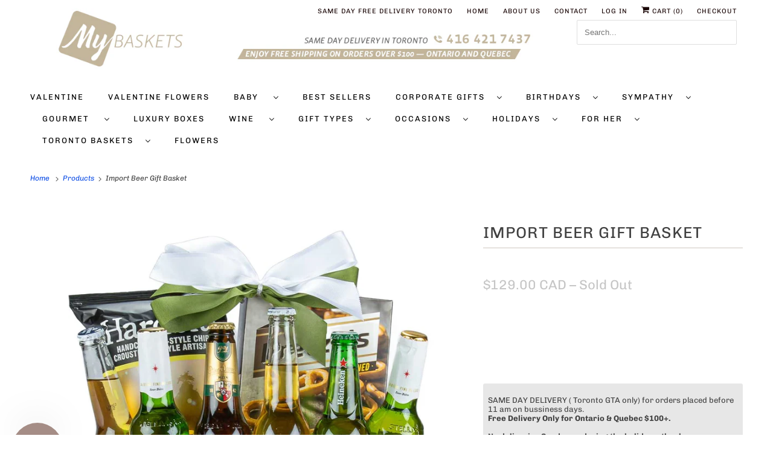

--- FILE ---
content_type: text/html; charset=utf-8
request_url: https://www.mybaskets.ca/products/import-beer-gift-basket
body_size: 41594
content:
<!doctype html>
<html class="no-js no-touch" lang="en">
  <head>
    <meta charset="utf-8">
    <meta http-equiv="cleartype" content="on">
    <meta name="robots" content="index,follow">

    
    <title>
      Import Beer Gift Basket - MY BASKETS
    </title>

    
      <meta
        name="description"
        content="Great selection of imported beers, for someone you care for. Mix of Stella delicious snacks that pair perfect for beer. The Ideal Summer Gift to Cool Down! Free Shipping Across Ontario and Quebec. Order Today!"
      >
    

    

<meta name="author" content="MY BASKETS">
<meta property="og:url" content="https://www.mybaskets.ca/products/import-beer-gift-basket">
<meta property="og:site_name" content="MY BASKETS">




  <meta property="og:type" content="product">
  <meta property="og:title" content="Import Beer Gift Basket">
  
    
      <meta property="og:image" content="https://www.mybaskets.ca/cdn/shop/files/imported-beer-gift-basket_600x.jpg?v=1687357993">
      <meta property="og:image:secure_url" content="https://www.mybaskets.ca/cdn/shop/files/imported-beer-gift-basket_600x.jpg?v=1687357993">
      <meta property="og:image:width" content="1024">
      <meta property="og:image:height" content="1024">
      <meta property="og:image:alt" content="Imported Beer Gift Basket">
      
    
      <meta property="og:image" content="https://www.mybaskets.ca/cdn/shop/files/beer-gourmet-gift-basket_600x.jpg?v=1741713253">
      <meta property="og:image:secure_url" content="https://www.mybaskets.ca/cdn/shop/files/beer-gourmet-gift-basket_600x.jpg?v=1741713253">
      <meta property="og:image:width" content="1024">
      <meta property="og:image:height" content="1024">
      <meta property="og:image:alt" content="Beer and Snacks Gift Basket">
      
    
      <meta property="og:image" content="https://www.mybaskets.ca/cdn/shop/files/gift-basket-with-beer_600x.jpg?v=1741713253">
      <meta property="og:image:secure_url" content="https://www.mybaskets.ca/cdn/shop/files/gift-basket-with-beer_600x.jpg?v=1741713253">
      <meta property="og:image:width" content="1024">
      <meta property="og:image:height" content="1024">
      <meta property="og:image:alt" content="Gift Basket with Beer">
      
    
  
  <meta property="product:price:amount" content="129.00">
  <meta property="product:price:currency" content="CAD">



  <meta property="og:description" content="Great selection of imported beers, for someone you care for. Mix of Stella delicious snacks that pair perfect for beer. The Ideal Summer Gift to Cool Down! Free Shipping Across Ontario and Quebec. Order Today!">




  <meta name="twitter:site" content="@MyBasketsCa">

<meta name="twitter:card" content="summary">

  <meta name="twitter:title" content="Import Beer Gift Basket">
  <meta name="twitter:description" content="
Great selection of imported beers, for someone you care for.

BEER – This pack of 6 bottles of import beer made from only the best ingredients is sure to quench any father’s thirst on any occasion!
PRETZELS – This salty snack from Neal Brothers is a wholesome yet delicious treat, using only the finest natural ingredients!
POTATO CHIPS – These kettle potato chips are made using only the finest natural ingredients, and are the most crunchy, crispy and delicious snack!
Free delivery in Toronto on Business days are included with this beer gift basket. ">
  <meta name="twitter:image:width" content="240">
  <meta name="twitter:image:height" content="240">
  <meta name="twitter:image" content="https://www.mybaskets.ca/cdn/shop/files/imported-beer-gift-basket_240x.jpg?v=1687357993">
  <meta name="twitter:image:alt" content="Imported Beer Gift Basket">



    

    

    <!-- Mobile Specific Metas -->
    <meta name="HandheldFriendly" content="True">
    <meta name="MobileOptimized" content="320">
    <meta name="viewport" content="width=device-width,initial-scale=1">
    <meta name="theme-color" content="#ffffff">

    <!-- Preconnect Domains -->
    <link rel="preconnect" href="https://cdn.shopify.com" crossorigin>
    <link rel="preconnect" href="https://fonts.shopify.com" crossorigin>
    <link rel="preconnect" href="https://monorail-edge.shopifysvc.com">

    <!-- Preload Assets -->
    <link rel="preload" href="//www.mybaskets.ca/cdn/shop/t/48/assets/vendors.js?v=144919140039296097911748329289" as="script">
    <link rel="preload" href="//www.mybaskets.ca/cdn/shop/t/48/assets/fancybox.css?v=30466120580444283401748329289" as="style">
    <link rel="preload" href="//www.mybaskets.ca/cdn/shop/t/48/assets/styles.css?v=180401996620621676721763338450" as="style">
    <link rel="preload" href="//www.mybaskets.ca/cdn/shop/t/48/assets/app.js?v=55223184194624040041748329350" as="script">

    <!-- Stylesheet for Fancybox library -->
    <link href="//www.mybaskets.ca/cdn/shop/t/48/assets/fancybox.css?v=30466120580444283401748329289" rel="stylesheet" type="text/css" media="all" />

    <!-- Stylesheets for Responsive -->
    <link href="//www.mybaskets.ca/cdn/shop/t/48/assets/styles.css?v=180401996620621676721763338450" rel="stylesheet" type="text/css" media="all" />

    <!-- Icons -->
    
      <link rel="shortcut icon" type="image/x-icon" href="//www.mybaskets.ca/cdn/shop/files/basket-favicon_180x180.png?v=1665323223">
      <link rel="apple-touch-icon" href="//www.mybaskets.ca/cdn/shop/files/basket-favicon_180x180.png?v=1665323223">
      <link rel="apple-touch-icon" sizes="72x72" href="//www.mybaskets.ca/cdn/shop/files/basket-favicon_72x72.png?v=1665323223">
      <link rel="apple-touch-icon" sizes="114x114" href="//www.mybaskets.ca/cdn/shop/files/basket-favicon_114x114.png?v=1665323223">
      <link rel="apple-touch-icon" sizes="180x180" href="//www.mybaskets.ca/cdn/shop/files/basket-favicon_180x180.png?v=1665323223">
      <link rel="apple-touch-icon" sizes="228x228" href="//www.mybaskets.ca/cdn/shop/files/basket-favicon_228x228.png?v=1665323223">
    
    <link rel="canonical" href="https://www.mybaskets.ca/products/import-beer-gift-basket">

    

    

    
    <script>
      window.PXUTheme = window.PXUTheme || {};
      window.PXUTheme.version = '9.1.2';
      window.PXUTheme.name = 'Responsive';
    </script>
    

    <script type="application/ld+json">
{
   "@context": "https://schema.org",
   "@type": "LocalBusiness",
   "url": "https://www.mybaskets.ca/",
   "image": "https://cdn.shopify.com/s/files/1/0381/6997/files/free-shiping-ontario-quebec_2000x.jpg?v=1614329355",
   "name":"My Baskets",
   "description": "My Baskets is a one-stop shop for all your gifting needs. Choose from a wide selection of gift baskets and bouquets. Same day delivery in Toronto. Order now.",
   "address":
    {
      "@type":"PostalAddress",
      "streetAddress":"201 Spinnaker Way #16",
      "addressLocality":"Concord",
      "addressRegion": "ON",
      "addressCountry":"Canada",
      "postalCode":"L4K 4C6"
   },
   "hasMap": "https://www.google.com/maps/place/My+Baskets/@43.8265505,-79.4913417,15z/data=!4m5!3m4!1s0x0:0xa319a43d4a6ed93!8m2!3d43.8265505!4d-79.4913417",
   "openingHoursSpecification": [
  {
    "@type": "OpeningHoursSpecification",
    "dayOfWeek": [
      "Monday",
      "Tuesday",
      "Wednesday",
      "Thursday",
      "Friday"
    ],
    "opens": "09:00",
    "closes": "17:00"
  }
],
   "telephone": "+19056696965",
   "email": "info@mybaskets.ca",
   "priceRange": "$$",
   "geo":
   {
    "@type": "GeoCoordinates",
   "latitude": "43.8265505",
    "longitude": "-79.4913417"
   }
}
</script>  

<script type="application/ld+json">
{
  "@context": "https://schema.org",
  "@type": "Organization",
  "url": "https://www.mybaskets.ca/",
  "contactPoint": [
    { "@type": "ContactPoint",
      "telephone": "+19056696965",
      "contactType": "customer service"
    }
  ]
}
</script>

<script type="application/ld+json">{
"@context": "https://schema.org/",
"@type": "CreativeWorkSeries",
"name": "My Baskets",
"aggregateRating": {
"@type": "AggregateRating",
"ratingValue": "4.6",
"bestRating": "5",
"ratingCount": "281"
}
}
</script>
    <script>
      
window.PXUTheme = window.PXUTheme || {};


window.PXUTheme.theme_settings = {};
window.PXUTheme.theme_settings.primary_locale = "true";
window.PXUTheme.theme_settings.current_locale = "en";
window.PXUTheme.theme_settings.shop_url = "/";


window.PXUTheme.theme_settings.newsletter_popup = false;
window.PXUTheme.theme_settings.newsletter_popup_days = "2";
window.PXUTheme.theme_settings.newsletter_popup_mobile = true;
window.PXUTheme.theme_settings.newsletter_popup_seconds = 8;


window.PXUTheme.theme_settings.enable_predictive_search = true;


window.PXUTheme.theme_settings.free_text = "Free";


window.PXUTheme.theme_settings.product_form_style = "dropdown";
window.PXUTheme.theme_settings.display_inventory_left = false;
window.PXUTheme.theme_settings.limit_quantity = false;
window.PXUTheme.theme_settings.inventory_threshold = 10;
window.PXUTheme.theme_settings.free_price_text = "Free";


window.PXUTheme.theme_settings.collection_swatches = false;
window.PXUTheme.theme_settings.collection_secondary_image = false;


window.PXUTheme.theme_settings.cart_action = "redirect_cart";
window.PXUTheme.theme_settings.collection_secondary_image = false;
window.PXUTheme.theme_settings.display_tos_checkbox = true;
window.PXUTheme.theme_settings.tos_richtext = "\u003cp\u003eI Agree with the Terms \u0026 Conditions\u003c\/p\u003e";


window.PXUTheme.translation = {};


window.PXUTheme.translation.newsletter_success_text = "Thank you for joining our mailing list!";


window.PXUTheme.translation.menu = "Menu";


window.PXUTheme.translation.agree_to_terms_warning = "You must agree with the terms and conditions to checkout.";
window.PXUTheme.translation.cart_discount = "Discount";
window.PXUTheme.translation.edit_cart = "View Cart";
window.PXUTheme.translation.add_to_cart_success = "Just Added";
window.PXUTheme.translation.agree_to_terms_html = "I Agree with the Terms &amp; Conditions";
window.PXUTheme.translation.checkout = "Checkout";
window.PXUTheme.translation.or = "or";
window.PXUTheme.translation.continue_shopping = "Continue Shopping";
window.PXUTheme.translation.no_shipping_destination = "We do not ship to this destination.";
window.PXUTheme.translation.additional_rate = "There is one shipping rate available for";
window.PXUTheme.translation.additional_rate_at = "at";
window.PXUTheme.translation.additional_rates_part_1 = "There are";
window.PXUTheme.translation.additional_rates_part_2 = "shipping rates available for";
window.PXUTheme.translation.additional_rates_part_3 = "starting at";


window.PXUTheme.translation.product_add_to_cart_success = "Added";
window.PXUTheme.translation.product_add_to_cart = "Add to cart";
window.PXUTheme.translation.product_notify_form_email = "Email address";
window.PXUTheme.translation.product_notify_form_send = "Send";
window.PXUTheme.translation.items_left_count_one = "item left";
window.PXUTheme.translation.items_left_count_other = "items left";
window.PXUTheme.translation.product_sold_out = "Sold Out";
window.PXUTheme.translation.product_unavailable = "Unavailable";
window.PXUTheme.translation.product_notify_form_success = "Thanks! We will notify you when this product becomes available!";
window.PXUTheme.translation.product_from = "from";


window.PXUTheme.currency = {};


window.PXUTheme.currency.shop_currency = "CAD";
window.PXUTheme.currency.default_currency = "CAD";
window.PXUTheme.currency.display_format = "money_with_currency_format";
window.PXUTheme.currency.money_format = "${{amount}} CAD";
window.PXUTheme.currency.money_format_no_currency = "${{amount}} CAD";
window.PXUTheme.currency.money_format_currency = "${{amount}} CAD";
window.PXUTheme.currency.native_multi_currency = true;
window.PXUTheme.currency.shipping_calculator = false;
window.PXUTheme.currency.iso_code = "CAD";
window.PXUTheme.currency.symbol = "$";


window.PXUTheme.media_queries = {};
window.PXUTheme.media_queries.small = window.matchMedia( "(max-width: 480px)" );
window.PXUTheme.media_queries.medium = window.matchMedia( "(max-width: 798px)" );
window.PXUTheme.media_queries.large = window.matchMedia( "(min-width: 799px)" );
window.PXUTheme.media_queries.larger = window.matchMedia( "(min-width: 960px)" );
window.PXUTheme.media_queries.xlarge = window.matchMedia( "(min-width: 1200px)" );
window.PXUTheme.media_queries.ie10 = window.matchMedia( "all and (-ms-high-contrast: none), (-ms-high-contrast: active)" );
window.PXUTheme.media_queries.tablet = window.matchMedia( "only screen and (min-width: 799px) and (max-width: 1024px)" );


window.PXUTheme.routes = window.PXUTheme.routes || {};
window.PXUTheme.routes.root_url = "/";
window.PXUTheme.routes.search_url = "/search";
window.PXUTheme.routes.predictive_search_url = "/search/suggest";
window.PXUTheme.routes.cart_url = "/cart";
window.PXUTheme.routes.product_recommendations_url = "/recommendations/products";
    </script>

    <script>
      document.documentElement.className = document.documentElement.className.replace(/\bno-js\b/, 'js');
      if (window.Shopify && window.Shopify.designMode) document.documentElement.className += ' in-theme-editor';
      if ('ontouchstart' in window || (window.DocumentTouch && document instanceof DocumentTouch))
        document.documentElement.className = document.documentElement.className.replace(/\bno-touch\b/, 'has-touch');
    </script>

    <script src="//www.mybaskets.ca/cdn/shop/t/48/assets/vendors.js?v=144919140039296097911748329289"></script>
    <script src="//www.mybaskets.ca/cdn/shop/t/48/assets/app.js?v=55223184194624040041748329350" defer></script>

    <!-- pxu-sections-js start DO NOT EDIT -->
    <script src="//www.mybaskets.ca/cdn/shop/t/48/assets/pxu-sections.js?v=134293646728746377821748341006" defer></script>
    <!-- DO NOT EDIT pxu-sections-js end -->

    <script>window.performance && window.performance.mark && window.performance.mark('shopify.content_for_header.start');</script><meta name="google-site-verification" content="fLCQnBcSdQW5NHnqWotZahVrMbDJ52SrOYz1jUBm9v8">
<meta name="facebook-domain-verification" content="f5qaruhgmus65oipwods0b4r8niyp0">
<meta id="shopify-digital-wallet" name="shopify-digital-wallet" content="/3816997/digital_wallets/dialog">
<meta name="shopify-checkout-api-token" content="bd8d038c4b24daf261e8305aece4260e">
<meta id="in-context-paypal-metadata" data-shop-id="3816997" data-venmo-supported="false" data-environment="production" data-locale="en_US" data-paypal-v4="true" data-currency="CAD">
<link rel="alternate" type="application/json+oembed" href="https://www.mybaskets.ca/products/import-beer-gift-basket.oembed">
<script async="async" src="/checkouts/internal/preloads.js?locale=en-CA"></script>
<link rel="preconnect" href="https://shop.app" crossorigin="anonymous">
<script async="async" src="https://shop.app/checkouts/internal/preloads.js?locale=en-CA&shop_id=3816997" crossorigin="anonymous"></script>
<script id="apple-pay-shop-capabilities" type="application/json">{"shopId":3816997,"countryCode":"CA","currencyCode":"CAD","merchantCapabilities":["supports3DS"],"merchantId":"gid:\/\/shopify\/Shop\/3816997","merchantName":"MY BASKETS","requiredBillingContactFields":["postalAddress","email","phone"],"requiredShippingContactFields":["postalAddress","email","phone"],"shippingType":"shipping","supportedNetworks":["visa","masterCard","amex","discover","interac","jcb"],"total":{"type":"pending","label":"MY BASKETS","amount":"1.00"},"shopifyPaymentsEnabled":true,"supportsSubscriptions":true}</script>
<script id="shopify-features" type="application/json">{"accessToken":"bd8d038c4b24daf261e8305aece4260e","betas":["rich-media-storefront-analytics"],"domain":"www.mybaskets.ca","predictiveSearch":true,"shopId":3816997,"locale":"en"}</script>
<script>var Shopify = Shopify || {};
Shopify.shop = "mybaskets.myshopify.com";
Shopify.locale = "en";
Shopify.currency = {"active":"CAD","rate":"1.0"};
Shopify.country = "CA";
Shopify.theme = {"name":"Gary - Responsive version 9.1.2","id":149335539966,"schema_name":"Responsive","schema_version":"9.1.2","theme_store_id":null,"role":"main"};
Shopify.theme.handle = "null";
Shopify.theme.style = {"id":null,"handle":null};
Shopify.cdnHost = "www.mybaskets.ca/cdn";
Shopify.routes = Shopify.routes || {};
Shopify.routes.root = "/";</script>
<script type="module">!function(o){(o.Shopify=o.Shopify||{}).modules=!0}(window);</script>
<script>!function(o){function n(){var o=[];function n(){o.push(Array.prototype.slice.apply(arguments))}return n.q=o,n}var t=o.Shopify=o.Shopify||{};t.loadFeatures=n(),t.autoloadFeatures=n()}(window);</script>
<script>
  window.ShopifyPay = window.ShopifyPay || {};
  window.ShopifyPay.apiHost = "shop.app\/pay";
  window.ShopifyPay.redirectState = null;
</script>
<script id="shop-js-analytics" type="application/json">{"pageType":"product"}</script>
<script defer="defer" async type="module" src="//www.mybaskets.ca/cdn/shopifycloud/shop-js/modules/v2/client.init-shop-cart-sync_BApSsMSl.en.esm.js"></script>
<script defer="defer" async type="module" src="//www.mybaskets.ca/cdn/shopifycloud/shop-js/modules/v2/chunk.common_CBoos6YZ.esm.js"></script>
<script type="module">
  await import("//www.mybaskets.ca/cdn/shopifycloud/shop-js/modules/v2/client.init-shop-cart-sync_BApSsMSl.en.esm.js");
await import("//www.mybaskets.ca/cdn/shopifycloud/shop-js/modules/v2/chunk.common_CBoos6YZ.esm.js");

  window.Shopify.SignInWithShop?.initShopCartSync?.({"fedCMEnabled":true,"windoidEnabled":true});

</script>
<script>
  window.Shopify = window.Shopify || {};
  if (!window.Shopify.featureAssets) window.Shopify.featureAssets = {};
  window.Shopify.featureAssets['shop-js'] = {"shop-cart-sync":["modules/v2/client.shop-cart-sync_DJczDl9f.en.esm.js","modules/v2/chunk.common_CBoos6YZ.esm.js"],"init-fed-cm":["modules/v2/client.init-fed-cm_BzwGC0Wi.en.esm.js","modules/v2/chunk.common_CBoos6YZ.esm.js"],"init-windoid":["modules/v2/client.init-windoid_BS26ThXS.en.esm.js","modules/v2/chunk.common_CBoos6YZ.esm.js"],"shop-cash-offers":["modules/v2/client.shop-cash-offers_DthCPNIO.en.esm.js","modules/v2/chunk.common_CBoos6YZ.esm.js","modules/v2/chunk.modal_Bu1hFZFC.esm.js"],"shop-button":["modules/v2/client.shop-button_D_JX508o.en.esm.js","modules/v2/chunk.common_CBoos6YZ.esm.js"],"init-shop-email-lookup-coordinator":["modules/v2/client.init-shop-email-lookup-coordinator_DFwWcvrS.en.esm.js","modules/v2/chunk.common_CBoos6YZ.esm.js"],"shop-toast-manager":["modules/v2/client.shop-toast-manager_tEhgP2F9.en.esm.js","modules/v2/chunk.common_CBoos6YZ.esm.js"],"shop-login-button":["modules/v2/client.shop-login-button_DwLgFT0K.en.esm.js","modules/v2/chunk.common_CBoos6YZ.esm.js","modules/v2/chunk.modal_Bu1hFZFC.esm.js"],"avatar":["modules/v2/client.avatar_BTnouDA3.en.esm.js"],"init-shop-cart-sync":["modules/v2/client.init-shop-cart-sync_BApSsMSl.en.esm.js","modules/v2/chunk.common_CBoos6YZ.esm.js"],"pay-button":["modules/v2/client.pay-button_BuNmcIr_.en.esm.js","modules/v2/chunk.common_CBoos6YZ.esm.js"],"init-shop-for-new-customer-accounts":["modules/v2/client.init-shop-for-new-customer-accounts_DrjXSI53.en.esm.js","modules/v2/client.shop-login-button_DwLgFT0K.en.esm.js","modules/v2/chunk.common_CBoos6YZ.esm.js","modules/v2/chunk.modal_Bu1hFZFC.esm.js"],"init-customer-accounts-sign-up":["modules/v2/client.init-customer-accounts-sign-up_TlVCiykN.en.esm.js","modules/v2/client.shop-login-button_DwLgFT0K.en.esm.js","modules/v2/chunk.common_CBoos6YZ.esm.js","modules/v2/chunk.modal_Bu1hFZFC.esm.js"],"shop-follow-button":["modules/v2/client.shop-follow-button_C5D3XtBb.en.esm.js","modules/v2/chunk.common_CBoos6YZ.esm.js","modules/v2/chunk.modal_Bu1hFZFC.esm.js"],"checkout-modal":["modules/v2/client.checkout-modal_8TC_1FUY.en.esm.js","modules/v2/chunk.common_CBoos6YZ.esm.js","modules/v2/chunk.modal_Bu1hFZFC.esm.js"],"init-customer-accounts":["modules/v2/client.init-customer-accounts_C0Oh2ljF.en.esm.js","modules/v2/client.shop-login-button_DwLgFT0K.en.esm.js","modules/v2/chunk.common_CBoos6YZ.esm.js","modules/v2/chunk.modal_Bu1hFZFC.esm.js"],"lead-capture":["modules/v2/client.lead-capture_Cq0gfm7I.en.esm.js","modules/v2/chunk.common_CBoos6YZ.esm.js","modules/v2/chunk.modal_Bu1hFZFC.esm.js"],"shop-login":["modules/v2/client.shop-login_BmtnoEUo.en.esm.js","modules/v2/chunk.common_CBoos6YZ.esm.js","modules/v2/chunk.modal_Bu1hFZFC.esm.js"],"payment-terms":["modules/v2/client.payment-terms_BHOWV7U_.en.esm.js","modules/v2/chunk.common_CBoos6YZ.esm.js","modules/v2/chunk.modal_Bu1hFZFC.esm.js"]};
</script>
<script>(function() {
  var isLoaded = false;
  function asyncLoad() {
    if (isLoaded) return;
    isLoaded = true;
    var urls = ["https:\/\/productoptions.w3apps.co\/js\/options.js?shop=mybaskets.myshopify.com","https:\/\/cdn.provesrc.com\/provesrc.js?apiKey=eyJhbGciOiJIUzI1NiIsInR5cCI6IkpXVCJ9.eyJhY2NvdW50SWQiOiI2MzRkZmQ1NTAwMDQwNzIyMzU1ZDQ0ODUiLCJpYXQiOjE2NjYwNTU1MDl9.RyA9OvGlMo9v-H2WEbJl2ev_5rh4N7jr1IbVkN6uWVc\u0026shop=mybaskets.myshopify.com"];
    for (var i = 0; i < urls.length; i++) {
      var s = document.createElement('script');
      s.type = 'text/javascript';
      s.async = true;
      s.src = urls[i];
      var x = document.getElementsByTagName('script')[0];
      x.parentNode.insertBefore(s, x);
    }
  };
  if(window.attachEvent) {
    window.attachEvent('onload', asyncLoad);
  } else {
    window.addEventListener('load', asyncLoad, false);
  }
})();</script>
<script id="__st">var __st={"a":3816997,"offset":-18000,"reqid":"3564d681-cac9-4e33-b557-f82ec2798793-1768872139","pageurl":"www.mybaskets.ca\/products\/import-beer-gift-basket","u":"80a6c395c6e3","p":"product","rtyp":"product","rid":4451945540};</script>
<script>window.ShopifyPaypalV4VisibilityTracking = true;</script>
<script id="captcha-bootstrap">!function(){'use strict';const t='contact',e='account',n='new_comment',o=[[t,t],['blogs',n],['comments',n],[t,'customer']],c=[[e,'customer_login'],[e,'guest_login'],[e,'recover_customer_password'],[e,'create_customer']],r=t=>t.map((([t,e])=>`form[action*='/${t}']:not([data-nocaptcha='true']) input[name='form_type'][value='${e}']`)).join(','),a=t=>()=>t?[...document.querySelectorAll(t)].map((t=>t.form)):[];function s(){const t=[...o],e=r(t);return a(e)}const i='password',u='form_key',d=['recaptcha-v3-token','g-recaptcha-response','h-captcha-response',i],f=()=>{try{return window.sessionStorage}catch{return}},m='__shopify_v',_=t=>t.elements[u];function p(t,e,n=!1){try{const o=window.sessionStorage,c=JSON.parse(o.getItem(e)),{data:r}=function(t){const{data:e,action:n}=t;return t[m]||n?{data:e,action:n}:{data:t,action:n}}(c);for(const[e,n]of Object.entries(r))t.elements[e]&&(t.elements[e].value=n);n&&o.removeItem(e)}catch(o){console.error('form repopulation failed',{error:o})}}const l='form_type',E='cptcha';function T(t){t.dataset[E]=!0}const w=window,h=w.document,L='Shopify',v='ce_forms',y='captcha';let A=!1;((t,e)=>{const n=(g='f06e6c50-85a8-45c8-87d0-21a2b65856fe',I='https://cdn.shopify.com/shopifycloud/storefront-forms-hcaptcha/ce_storefront_forms_captcha_hcaptcha.v1.5.2.iife.js',D={infoText:'Protected by hCaptcha',privacyText:'Privacy',termsText:'Terms'},(t,e,n)=>{const o=w[L][v],c=o.bindForm;if(c)return c(t,g,e,D).then(n);var r;o.q.push([[t,g,e,D],n]),r=I,A||(h.body.append(Object.assign(h.createElement('script'),{id:'captcha-provider',async:!0,src:r})),A=!0)});var g,I,D;w[L]=w[L]||{},w[L][v]=w[L][v]||{},w[L][v].q=[],w[L][y]=w[L][y]||{},w[L][y].protect=function(t,e){n(t,void 0,e),T(t)},Object.freeze(w[L][y]),function(t,e,n,w,h,L){const[v,y,A,g]=function(t,e,n){const i=e?o:[],u=t?c:[],d=[...i,...u],f=r(d),m=r(i),_=r(d.filter((([t,e])=>n.includes(e))));return[a(f),a(m),a(_),s()]}(w,h,L),I=t=>{const e=t.target;return e instanceof HTMLFormElement?e:e&&e.form},D=t=>v().includes(t);t.addEventListener('submit',(t=>{const e=I(t);if(!e)return;const n=D(e)&&!e.dataset.hcaptchaBound&&!e.dataset.recaptchaBound,o=_(e),c=g().includes(e)&&(!o||!o.value);(n||c)&&t.preventDefault(),c&&!n&&(function(t){try{if(!f())return;!function(t){const e=f();if(!e)return;const n=_(t);if(!n)return;const o=n.value;o&&e.removeItem(o)}(t);const e=Array.from(Array(32),(()=>Math.random().toString(36)[2])).join('');!function(t,e){_(t)||t.append(Object.assign(document.createElement('input'),{type:'hidden',name:u})),t.elements[u].value=e}(t,e),function(t,e){const n=f();if(!n)return;const o=[...t.querySelectorAll(`input[type='${i}']`)].map((({name:t})=>t)),c=[...d,...o],r={};for(const[a,s]of new FormData(t).entries())c.includes(a)||(r[a]=s);n.setItem(e,JSON.stringify({[m]:1,action:t.action,data:r}))}(t,e)}catch(e){console.error('failed to persist form',e)}}(e),e.submit())}));const S=(t,e)=>{t&&!t.dataset[E]&&(n(t,e.some((e=>e===t))),T(t))};for(const o of['focusin','change'])t.addEventListener(o,(t=>{const e=I(t);D(e)&&S(e,y())}));const B=e.get('form_key'),M=e.get(l),P=B&&M;t.addEventListener('DOMContentLoaded',(()=>{const t=y();if(P)for(const e of t)e.elements[l].value===M&&p(e,B);[...new Set([...A(),...v().filter((t=>'true'===t.dataset.shopifyCaptcha))])].forEach((e=>S(e,t)))}))}(h,new URLSearchParams(w.location.search),n,t,e,['guest_login'])})(!0,!0)}();</script>
<script integrity="sha256-4kQ18oKyAcykRKYeNunJcIwy7WH5gtpwJnB7kiuLZ1E=" data-source-attribution="shopify.loadfeatures" defer="defer" src="//www.mybaskets.ca/cdn/shopifycloud/storefront/assets/storefront/load_feature-a0a9edcb.js" crossorigin="anonymous"></script>
<script crossorigin="anonymous" defer="defer" src="//www.mybaskets.ca/cdn/shopifycloud/storefront/assets/shopify_pay/storefront-65b4c6d7.js?v=20250812"></script>
<script data-source-attribution="shopify.dynamic_checkout.dynamic.init">var Shopify=Shopify||{};Shopify.PaymentButton=Shopify.PaymentButton||{isStorefrontPortableWallets:!0,init:function(){window.Shopify.PaymentButton.init=function(){};var t=document.createElement("script");t.src="https://www.mybaskets.ca/cdn/shopifycloud/portable-wallets/latest/portable-wallets.en.js",t.type="module",document.head.appendChild(t)}};
</script>
<script data-source-attribution="shopify.dynamic_checkout.buyer_consent">
  function portableWalletsHideBuyerConsent(e){var t=document.getElementById("shopify-buyer-consent"),n=document.getElementById("shopify-subscription-policy-button");t&&n&&(t.classList.add("hidden"),t.setAttribute("aria-hidden","true"),n.removeEventListener("click",e))}function portableWalletsShowBuyerConsent(e){var t=document.getElementById("shopify-buyer-consent"),n=document.getElementById("shopify-subscription-policy-button");t&&n&&(t.classList.remove("hidden"),t.removeAttribute("aria-hidden"),n.addEventListener("click",e))}window.Shopify?.PaymentButton&&(window.Shopify.PaymentButton.hideBuyerConsent=portableWalletsHideBuyerConsent,window.Shopify.PaymentButton.showBuyerConsent=portableWalletsShowBuyerConsent);
</script>
<script data-source-attribution="shopify.dynamic_checkout.cart.bootstrap">document.addEventListener("DOMContentLoaded",(function(){function t(){return document.querySelector("shopify-accelerated-checkout-cart, shopify-accelerated-checkout")}if(t())Shopify.PaymentButton.init();else{new MutationObserver((function(e,n){t()&&(Shopify.PaymentButton.init(),n.disconnect())})).observe(document.body,{childList:!0,subtree:!0})}}));
</script>
<link id="shopify-accelerated-checkout-styles" rel="stylesheet" media="screen" href="https://www.mybaskets.ca/cdn/shopifycloud/portable-wallets/latest/accelerated-checkout-backwards-compat.css" crossorigin="anonymous">
<style id="shopify-accelerated-checkout-cart">
        #shopify-buyer-consent {
  margin-top: 1em;
  display: inline-block;
  width: 100%;
}

#shopify-buyer-consent.hidden {
  display: none;
}

#shopify-subscription-policy-button {
  background: none;
  border: none;
  padding: 0;
  text-decoration: underline;
  font-size: inherit;
  cursor: pointer;
}

#shopify-subscription-policy-button::before {
  box-shadow: none;
}

      </style>
<script id="sections-script" data-sections="pxu-faq" defer="defer" src="//www.mybaskets.ca/cdn/shop/t/48/compiled_assets/scripts.js?4256"></script>
<script>window.performance && window.performance.mark && window.performance.mark('shopify.content_for_header.end');</script>

    <noscript>
      <style>
        .slides > li:first-child {
          display: block;
        }
        .image__fallback {
          width: 100vw;
          display: block !important;
          max-width: 100vw !important;
          margin-bottom: 0;
        }
        .no-js-only {
          display: inherit !important;
        }
        .icon-cart.cart-button {
          display: none;
        }
        .lazyload {
          opacity: 1;
          -webkit-filter: blur(0);
          filter: blur(0);
        }
        .animate_right,
        .animate_left,
        .animate_up,
        .animate_down {
          opacity: 1;
        }
        .product_section .product_form {
          opacity: 1;
        }
        .multi_select,
        form .select {
          display: block !important;
        }
        .swatch_options {
          display: none;
        }
        .image-element__wrap {
          display: none;
        }
      </style>
    </noscript>
    
<!-- Start of Judge.me Core -->
<link rel="dns-prefetch" href="https://cdn.judge.me/">
<script data-cfasync='false' class='jdgm-settings-script'>window.jdgmSettings={"pagination":5,"disable_web_reviews":false,"badge_no_review_text":"No reviews","badge_n_reviews_text":"{{ n }} review/reviews","hide_badge_preview_if_no_reviews":true,"badge_hide_text":false,"enforce_center_preview_badge":false,"widget_title":"Customer Reviews","widget_open_form_text":"Write a review","widget_close_form_text":"Cancel review","widget_refresh_page_text":"Refresh page","widget_summary_text":"Based on {{ number_of_reviews }} review/reviews","widget_no_review_text":"Be the first to write a review","widget_name_field_text":"Display name","widget_verified_name_field_text":"Verified Name (public)","widget_name_placeholder_text":"Display name","widget_required_field_error_text":"This field is required.","widget_email_field_text":"Email address","widget_verified_email_field_text":"Verified Email (private, can not be edited)","widget_email_placeholder_text":"Your email address","widget_email_field_error_text":"Please enter a valid email address.","widget_rating_field_text":"Rating","widget_review_title_field_text":"Review Title","widget_review_title_placeholder_text":"Give your review a title","widget_review_body_field_text":"Review content","widget_review_body_placeholder_text":"Start writing here...","widget_pictures_field_text":"Picture/Video (optional)","widget_submit_review_text":"Submit Review","widget_submit_verified_review_text":"Submit Verified Review","widget_submit_success_msg_with_auto_publish":"Thank you! Please refresh the page in a few moments to see your review. You can remove or edit your review by logging into \u003ca href='https://judge.me/login' target='_blank' rel='nofollow noopener'\u003eJudge.me\u003c/a\u003e","widget_submit_success_msg_no_auto_publish":"Thank you! Your review will be published as soon as it is approved by the shop admin. You can remove or edit your review by logging into \u003ca href='https://judge.me/login' target='_blank' rel='nofollow noopener'\u003eJudge.me\u003c/a\u003e","widget_show_default_reviews_out_of_total_text":"Showing {{ n_reviews_shown }} out of {{ n_reviews }} reviews.","widget_show_all_link_text":"Show all","widget_show_less_link_text":"Show less","widget_author_said_text":"{{ reviewer_name }} said:","widget_days_text":"{{ n }} days ago","widget_weeks_text":"{{ n }} week/weeks ago","widget_months_text":"{{ n }} month/months ago","widget_years_text":"{{ n }} year/years ago","widget_yesterday_text":"Yesterday","widget_today_text":"Today","widget_replied_text":"\u003e\u003e {{ shop_name }} replied:","widget_read_more_text":"Read more","widget_reviewer_name_as_initial":"","widget_rating_filter_color":"","widget_rating_filter_see_all_text":"See all reviews","widget_sorting_most_recent_text":"Most Recent","widget_sorting_highest_rating_text":"Highest Rating","widget_sorting_lowest_rating_text":"Lowest Rating","widget_sorting_with_pictures_text":"Only Pictures","widget_sorting_most_helpful_text":"Most Helpful","widget_open_question_form_text":"Ask a question","widget_reviews_subtab_text":"Reviews","widget_questions_subtab_text":"Questions","widget_question_label_text":"Question","widget_answer_label_text":"Answer","widget_question_placeholder_text":"Write your question here","widget_submit_question_text":"Submit Question","widget_question_submit_success_text":"Thank you for your question! We will notify you once it gets answered.","verified_badge_text":"Verified","verified_badge_bg_color":"","verified_badge_text_color":"","verified_badge_placement":"left-of-reviewer-name","widget_review_max_height":"","widget_hide_border":false,"widget_social_share":false,"widget_thumb":false,"widget_review_location_show":false,"widget_location_format":"country_iso_code","all_reviews_include_out_of_store_products":true,"all_reviews_out_of_store_text":"(out of store)","all_reviews_pagination":100,"all_reviews_product_name_prefix_text":"about","enable_review_pictures":true,"enable_question_anwser":false,"widget_theme":"leex","review_date_format":"mm/dd/yyyy","default_sort_method":"most-recent","widget_product_reviews_subtab_text":"Product Reviews","widget_shop_reviews_subtab_text":"Shop Reviews","widget_other_products_reviews_text":"Reviews for other products","widget_store_reviews_subtab_text":"Store reviews","widget_no_store_reviews_text":"This store hasn't received any reviews yet","widget_web_restriction_product_reviews_text":"This product hasn't received any reviews yet","widget_no_items_text":"No items found","widget_show_more_text":"Show more","widget_write_a_store_review_text":"Write a Store Review","widget_other_languages_heading":"Reviews in Other Languages","widget_translate_review_text":"Translate review to {{ language }}","widget_translating_review_text":"Translating...","widget_show_original_translation_text":"Show original ({{ language }})","widget_translate_review_failed_text":"Review couldn't be translated.","widget_translate_review_retry_text":"Retry","widget_translate_review_try_again_later_text":"Try again later","show_product_url_for_grouped_product":false,"widget_sorting_pictures_first_text":"Pictures First","show_pictures_on_all_rev_page_mobile":true,"show_pictures_on_all_rev_page_desktop":true,"floating_tab_hide_mobile_install_preference":false,"floating_tab_button_name":"★ Reviews","floating_tab_title":"Let customers speak for us","floating_tab_button_color":"","floating_tab_button_background_color":"","floating_tab_url":"","floating_tab_url_enabled":true,"floating_tab_tab_style":"text","all_reviews_text_badge_text":"Customers rate us {{ shop.metafields.judgeme.all_reviews_rating | round: 1 }}/5 based on {{ shop.metafields.judgeme.all_reviews_count }} reviews.","all_reviews_text_badge_text_branded_style":"{{ shop.metafields.judgeme.all_reviews_rating | round: 1 }} out of 5 stars based on {{ shop.metafields.judgeme.all_reviews_count }} reviews","is_all_reviews_text_badge_a_link":false,"show_stars_for_all_reviews_text_badge":false,"all_reviews_text_badge_url":"","all_reviews_text_style":"text","all_reviews_text_color_style":"judgeme_brand_color","all_reviews_text_color":"#108474","all_reviews_text_show_jm_brand":true,"featured_carousel_show_header":true,"featured_carousel_title":"Gift Basket Reviews","testimonials_carousel_title":"Customers are saying","videos_carousel_title":"Real customer stories","cards_carousel_title":"Customers are saying","featured_carousel_count_text":"from {{ n }} reviews","featured_carousel_add_link_to_all_reviews_page":false,"featured_carousel_url":"","featured_carousel_show_images":true,"featured_carousel_autoslide_interval":5,"featured_carousel_arrows_on_the_sides":false,"featured_carousel_height":180,"featured_carousel_width":80,"featured_carousel_image_size":0,"featured_carousel_image_height":250,"featured_carousel_arrow_color":"#eeeeee","verified_count_badge_style":"vintage","verified_count_badge_orientation":"horizontal","verified_count_badge_color_style":"judgeme_brand_color","verified_count_badge_color":"#108474","is_verified_count_badge_a_link":false,"verified_count_badge_url":"","verified_count_badge_show_jm_brand":true,"widget_rating_preset_default":5,"widget_first_sub_tab":"product-reviews","widget_show_histogram":true,"widget_histogram_use_custom_color":false,"widget_pagination_use_custom_color":false,"widget_star_use_custom_color":false,"widget_verified_badge_use_custom_color":false,"widget_write_review_use_custom_color":false,"picture_reminder_submit_button":"Upload Pictures","enable_review_videos":false,"mute_video_by_default":false,"widget_sorting_videos_first_text":"Videos First","widget_review_pending_text":"Pending","featured_carousel_items_for_large_screen":3,"social_share_options_order":"Facebook,Twitter","remove_microdata_snippet":true,"disable_json_ld":false,"enable_json_ld_products":false,"preview_badge_show_question_text":false,"preview_badge_no_question_text":"No questions","preview_badge_n_question_text":"{{ number_of_questions }} question/questions","qa_badge_show_icon":false,"qa_badge_position":"same-row","remove_judgeme_branding":false,"widget_add_search_bar":false,"widget_search_bar_placeholder":"Search","widget_sorting_verified_only_text":"Verified only","featured_carousel_theme":"aligned","featured_carousel_show_rating":true,"featured_carousel_show_title":true,"featured_carousel_show_body":true,"featured_carousel_show_date":true,"featured_carousel_show_reviewer":true,"featured_carousel_show_product":false,"featured_carousel_header_background_color":"#108474","featured_carousel_header_text_color":"#ffffff","featured_carousel_name_product_separator":"reviewed","featured_carousel_full_star_background":"#108474","featured_carousel_empty_star_background":"#dadada","featured_carousel_vertical_theme_background":"#f9fafb","featured_carousel_verified_badge_enable":false,"featured_carousel_verified_badge_color":"#108474","featured_carousel_border_style":"round","featured_carousel_review_line_length_limit":3,"featured_carousel_more_reviews_button_text":"Read more reviews","featured_carousel_view_product_button_text":"View product","all_reviews_page_load_reviews_on":"scroll","all_reviews_page_load_more_text":"Load More Reviews","disable_fb_tab_reviews":false,"enable_ajax_cdn_cache":false,"widget_public_name_text":"displayed publicly like","default_reviewer_name":"John Smith","default_reviewer_name_has_non_latin":true,"widget_reviewer_anonymous":"Anonymous","medals_widget_title":"Judge.me Review Medals","medals_widget_background_color":"#f9fafb","medals_widget_position":"footer_all_pages","medals_widget_border_color":"#f9fafb","medals_widget_verified_text_position":"left","medals_widget_use_monochromatic_version":false,"medals_widget_elements_color":"#108474","show_reviewer_avatar":true,"widget_invalid_yt_video_url_error_text":"Not a YouTube video URL","widget_max_length_field_error_text":"Please enter no more than {0} characters.","widget_show_country_flag":false,"widget_show_collected_via_shop_app":true,"widget_verified_by_shop_badge_style":"light","widget_verified_by_shop_text":"Verified by Shop","widget_show_photo_gallery":false,"widget_load_with_code_splitting":true,"widget_ugc_install_preference":false,"widget_ugc_title":"Made by us, Shared by you","widget_ugc_subtitle":"Tag us to see your picture featured in our page","widget_ugc_arrows_color":"#ffffff","widget_ugc_primary_button_text":"Buy Now","widget_ugc_primary_button_background_color":"#108474","widget_ugc_primary_button_text_color":"#ffffff","widget_ugc_primary_button_border_width":"0","widget_ugc_primary_button_border_style":"none","widget_ugc_primary_button_border_color":"#108474","widget_ugc_primary_button_border_radius":"25","widget_ugc_secondary_button_text":"Load More","widget_ugc_secondary_button_background_color":"#ffffff","widget_ugc_secondary_button_text_color":"#108474","widget_ugc_secondary_button_border_width":"2","widget_ugc_secondary_button_border_style":"solid","widget_ugc_secondary_button_border_color":"#108474","widget_ugc_secondary_button_border_radius":"25","widget_ugc_reviews_button_text":"View Reviews","widget_ugc_reviews_button_background_color":"#ffffff","widget_ugc_reviews_button_text_color":"#108474","widget_ugc_reviews_button_border_width":"2","widget_ugc_reviews_button_border_style":"solid","widget_ugc_reviews_button_border_color":"#108474","widget_ugc_reviews_button_border_radius":"25","widget_ugc_reviews_button_link_to":"judgeme-reviews-page","widget_ugc_show_post_date":true,"widget_ugc_max_width":"800","widget_rating_metafield_value_type":true,"widget_primary_color":"#108474","widget_enable_secondary_color":false,"widget_secondary_color":"#edf5f5","widget_summary_average_rating_text":"{{ average_rating }} out of 5","widget_media_grid_title":"Customer photos \u0026 videos","widget_media_grid_see_more_text":"See more","widget_round_style":false,"widget_show_product_medals":true,"widget_verified_by_judgeme_text":"Verified by Judge.me","widget_show_store_medals":true,"widget_verified_by_judgeme_text_in_store_medals":"Verified by Judge.me","widget_media_field_exceed_quantity_message":"Sorry, we can only accept {{ max_media }} for one review.","widget_media_field_exceed_limit_message":"{{ file_name }} is too large, please select a {{ media_type }} less than {{ size_limit }}MB.","widget_review_submitted_text":"Review Submitted!","widget_question_submitted_text":"Question Submitted!","widget_close_form_text_question":"Cancel","widget_write_your_answer_here_text":"Write your answer here","widget_enabled_branded_link":true,"widget_show_collected_by_judgeme":false,"widget_reviewer_name_color":"","widget_write_review_text_color":"","widget_write_review_bg_color":"","widget_collected_by_judgeme_text":"collected by Judge.me","widget_pagination_type":"standard","widget_load_more_text":"Load More","widget_load_more_color":"#108474","widget_full_review_text":"Full Review","widget_read_more_reviews_text":"Read More Reviews","widget_read_questions_text":"Read Questions","widget_questions_and_answers_text":"Questions \u0026 Answers","widget_verified_by_text":"Verified by","widget_verified_text":"Verified","widget_number_of_reviews_text":"{{ number_of_reviews }} reviews","widget_back_button_text":"Back","widget_next_button_text":"Next","widget_custom_forms_filter_button":"Filters","custom_forms_style":"vertical","widget_show_review_information":false,"how_reviews_are_collected":"How reviews are collected?","widget_show_review_keywords":false,"widget_gdpr_statement":"How we use your data: We'll only contact you about the review you left, and only if necessary. By submitting your review, you agree to Judge.me's \u003ca href='https://judge.me/terms' target='_blank' rel='nofollow noopener'\u003eterms\u003c/a\u003e, \u003ca href='https://judge.me/privacy' target='_blank' rel='nofollow noopener'\u003eprivacy\u003c/a\u003e and \u003ca href='https://judge.me/content-policy' target='_blank' rel='nofollow noopener'\u003econtent\u003c/a\u003e policies.","widget_multilingual_sorting_enabled":false,"widget_translate_review_content_enabled":false,"widget_translate_review_content_method":"manual","popup_widget_review_selection":"automatically_with_pictures","popup_widget_round_border_style":true,"popup_widget_show_title":true,"popup_widget_show_body":true,"popup_widget_show_reviewer":false,"popup_widget_show_product":true,"popup_widget_show_pictures":true,"popup_widget_use_review_picture":true,"popup_widget_show_on_home_page":true,"popup_widget_show_on_product_page":true,"popup_widget_show_on_collection_page":true,"popup_widget_show_on_cart_page":true,"popup_widget_position":"bottom_left","popup_widget_first_review_delay":5,"popup_widget_duration":5,"popup_widget_interval":5,"popup_widget_review_count":5,"popup_widget_hide_on_mobile":true,"review_snippet_widget_round_border_style":true,"review_snippet_widget_card_color":"#FFFFFF","review_snippet_widget_slider_arrows_background_color":"#FFFFFF","review_snippet_widget_slider_arrows_color":"#000000","review_snippet_widget_star_color":"#108474","show_product_variant":false,"all_reviews_product_variant_label_text":"Variant: ","widget_show_verified_branding":false,"widget_ai_summary_title":"Customers say","widget_ai_summary_disclaimer":"AI-powered review summary based on recent customer reviews","widget_show_ai_summary":false,"widget_show_ai_summary_bg":false,"widget_show_review_title_input":true,"redirect_reviewers_invited_via_email":"review_widget","request_store_review_after_product_review":false,"request_review_other_products_in_order":false,"review_form_color_scheme":"default","review_form_corner_style":"square","review_form_star_color":{},"review_form_text_color":"#333333","review_form_background_color":"#ffffff","review_form_field_background_color":"#fafafa","review_form_button_color":{},"review_form_button_text_color":"#ffffff","review_form_modal_overlay_color":"#000000","review_content_screen_title_text":"How would you rate this product?","review_content_introduction_text":"We would love it if you would share a bit about your experience.","store_review_form_title_text":"How would you rate this store?","store_review_form_introduction_text":"We would love it if you would share a bit about your experience.","show_review_guidance_text":true,"one_star_review_guidance_text":"Poor","five_star_review_guidance_text":"Great","customer_information_screen_title_text":"About you","customer_information_introduction_text":"Please tell us more about you.","custom_questions_screen_title_text":"Your experience in more detail","custom_questions_introduction_text":"Here are a few questions to help us understand more about your experience.","review_submitted_screen_title_text":"Thanks for your review!","review_submitted_screen_thank_you_text":"We are processing it and it will appear on the store soon.","review_submitted_screen_email_verification_text":"Please confirm your email by clicking the link we just sent you. This helps us keep reviews authentic.","review_submitted_request_store_review_text":"Would you like to share your experience of shopping with us?","review_submitted_review_other_products_text":"Would you like to review these products?","store_review_screen_title_text":"Would you like to share your experience of shopping with us?","store_review_introduction_text":"We value your feedback and use it to improve. Please share any thoughts or suggestions you have.","reviewer_media_screen_title_picture_text":"Share a picture","reviewer_media_introduction_picture_text":"Upload a photo to support your review.","reviewer_media_screen_title_video_text":"Share a video","reviewer_media_introduction_video_text":"Upload a video to support your review.","reviewer_media_screen_title_picture_or_video_text":"Share a picture or video","reviewer_media_introduction_picture_or_video_text":"Upload a photo or video to support your review.","reviewer_media_youtube_url_text":"Paste your Youtube URL here","advanced_settings_next_step_button_text":"Next","advanced_settings_close_review_button_text":"Close","modal_write_review_flow":false,"write_review_flow_required_text":"Required","write_review_flow_privacy_message_text":"We respect your privacy.","write_review_flow_anonymous_text":"Post review as anonymous","write_review_flow_visibility_text":"This won't be visible to other customers.","write_review_flow_multiple_selection_help_text":"Select as many as you like","write_review_flow_single_selection_help_text":"Select one option","write_review_flow_required_field_error_text":"This field is required","write_review_flow_invalid_email_error_text":"Please enter a valid email address","write_review_flow_max_length_error_text":"Max. {{ max_length }} characters.","write_review_flow_media_upload_text":"\u003cb\u003eClick to upload\u003c/b\u003e or drag and drop","write_review_flow_gdpr_statement":"We'll only contact you about your review if necessary. By submitting your review, you agree to our \u003ca href='https://judge.me/terms' target='_blank' rel='nofollow noopener'\u003eterms and conditions\u003c/a\u003e and \u003ca href='https://judge.me/privacy' target='_blank' rel='nofollow noopener'\u003eprivacy policy\u003c/a\u003e.","rating_only_reviews_enabled":false,"show_negative_reviews_help_screen":false,"new_review_flow_help_screen_rating_threshold":3,"negative_review_resolution_screen_title_text":"Tell us more","negative_review_resolution_text":"Your experience matters to us. If there were issues with your purchase, we're here to help. Feel free to reach out to us, we'd love the opportunity to make things right.","negative_review_resolution_button_text":"Contact us","negative_review_resolution_proceed_with_review_text":"Leave a review","negative_review_resolution_subject":"Issue with purchase from {{ shop_name }}.{{ order_name }}","preview_badge_collection_page_install_status":false,"widget_review_custom_css":"","preview_badge_custom_css":"","preview_badge_stars_count":"5-stars","featured_carousel_custom_css":"","floating_tab_custom_css":"","all_reviews_widget_custom_css":"","medals_widget_custom_css":"","verified_badge_custom_css":"","all_reviews_text_custom_css":"","transparency_badges_collected_via_store_invite":false,"transparency_badges_from_another_provider":false,"transparency_badges_collected_from_store_visitor":false,"transparency_badges_collected_by_verified_review_provider":false,"transparency_badges_earned_reward":false,"transparency_badges_collected_via_store_invite_text":"Review collected via store invitation","transparency_badges_from_another_provider_text":"Review collected from another provider","transparency_badges_collected_from_store_visitor_text":"Review collected from a store visitor","transparency_badges_written_in_google_text":"Review written in Google","transparency_badges_written_in_etsy_text":"Review written in Etsy","transparency_badges_written_in_shop_app_text":"Review written in Shop App","transparency_badges_earned_reward_text":"Review earned a reward for future purchase","product_review_widget_per_page":10,"widget_store_review_label_text":"Review about the store","checkout_comment_extension_title_on_product_page":"Customer Comments","checkout_comment_extension_num_latest_comment_show":5,"checkout_comment_extension_format":"name_and_timestamp","checkout_comment_customer_name":"last_initial","checkout_comment_comment_notification":true,"preview_badge_collection_page_install_preference":true,"preview_badge_home_page_install_preference":false,"preview_badge_product_page_install_preference":true,"review_widget_install_preference":"","review_carousel_install_preference":false,"floating_reviews_tab_install_preference":"none","verified_reviews_count_badge_install_preference":false,"all_reviews_text_install_preference":false,"review_widget_best_location":true,"judgeme_medals_install_preference":false,"review_widget_revamp_enabled":false,"review_widget_qna_enabled":false,"review_widget_header_theme":"minimal","review_widget_widget_title_enabled":true,"review_widget_header_text_size":"medium","review_widget_header_text_weight":"regular","review_widget_average_rating_style":"compact","review_widget_bar_chart_enabled":true,"review_widget_bar_chart_type":"numbers","review_widget_bar_chart_style":"standard","review_widget_expanded_media_gallery_enabled":false,"review_widget_reviews_section_theme":"standard","review_widget_image_style":"thumbnails","review_widget_review_image_ratio":"square","review_widget_stars_size":"medium","review_widget_verified_badge":"standard_text","review_widget_review_title_text_size":"medium","review_widget_review_text_size":"medium","review_widget_review_text_length":"medium","review_widget_number_of_columns_desktop":3,"review_widget_carousel_transition_speed":5,"review_widget_custom_questions_answers_display":"always","review_widget_button_text_color":"#FFFFFF","review_widget_text_color":"#000000","review_widget_lighter_text_color":"#7B7B7B","review_widget_corner_styling":"soft","review_widget_review_word_singular":"review","review_widget_review_word_plural":"reviews","review_widget_voting_label":"Helpful?","review_widget_shop_reply_label":"Reply from {{ shop_name }}:","review_widget_filters_title":"Filters","qna_widget_question_word_singular":"Question","qna_widget_question_word_plural":"Questions","qna_widget_answer_reply_label":"Answer from {{ answerer_name }}:","qna_content_screen_title_text":"Ask a question about this product","qna_widget_question_required_field_error_text":"Please enter your question.","qna_widget_flow_gdpr_statement":"We'll only contact you about your question if necessary. By submitting your question, you agree to our \u003ca href='https://judge.me/terms' target='_blank' rel='nofollow noopener'\u003eterms and conditions\u003c/a\u003e and \u003ca href='https://judge.me/privacy' target='_blank' rel='nofollow noopener'\u003eprivacy policy\u003c/a\u003e.","qna_widget_question_submitted_text":"Thanks for your question!","qna_widget_close_form_text_question":"Close","qna_widget_question_submit_success_text":"We’ll notify you by email when your question is answered.","all_reviews_widget_v2025_enabled":false,"all_reviews_widget_v2025_header_theme":"default","all_reviews_widget_v2025_widget_title_enabled":true,"all_reviews_widget_v2025_header_text_size":"medium","all_reviews_widget_v2025_header_text_weight":"regular","all_reviews_widget_v2025_average_rating_style":"compact","all_reviews_widget_v2025_bar_chart_enabled":true,"all_reviews_widget_v2025_bar_chart_type":"numbers","all_reviews_widget_v2025_bar_chart_style":"standard","all_reviews_widget_v2025_expanded_media_gallery_enabled":false,"all_reviews_widget_v2025_show_store_medals":true,"all_reviews_widget_v2025_show_photo_gallery":true,"all_reviews_widget_v2025_show_review_keywords":false,"all_reviews_widget_v2025_show_ai_summary":false,"all_reviews_widget_v2025_show_ai_summary_bg":false,"all_reviews_widget_v2025_add_search_bar":false,"all_reviews_widget_v2025_default_sort_method":"most-recent","all_reviews_widget_v2025_reviews_per_page":10,"all_reviews_widget_v2025_reviews_section_theme":"default","all_reviews_widget_v2025_image_style":"thumbnails","all_reviews_widget_v2025_review_image_ratio":"square","all_reviews_widget_v2025_stars_size":"medium","all_reviews_widget_v2025_verified_badge":"bold_badge","all_reviews_widget_v2025_review_title_text_size":"medium","all_reviews_widget_v2025_review_text_size":"medium","all_reviews_widget_v2025_review_text_length":"medium","all_reviews_widget_v2025_number_of_columns_desktop":3,"all_reviews_widget_v2025_carousel_transition_speed":5,"all_reviews_widget_v2025_custom_questions_answers_display":"always","all_reviews_widget_v2025_show_product_variant":false,"all_reviews_widget_v2025_show_reviewer_avatar":true,"all_reviews_widget_v2025_reviewer_name_as_initial":"","all_reviews_widget_v2025_review_location_show":false,"all_reviews_widget_v2025_location_format":"","all_reviews_widget_v2025_show_country_flag":false,"all_reviews_widget_v2025_verified_by_shop_badge_style":"light","all_reviews_widget_v2025_social_share":false,"all_reviews_widget_v2025_social_share_options_order":"Facebook,Twitter,LinkedIn,Pinterest","all_reviews_widget_v2025_pagination_type":"standard","all_reviews_widget_v2025_button_text_color":"#FFFFFF","all_reviews_widget_v2025_text_color":"#000000","all_reviews_widget_v2025_lighter_text_color":"#7B7B7B","all_reviews_widget_v2025_corner_styling":"soft","all_reviews_widget_v2025_title":"Customer reviews","all_reviews_widget_v2025_ai_summary_title":"Customers say about this store","all_reviews_widget_v2025_no_review_text":"Be the first to write a review","platform":"shopify","branding_url":"https://app.judge.me/reviews/stores/www.mybaskets.ca","branding_text":"Powered by Judge.me","locale":"en","reply_name":"MY BASKETS","widget_version":"3.0","footer":true,"autopublish":true,"review_dates":true,"enable_custom_form":false,"shop_use_review_site":true,"shop_locale":"en","enable_multi_locales_translations":false,"show_review_title_input":true,"review_verification_email_status":"always","can_be_branded":true,"reply_name_text":"MY BASKETS"};</script> <style class='jdgm-settings-style'>.jdgm-xx{left:0}:root{--jdgm-primary-color: #108474;--jdgm-secondary-color: rgba(16,132,116,0.1);--jdgm-star-color: #108474;--jdgm-write-review-text-color: white;--jdgm-write-review-bg-color: #108474;--jdgm-paginate-color: #108474;--jdgm-border-radius: 0;--jdgm-reviewer-name-color: #108474}.jdgm-histogram__bar-content{background-color:#108474}.jdgm-rev[data-verified-buyer=true] .jdgm-rev__icon.jdgm-rev__icon:after,.jdgm-rev__buyer-badge.jdgm-rev__buyer-badge{color:white;background-color:#108474}.jdgm-review-widget--small .jdgm-gallery.jdgm-gallery .jdgm-gallery__thumbnail-link:nth-child(8) .jdgm-gallery__thumbnail-wrapper.jdgm-gallery__thumbnail-wrapper:before{content:"See more"}@media only screen and (min-width: 768px){.jdgm-gallery.jdgm-gallery .jdgm-gallery__thumbnail-link:nth-child(8) .jdgm-gallery__thumbnail-wrapper.jdgm-gallery__thumbnail-wrapper:before{content:"See more"}}.jdgm-prev-badge[data-average-rating='0.00']{display:none !important}.jdgm-author-all-initials{display:none !important}.jdgm-author-last-initial{display:none !important}.jdgm-rev-widg__title{visibility:hidden}.jdgm-rev-widg__summary-text{visibility:hidden}.jdgm-prev-badge__text{visibility:hidden}.jdgm-rev__prod-link-prefix:before{content:'about'}.jdgm-rev__variant-label:before{content:'Variant: '}.jdgm-rev__out-of-store-text:before{content:'(out of store)'}.jdgm-preview-badge[data-template="index"]{display:none !important}.jdgm-verified-count-badget[data-from-snippet="true"]{display:none !important}.jdgm-carousel-wrapper[data-from-snippet="true"]{display:none !important}.jdgm-all-reviews-text[data-from-snippet="true"]{display:none !important}.jdgm-medals-section[data-from-snippet="true"]{display:none !important}.jdgm-ugc-media-wrapper[data-from-snippet="true"]{display:none !important}.jdgm-rev__transparency-badge[data-badge-type="review_collected_via_store_invitation"]{display:none !important}.jdgm-rev__transparency-badge[data-badge-type="review_collected_from_another_provider"]{display:none !important}.jdgm-rev__transparency-badge[data-badge-type="review_collected_from_store_visitor"]{display:none !important}.jdgm-rev__transparency-badge[data-badge-type="review_written_in_etsy"]{display:none !important}.jdgm-rev__transparency-badge[data-badge-type="review_written_in_google_business"]{display:none !important}.jdgm-rev__transparency-badge[data-badge-type="review_written_in_shop_app"]{display:none !important}.jdgm-rev__transparency-badge[data-badge-type="review_earned_for_future_purchase"]{display:none !important}.jdgm-review-snippet-widget .jdgm-rev-snippet-widget__cards-container .jdgm-rev-snippet-card{border-radius:8px;background:#fff}.jdgm-review-snippet-widget .jdgm-rev-snippet-widget__cards-container .jdgm-rev-snippet-card__rev-rating .jdgm-star{color:#108474}.jdgm-review-snippet-widget .jdgm-rev-snippet-widget__prev-btn,.jdgm-review-snippet-widget .jdgm-rev-snippet-widget__next-btn{border-radius:50%;background:#fff}.jdgm-review-snippet-widget .jdgm-rev-snippet-widget__prev-btn>svg,.jdgm-review-snippet-widget .jdgm-rev-snippet-widget__next-btn>svg{fill:#000}.jdgm-full-rev-modal.rev-snippet-widget .jm-mfp-container .jm-mfp-content,.jdgm-full-rev-modal.rev-snippet-widget .jm-mfp-container .jdgm-full-rev__icon,.jdgm-full-rev-modal.rev-snippet-widget .jm-mfp-container .jdgm-full-rev__pic-img,.jdgm-full-rev-modal.rev-snippet-widget .jm-mfp-container .jdgm-full-rev__reply{border-radius:8px}.jdgm-full-rev-modal.rev-snippet-widget .jm-mfp-container .jdgm-full-rev[data-verified-buyer="true"] .jdgm-full-rev__icon::after{border-radius:8px}.jdgm-full-rev-modal.rev-snippet-widget .jm-mfp-container .jdgm-full-rev .jdgm-rev__buyer-badge{border-radius:calc( 8px / 2 )}.jdgm-full-rev-modal.rev-snippet-widget .jm-mfp-container .jdgm-full-rev .jdgm-full-rev__replier::before{content:'MY BASKETS'}.jdgm-full-rev-modal.rev-snippet-widget .jm-mfp-container .jdgm-full-rev .jdgm-full-rev__product-button{border-radius:calc( 8px * 6 )}
</style> <style class='jdgm-settings-style'></style> <script data-cfasync="false" type="text/javascript" async src="https://cdnwidget.judge.me/shopify_v2/leex.js" id="judgeme_widget_leex_js"></script>
<link id="judgeme_widget_leex_css" rel="stylesheet" type="text/css" media="nope!" onload="this.media='all'" href="https://cdnwidget.judge.me/widget_v3/theme/leex.css">

  
  
  
  <style class='jdgm-miracle-styles'>
  @-webkit-keyframes jdgm-spin{0%{-webkit-transform:rotate(0deg);-ms-transform:rotate(0deg);transform:rotate(0deg)}100%{-webkit-transform:rotate(359deg);-ms-transform:rotate(359deg);transform:rotate(359deg)}}@keyframes jdgm-spin{0%{-webkit-transform:rotate(0deg);-ms-transform:rotate(0deg);transform:rotate(0deg)}100%{-webkit-transform:rotate(359deg);-ms-transform:rotate(359deg);transform:rotate(359deg)}}@font-face{font-family:'JudgemeStar';src:url("[data-uri]") format("woff");font-weight:normal;font-style:normal}.jdgm-star{font-family:'JudgemeStar';display:inline !important;text-decoration:none !important;padding:0 4px 0 0 !important;margin:0 !important;font-weight:bold;opacity:1;-webkit-font-smoothing:antialiased;-moz-osx-font-smoothing:grayscale}.jdgm-star:hover{opacity:1}.jdgm-star:last-of-type{padding:0 !important}.jdgm-star.jdgm--on:before{content:"\e000"}.jdgm-star.jdgm--off:before{content:"\e001"}.jdgm-star.jdgm--half:before{content:"\e002"}.jdgm-widget *{margin:0;line-height:1.4;-webkit-box-sizing:border-box;-moz-box-sizing:border-box;box-sizing:border-box;-webkit-overflow-scrolling:touch}.jdgm-hidden{display:none !important;visibility:hidden !important}.jdgm-temp-hidden{display:none}.jdgm-spinner{width:40px;height:40px;margin:auto;border-radius:50%;border-top:2px solid #eee;border-right:2px solid #eee;border-bottom:2px solid #eee;border-left:2px solid #ccc;-webkit-animation:jdgm-spin 0.8s infinite linear;animation:jdgm-spin 0.8s infinite linear}.jdgm-prev-badge{display:block !important}

</style>


  
  
   


<script data-cfasync='false' class='jdgm-script'>
!function(e){window.jdgm=window.jdgm||{},jdgm.CDN_HOST="https://cdn.judge.me/",
jdgm.docReady=function(d){(e.attachEvent?"complete"===e.readyState:"loading"!==e.readyState)?
setTimeout(d,0):e.addEventListener("DOMContentLoaded",d)},jdgm.loadCSS=function(d,t,o,s){
!o&&jdgm.loadCSS.requestedUrls.indexOf(d)>=0||(jdgm.loadCSS.requestedUrls.push(d),
(s=e.createElement("link")).rel="stylesheet",s.class="jdgm-stylesheet",s.media="nope!",
s.href=d,s.onload=function(){this.media="all",t&&setTimeout(t)},e.body.appendChild(s))},
jdgm.loadCSS.requestedUrls=[],jdgm.docReady(function(){(window.jdgmLoadCSS||e.querySelectorAll(
".jdgm-widget, .jdgm-all-reviews-page").length>0)&&(jdgmSettings.widget_load_with_code_splitting?
parseFloat(jdgmSettings.widget_version)>=3?jdgm.loadCSS(jdgm.CDN_HOST+"widget_v3/base.css"):
jdgm.loadCSS(jdgm.CDN_HOST+"widget/base.css"):jdgm.loadCSS(jdgm.CDN_HOST+"shopify_v2.css"))})}(document);
</script>
<script async data-cfasync="false" type="text/javascript" src="https://cdn.judge.me/loader.js"></script>

<noscript><link rel="stylesheet" type="text/css" media="all" href="https://cdn.judge.me/shopify_v2.css"></noscript>
<!-- End of Judge.me Core -->



    <script>

if(!window.jQuery){
    var jqueryScript = document.createElement('script');
    jqueryScript.setAttribute('src','https://ajax.googleapis.com/ajax/libs/jquery/3.6.0/jquery.min.js'); 
    document.head.appendChild(jqueryScript); 
}

__DL__jQueryinterval = setInterval(function(){
    // wait for jQuery to load & run script after jQuery has loaded
    if(window.jQuery){
        // search parameters
        getURLParams = function(name, url){
            if (!url) url = window.location.href;
            name = name.replace(/[\[\]]/g, "\\$&");
            var regex = new RegExp("[?&]" + name + "(=([^&#]*)|&|#|$)"),
            results = regex.exec(url);
            if (!results) return null;
            if (!results[2]) return '';
            return decodeURIComponent(results[2].replace(/\+/g, " "));
        };
        
        /**********************
        * DYNAMIC DEPENDENCIES
        ***********************/
        
        __DL__ = {
            dynamicCart: true,  // if cart is dynamic (meaning no refresh on cart add) set to true
            debug: false, // if true, console messages will be displayed
            cart: null,
            wishlist: null,
            removeCart: null
        };
        
        customBindings = {
            cartTriggers: [],
            viewCart: [],
            removeCartTrigger: [],
            cartVisableSelector: [],
            promoSubscriptionsSelectors: [],
            promoSuccess: [],
            ctaSelectors: [],
            newsletterSelectors: [],
            newsletterSuccess: [],
            searchPage: [],
            wishlistSelector: [],
            removeWishlist: [],
            wishlistPage: [],
            searchTermQuery: [getURLParams('q')], // replace var with correct query
        };
        
        /* DO NOT EDIT */
        defaultBindings = {
            cartTriggers: ['form[action="/cart/add"] [type="submit"],.add-to-cart,.cart-btn'],
            viewCart: ['form[action="/cart"],.my-cart,.trigger-cart,#mobileCart'],
            removeCartTrigger: ['[href*="/cart/change"]'],
            cartVisableSelector: ['.inlinecart.is-active,.inline-cart.is-active'],
            promoSubscriptionsSelectors: [],
            promoSuccess: [],
            ctaSelectors: [],
            newsletterSelectors: ['input.contact_email'],
            newsletterSuccess: ['.success_message'],
            searchPage: ['search'],
            wishlistSelector: [],
            removeWishlist: [],
            wishlistPage: []
        };
        
        // stitch bindings
        objectArray = customBindings;
        outputObject = __DL__;
        
        applyBindings = function(objectArray, outputObject){
            for (var x in objectArray) {  
                var key = x;
                var objs = objectArray[x]; 
                values = [];    
                if(objs.length > 0){    
                    values.push(objs);
                    if(key in outputObject){              
                        values.push(outputObject[key]); 
                        outputObject[key] = values.join(", "); 
                    }else{        
                        outputObject[key] = values.join(", ");
                    }   
                }  
            }
        };
        
        applyBindings(customBindings, __DL__);
        applyBindings(defaultBindings, __DL__);
        
        /**********************
        * PREREQUISITE LIBRARIES 
        ***********************/
        
        clearInterval(__DL__jQueryinterval);
        
        // jquery-cookies.js
        if(typeof $.cookie!==undefined){
            (function(a){if(typeof define==='function'&&define.amd){define(['jquery'],a)}else if(typeof exports==='object'){module.exports=a(require('jquery'))}else{a(jQuery)}}(function($){var g=/\+/g;function encode(s){return h.raw?s:encodeURIComponent(s)}function decode(s){return h.raw?s:decodeURIComponent(s)}function stringifyCookieValue(a){return encode(h.json?JSON.stringify(a):String(a))}function parseCookieValue(s){if(s.indexOf('"')===0){s=s.slice(1,-1).replace(/\\"/g,'"').replace(/\\\\/g,'\\')}try{s=decodeURIComponent(s.replace(g,' '));return h.json?JSON.parse(s):s}catch(e){}}function read(s,a){var b=h.raw?s:parseCookieValue(s);return $.isFunction(a)?a(b):b}var h=$.cookie=function(a,b,c){if(arguments.length>1&&!$.isFunction(b)){c=$.extend({},h.defaults,c);if(typeof c.expires==='number'){var d=c.expires,t=c.expires=new Date();t.setMilliseconds(t.getMilliseconds()+d*864e+5)}return(document.cookie=[encode(a),'=',stringifyCookieValue(b),c.expires?'; expires='+c.expires.toUTCString():'',c.path?'; path='+c.path:'',c.domain?'; domain='+c.domain:'',c.secure?'; secure':''].join(''))}var e=a?undefined:{},cookies=document.cookie?document.cookie.split('; '):[],i=0,l=cookies.length;for(;i<l;i++){var f=cookies[i].split('='),name=decode(f.shift()),cookie=f.join('=');if(a===name){e=read(cookie,b);break}if(!a&&(cookie=read(cookie))!==undefined){e[name]=cookie}}return e};h.defaults={};$.removeCookie=function(a,b){$.cookie(a,'',$.extend({},b,{expires:-1}));return!$.cookie(a)}}))}
        
        /**********************
        * Begin dataLayer Build 
        ***********************/
        
        window.dataLayer = window.dataLayer || [];  // init data layer if doesn't already exist

        var template = "product"; 
        
        /**
        * Landing Page Cookie
        * 1. Detect if user just landed on the site
        * 2. Only fires if Page Title matches website */
        
        $.cookie.raw = true;
        if ($.cookie('landingPage') === undefined || $.cookie('landingPage').length === 0) {
            var landingPage = true;
            $.cookie('landingPage', unescape);
            $.removeCookie('landingPage', {path: '/'});
            $.cookie('landingPage', 'landed', {path: '/'});
        } else {
            var landingPage = false;
            $.cookie('landingPage', unescape);
            $.removeCookie('landingPage', {path: '/'});
            $.cookie('landingPage', 'refresh', {path: '/'});
        }
        if (__DL__.debug) {
            console.log('Landing Page: ' + landingPage);
        }
        
        /** 
        * Log State Cookie */
        
        
        var isLoggedIn = false;
        
        if (!isLoggedIn) {
            $.cookie('logState', unescape);
            $.removeCookie('logState', {path: '/'});
            $.cookie('logState', 'loggedOut', {path: '/'});
        } else {
            if ($.cookie('logState') === 'loggedOut' || $.cookie('logState') === undefined) {
                $.cookie('logState', unescape);
                $.removeCookie('logState', {path: '/'});
                $.cookie('logState', 'firstLog', {path: '/'});
            } else if ($.cookie('logState') === 'firstLog') {
                $.cookie('logState', unescape);
                $.removeCookie('logState', {path: '/'});
                $.cookie('logState', 'refresh', {path: '/'});
            }
        }
        
        if ($.cookie('logState') === 'firstLog') {
            var firstLog = true;
        } else {
            var firstLog = false;
        }
        
        /**********************
        * DATALAYER SECTIONS 
        ***********************/
        
        /**
        * DATALAYER: Landing Page
        * Fires any time a user first lands on the site. */
        
        if ($.cookie('landingPage') === 'landed') {
            dataLayer.push({
                'pageType': 'Landing',
                'event': 'first_time_visitor_ehsan'
            });
        }
        
        /** 
        * DATALAYER: Log State
        * 1. Determine if user is logged in or not.
        * 2. Return User specific data. */
        
        var logState = {
            
            
            'logState' : "Logged Out",
            
            
            'firstLog'      : firstLog,
            'customerEmail' : null,
            'timestamp'     : Date().replace(/\(.*?\)/g,''),  
            
            'customerType'       : 'New',
            'customerTypeNumber' :'1', 
            
            'shippingInfo' : {
                'fullName'  : null,
                'firstName' : null,
                'lastName'  : null,
                'address1'  : null,
                'address2'  : null,
                'street'    : null,
                'city'      : null,
                'province'  : null,
                'zip'       : null,
                'country'   : null,
                'phone'     : null,
            },
            'billingInfo' : {
                'fullName'  : null,
                'firstName' : null,
                'lastName'  : null,
                'address1'  : null,
                'address2'  : null,
                'street'    : null,
                'city'      : null,
                'province'  : null,
                'zip'       : null,
                'country'   : null,
                'phone'     : null,
            },
            'checkoutEmail' : null,
            'currency'      : "CAD",
            'pageType'      : 'Log State',
            'event'         : 'log_state_ehsan'
        }
        dataLayer.push(logState);
        /** 
        * DATALAYER: Homepage */
        
        if(document.location.pathname == "/"){
            dataLayer.push({
                'pageType' : 'Homepage',
                'event'    : 'homepage_ehsan',
                logState
            });
        }
      
        /** 
        * DATALAYER: 404 Pages
        * Fire on 404 Pages */
      	
        /** 
        * DATALAYER: Blog Articles
        * Fire on Blog Article Pages */
        
        
        /** DATALAYER: Product List Page (Collections, Category)
        * Fire on all product listing pages. */
        
            
        /** DATALAYER: Product Page
        * Fire on all Product View pages. */
          
            var ecommerce = {
                'items': [{
                    'item_id'        : 4451945540,  
                    'item_variant'    : null,             
                    'item_name'      : "Import Beer Gift Basket",
                    'price'           : "129.00",
                    'item_brand'      : "My Baskets",
                    'item_category'   : "Beer Gift Baskets",
                    'item_list_name'  : null,
                    'description'     : "Great selection of imported beers, for someone you care for.BEER – This pack of 6 bottles of import beer made from only the best ingredients is sure to quench any father’s thirst on any occasion!PRETZELS – This salty snack from Neal Brothers is a wholesome yet delicious treat, using only the finest natural ingredients!POTATO CHIPS – These kettle potato chips are made using only the finest natural ingredients, and are the most crunchy, crispy and delicious snack!Free delivery in Toronto on Business days are included with this beer gift basket. ",
                    'imageURL'        : 'https://www.mybaskets.ca/cdn/shop/files/imported-beer-gift-basket_grande.jpg?v=1687357993', 
                    'productURL'      : '/products/import-beer-gift-basket'
                }]
            };               
            dataLayer.push({
                'pageType' : 'Product',
                'event'    : 'view_item_ehsan',
            	 ecommerce
            	});
            $(__DL__.cartTriggers).click(function(){
				dataLayer.push({                    
                    'event'    : 'add_to_cart_ehsan',
                    ecommerce
               	});                  
            });              
  		
      
        /** DATALAYER: Cart View
        * Fire anytime a user views their cart (non-dynamic) */               
        
                
        /** DATALAYER: Checkout on Shopify Plus **/
        if(Shopify.Checkout){
            var ecommerce = {
                'transaction_id': 'null',
                'affiliation': "MY BASKETS",
                'value': "",
                'tax': "",
                'shipping': "",
                'subtotal': "",
                'currency': null,
                
                'email': null,
                'items':[],
                };
            if(Shopify.Checkout.step){ 
                if(Shopify.Checkout.step.length > 0){
                    if (Shopify.Checkout.step === 'contact_information'){
                        dataLayer.push({
                            'event'    :'begin_checkout_ehsan',
                            'pageType' :'Customer Information',
                            'step': 1,
                        	ecommerce
                        });
                    }else if (Shopify.Checkout.step === 'shipping_method'){
                        dataLayer.push({
                            'event'    :'add_shipping_info_ehsan',
                            'pageType' :'Shipping Information',
                            ecommerce
                        });
                    }else if( Shopify.Checkout.step === "payment_method" ){
                        dataLayer.push({
                            'event'    :'add_payment_info_ehsan',
                            'pageType' :'Add Payment Info',
                        	ecommerce
                        });
                    }
                }
                            
                /** DATALAYER: Transaction */
                if(Shopify.Checkout.page == "thank_you"){
                    dataLayer.push({
                    'pageType' :'Transaction',
                    'event'    :'purchase_ehsan',
                    ecommerce
                    });
                }               
            }
        }
              
	    /** DOM Ready **/	
        $(document).ready(function() {
            /** DATALAYER: Search Results */
            var searchPage = new RegExp(__DL__.searchPage, "g");
            if(document.location.pathname.match(searchPage)){
                var ecommerce = {
                    items :[],
                };
                dataLayer.push({
                    'pageType'   : "Search",
                    'search_term' : __DL__.searchTermQuery,                                       
                    'event'      : "search_ehsan",
                    'item_list_name'  : null,
                    ecommerce
                });    
            }
            
            /** DATALAYER: Remove From Cart **/
            

            /** Google Tag Manager **/
            (function(w,d,s,l,i){w[l]=w[l]||[];w[l].push({'gtm.start':
            new Date().getTime(),event:'gtm.js'});var f=d.getElementsByTagName(s)[0],
            j=d.createElement(s),dl=l!='dataLayer'?'&l='+l:'';j.async=true;j.src=
            'https://www.googletagmanager.com/gtm.js?id='+i+dl;f.parentNode.insertBefore(j,f);
            })(window,document,'script','dataLayer','GTM-T3X8H6Z');

        }); // document ready
    }
}, 500);
  
</script> 






    <!-- pxu-sections-css start DO NOT EDIT -->
    <link href="//www.mybaskets.ca/cdn/shop/t/48/assets/pxu-sections.css?v=84821930138579763911748341005" rel="stylesheet" type="text/css" media="all" />
    <!-- DO NOT EDIT pxu-sections-css end -->
  <!-- BEGIN app block: shopify://apps/klaviyo-email-marketing-sms/blocks/klaviyo-onsite-embed/2632fe16-c075-4321-a88b-50b567f42507 -->












  <script async src="https://static.klaviyo.com/onsite/js/TVQBKc/klaviyo.js?company_id=TVQBKc"></script>
  <script>!function(){if(!window.klaviyo){window._klOnsite=window._klOnsite||[];try{window.klaviyo=new Proxy({},{get:function(n,i){return"push"===i?function(){var n;(n=window._klOnsite).push.apply(n,arguments)}:function(){for(var n=arguments.length,o=new Array(n),w=0;w<n;w++)o[w]=arguments[w];var t="function"==typeof o[o.length-1]?o.pop():void 0,e=new Promise((function(n){window._klOnsite.push([i].concat(o,[function(i){t&&t(i),n(i)}]))}));return e}}})}catch(n){window.klaviyo=window.klaviyo||[],window.klaviyo.push=function(){var n;(n=window._klOnsite).push.apply(n,arguments)}}}}();</script>

  
    <script id="viewed_product">
      if (item == null) {
        var _learnq = _learnq || [];

        var MetafieldReviews = null
        var MetafieldYotpoRating = null
        var MetafieldYotpoCount = null
        var MetafieldLooxRating = null
        var MetafieldLooxCount = null
        var okendoProduct = null
        var okendoProductReviewCount = null
        var okendoProductReviewAverageValue = null
        try {
          // The following fields are used for Customer Hub recently viewed in order to add reviews.
          // This information is not part of __kla_viewed. Instead, it is part of __kla_viewed_reviewed_items
          MetafieldReviews = {"rating":{"scale_min":"1.0","scale_max":"5.0","value":"5.0"},"rating_count":5};
          MetafieldYotpoRating = null
          MetafieldYotpoCount = null
          MetafieldLooxRating = null
          MetafieldLooxCount = null

          okendoProduct = null
          // If the okendo metafield is not legacy, it will error, which then requires the new json formatted data
          if (okendoProduct && 'error' in okendoProduct) {
            okendoProduct = null
          }
          okendoProductReviewCount = okendoProduct ? okendoProduct.reviewCount : null
          okendoProductReviewAverageValue = okendoProduct ? okendoProduct.reviewAverageValue : null
        } catch (error) {
          console.error('Error in Klaviyo onsite reviews tracking:', error);
        }

        var item = {
          Name: "Import Beer Gift Basket",
          ProductID: 4451945540,
          Categories: ["Beer Gift Baskets","Birthday Gifts For Him - Gift Baskets For Men","Gifts $100 - $150 (Free Shipping Ontario \u0026 Quebec)","Graduation Gift Baskets"],
          ImageURL: "https://www.mybaskets.ca/cdn/shop/files/imported-beer-gift-basket_grande.jpg?v=1687357993",
          URL: "https://www.mybaskets.ca/products/import-beer-gift-basket",
          Brand: "My Baskets",
          Price: "$129.00 CAD",
          Value: "129.00",
          CompareAtPrice: "$0.00 CAD"
        };
        _learnq.push(['track', 'Viewed Product', item]);
        _learnq.push(['trackViewedItem', {
          Title: item.Name,
          ItemId: item.ProductID,
          Categories: item.Categories,
          ImageUrl: item.ImageURL,
          Url: item.URL,
          Metadata: {
            Brand: item.Brand,
            Price: item.Price,
            Value: item.Value,
            CompareAtPrice: item.CompareAtPrice
          },
          metafields:{
            reviews: MetafieldReviews,
            yotpo:{
              rating: MetafieldYotpoRating,
              count: MetafieldYotpoCount,
            },
            loox:{
              rating: MetafieldLooxRating,
              count: MetafieldLooxCount,
            },
            okendo: {
              rating: okendoProductReviewAverageValue,
              count: okendoProductReviewCount,
            }
          }
        }]);
      }
    </script>
  




  <script>
    window.klaviyoReviewsProductDesignMode = false
  </script>







<!-- END app block --><!-- BEGIN app block: shopify://apps/judge-me-reviews/blocks/judgeme_core/61ccd3b1-a9f2-4160-9fe9-4fec8413e5d8 --><!-- Start of Judge.me Core -->






<link rel="dns-prefetch" href="https://cdnwidget.judge.me">
<link rel="dns-prefetch" href="https://cdn.judge.me">
<link rel="dns-prefetch" href="https://cdn1.judge.me">
<link rel="dns-prefetch" href="https://api.judge.me">

<script data-cfasync='false' class='jdgm-settings-script'>window.jdgmSettings={"pagination":5,"disable_web_reviews":false,"badge_no_review_text":"No reviews","badge_n_reviews_text":"{{ n }} review/reviews","hide_badge_preview_if_no_reviews":true,"badge_hide_text":false,"enforce_center_preview_badge":false,"widget_title":"Customer Reviews","widget_open_form_text":"Write a review","widget_close_form_text":"Cancel review","widget_refresh_page_text":"Refresh page","widget_summary_text":"Based on {{ number_of_reviews }} review/reviews","widget_no_review_text":"Be the first to write a review","widget_name_field_text":"Display name","widget_verified_name_field_text":"Verified Name (public)","widget_name_placeholder_text":"Display name","widget_required_field_error_text":"This field is required.","widget_email_field_text":"Email address","widget_verified_email_field_text":"Verified Email (private, can not be edited)","widget_email_placeholder_text":"Your email address","widget_email_field_error_text":"Please enter a valid email address.","widget_rating_field_text":"Rating","widget_review_title_field_text":"Review Title","widget_review_title_placeholder_text":"Give your review a title","widget_review_body_field_text":"Review content","widget_review_body_placeholder_text":"Start writing here...","widget_pictures_field_text":"Picture/Video (optional)","widget_submit_review_text":"Submit Review","widget_submit_verified_review_text":"Submit Verified Review","widget_submit_success_msg_with_auto_publish":"Thank you! Please refresh the page in a few moments to see your review. You can remove or edit your review by logging into \u003ca href='https://judge.me/login' target='_blank' rel='nofollow noopener'\u003eJudge.me\u003c/a\u003e","widget_submit_success_msg_no_auto_publish":"Thank you! Your review will be published as soon as it is approved by the shop admin. You can remove or edit your review by logging into \u003ca href='https://judge.me/login' target='_blank' rel='nofollow noopener'\u003eJudge.me\u003c/a\u003e","widget_show_default_reviews_out_of_total_text":"Showing {{ n_reviews_shown }} out of {{ n_reviews }} reviews.","widget_show_all_link_text":"Show all","widget_show_less_link_text":"Show less","widget_author_said_text":"{{ reviewer_name }} said:","widget_days_text":"{{ n }} days ago","widget_weeks_text":"{{ n }} week/weeks ago","widget_months_text":"{{ n }} month/months ago","widget_years_text":"{{ n }} year/years ago","widget_yesterday_text":"Yesterday","widget_today_text":"Today","widget_replied_text":"\u003e\u003e {{ shop_name }} replied:","widget_read_more_text":"Read more","widget_reviewer_name_as_initial":"","widget_rating_filter_color":"","widget_rating_filter_see_all_text":"See all reviews","widget_sorting_most_recent_text":"Most Recent","widget_sorting_highest_rating_text":"Highest Rating","widget_sorting_lowest_rating_text":"Lowest Rating","widget_sorting_with_pictures_text":"Only Pictures","widget_sorting_most_helpful_text":"Most Helpful","widget_open_question_form_text":"Ask a question","widget_reviews_subtab_text":"Reviews","widget_questions_subtab_text":"Questions","widget_question_label_text":"Question","widget_answer_label_text":"Answer","widget_question_placeholder_text":"Write your question here","widget_submit_question_text":"Submit Question","widget_question_submit_success_text":"Thank you for your question! We will notify you once it gets answered.","verified_badge_text":"Verified","verified_badge_bg_color":"","verified_badge_text_color":"","verified_badge_placement":"left-of-reviewer-name","widget_review_max_height":"","widget_hide_border":false,"widget_social_share":false,"widget_thumb":false,"widget_review_location_show":false,"widget_location_format":"country_iso_code","all_reviews_include_out_of_store_products":true,"all_reviews_out_of_store_text":"(out of store)","all_reviews_pagination":100,"all_reviews_product_name_prefix_text":"about","enable_review_pictures":true,"enable_question_anwser":false,"widget_theme":"leex","review_date_format":"mm/dd/yyyy","default_sort_method":"most-recent","widget_product_reviews_subtab_text":"Product Reviews","widget_shop_reviews_subtab_text":"Shop Reviews","widget_other_products_reviews_text":"Reviews for other products","widget_store_reviews_subtab_text":"Store reviews","widget_no_store_reviews_text":"This store hasn't received any reviews yet","widget_web_restriction_product_reviews_text":"This product hasn't received any reviews yet","widget_no_items_text":"No items found","widget_show_more_text":"Show more","widget_write_a_store_review_text":"Write a Store Review","widget_other_languages_heading":"Reviews in Other Languages","widget_translate_review_text":"Translate review to {{ language }}","widget_translating_review_text":"Translating...","widget_show_original_translation_text":"Show original ({{ language }})","widget_translate_review_failed_text":"Review couldn't be translated.","widget_translate_review_retry_text":"Retry","widget_translate_review_try_again_later_text":"Try again later","show_product_url_for_grouped_product":false,"widget_sorting_pictures_first_text":"Pictures First","show_pictures_on_all_rev_page_mobile":true,"show_pictures_on_all_rev_page_desktop":true,"floating_tab_hide_mobile_install_preference":false,"floating_tab_button_name":"★ Reviews","floating_tab_title":"Let customers speak for us","floating_tab_button_color":"","floating_tab_button_background_color":"","floating_tab_url":"","floating_tab_url_enabled":true,"floating_tab_tab_style":"text","all_reviews_text_badge_text":"Customers rate us {{ shop.metafields.judgeme.all_reviews_rating | round: 1 }}/5 based on {{ shop.metafields.judgeme.all_reviews_count }} reviews.","all_reviews_text_badge_text_branded_style":"{{ shop.metafields.judgeme.all_reviews_rating | round: 1 }} out of 5 stars based on {{ shop.metafields.judgeme.all_reviews_count }} reviews","is_all_reviews_text_badge_a_link":false,"show_stars_for_all_reviews_text_badge":false,"all_reviews_text_badge_url":"","all_reviews_text_style":"text","all_reviews_text_color_style":"judgeme_brand_color","all_reviews_text_color":"#108474","all_reviews_text_show_jm_brand":true,"featured_carousel_show_header":true,"featured_carousel_title":"Gift Basket Reviews","testimonials_carousel_title":"Customers are saying","videos_carousel_title":"Real customer stories","cards_carousel_title":"Customers are saying","featured_carousel_count_text":"from {{ n }} reviews","featured_carousel_add_link_to_all_reviews_page":false,"featured_carousel_url":"","featured_carousel_show_images":true,"featured_carousel_autoslide_interval":5,"featured_carousel_arrows_on_the_sides":false,"featured_carousel_height":180,"featured_carousel_width":80,"featured_carousel_image_size":0,"featured_carousel_image_height":250,"featured_carousel_arrow_color":"#eeeeee","verified_count_badge_style":"vintage","verified_count_badge_orientation":"horizontal","verified_count_badge_color_style":"judgeme_brand_color","verified_count_badge_color":"#108474","is_verified_count_badge_a_link":false,"verified_count_badge_url":"","verified_count_badge_show_jm_brand":true,"widget_rating_preset_default":5,"widget_first_sub_tab":"product-reviews","widget_show_histogram":true,"widget_histogram_use_custom_color":false,"widget_pagination_use_custom_color":false,"widget_star_use_custom_color":false,"widget_verified_badge_use_custom_color":false,"widget_write_review_use_custom_color":false,"picture_reminder_submit_button":"Upload Pictures","enable_review_videos":false,"mute_video_by_default":false,"widget_sorting_videos_first_text":"Videos First","widget_review_pending_text":"Pending","featured_carousel_items_for_large_screen":3,"social_share_options_order":"Facebook,Twitter","remove_microdata_snippet":true,"disable_json_ld":false,"enable_json_ld_products":false,"preview_badge_show_question_text":false,"preview_badge_no_question_text":"No questions","preview_badge_n_question_text":"{{ number_of_questions }} question/questions","qa_badge_show_icon":false,"qa_badge_position":"same-row","remove_judgeme_branding":false,"widget_add_search_bar":false,"widget_search_bar_placeholder":"Search","widget_sorting_verified_only_text":"Verified only","featured_carousel_theme":"aligned","featured_carousel_show_rating":true,"featured_carousel_show_title":true,"featured_carousel_show_body":true,"featured_carousel_show_date":true,"featured_carousel_show_reviewer":true,"featured_carousel_show_product":false,"featured_carousel_header_background_color":"#108474","featured_carousel_header_text_color":"#ffffff","featured_carousel_name_product_separator":"reviewed","featured_carousel_full_star_background":"#108474","featured_carousel_empty_star_background":"#dadada","featured_carousel_vertical_theme_background":"#f9fafb","featured_carousel_verified_badge_enable":false,"featured_carousel_verified_badge_color":"#108474","featured_carousel_border_style":"round","featured_carousel_review_line_length_limit":3,"featured_carousel_more_reviews_button_text":"Read more reviews","featured_carousel_view_product_button_text":"View product","all_reviews_page_load_reviews_on":"scroll","all_reviews_page_load_more_text":"Load More Reviews","disable_fb_tab_reviews":false,"enable_ajax_cdn_cache":false,"widget_public_name_text":"displayed publicly like","default_reviewer_name":"John Smith","default_reviewer_name_has_non_latin":true,"widget_reviewer_anonymous":"Anonymous","medals_widget_title":"Judge.me Review Medals","medals_widget_background_color":"#f9fafb","medals_widget_position":"footer_all_pages","medals_widget_border_color":"#f9fafb","medals_widget_verified_text_position":"left","medals_widget_use_monochromatic_version":false,"medals_widget_elements_color":"#108474","show_reviewer_avatar":true,"widget_invalid_yt_video_url_error_text":"Not a YouTube video URL","widget_max_length_field_error_text":"Please enter no more than {0} characters.","widget_show_country_flag":false,"widget_show_collected_via_shop_app":true,"widget_verified_by_shop_badge_style":"light","widget_verified_by_shop_text":"Verified by Shop","widget_show_photo_gallery":false,"widget_load_with_code_splitting":true,"widget_ugc_install_preference":false,"widget_ugc_title":"Made by us, Shared by you","widget_ugc_subtitle":"Tag us to see your picture featured in our page","widget_ugc_arrows_color":"#ffffff","widget_ugc_primary_button_text":"Buy Now","widget_ugc_primary_button_background_color":"#108474","widget_ugc_primary_button_text_color":"#ffffff","widget_ugc_primary_button_border_width":"0","widget_ugc_primary_button_border_style":"none","widget_ugc_primary_button_border_color":"#108474","widget_ugc_primary_button_border_radius":"25","widget_ugc_secondary_button_text":"Load More","widget_ugc_secondary_button_background_color":"#ffffff","widget_ugc_secondary_button_text_color":"#108474","widget_ugc_secondary_button_border_width":"2","widget_ugc_secondary_button_border_style":"solid","widget_ugc_secondary_button_border_color":"#108474","widget_ugc_secondary_button_border_radius":"25","widget_ugc_reviews_button_text":"View Reviews","widget_ugc_reviews_button_background_color":"#ffffff","widget_ugc_reviews_button_text_color":"#108474","widget_ugc_reviews_button_border_width":"2","widget_ugc_reviews_button_border_style":"solid","widget_ugc_reviews_button_border_color":"#108474","widget_ugc_reviews_button_border_radius":"25","widget_ugc_reviews_button_link_to":"judgeme-reviews-page","widget_ugc_show_post_date":true,"widget_ugc_max_width":"800","widget_rating_metafield_value_type":true,"widget_primary_color":"#108474","widget_enable_secondary_color":false,"widget_secondary_color":"#edf5f5","widget_summary_average_rating_text":"{{ average_rating }} out of 5","widget_media_grid_title":"Customer photos \u0026 videos","widget_media_grid_see_more_text":"See more","widget_round_style":false,"widget_show_product_medals":true,"widget_verified_by_judgeme_text":"Verified by Judge.me","widget_show_store_medals":true,"widget_verified_by_judgeme_text_in_store_medals":"Verified by Judge.me","widget_media_field_exceed_quantity_message":"Sorry, we can only accept {{ max_media }} for one review.","widget_media_field_exceed_limit_message":"{{ file_name }} is too large, please select a {{ media_type }} less than {{ size_limit }}MB.","widget_review_submitted_text":"Review Submitted!","widget_question_submitted_text":"Question Submitted!","widget_close_form_text_question":"Cancel","widget_write_your_answer_here_text":"Write your answer here","widget_enabled_branded_link":true,"widget_show_collected_by_judgeme":false,"widget_reviewer_name_color":"","widget_write_review_text_color":"","widget_write_review_bg_color":"","widget_collected_by_judgeme_text":"collected by Judge.me","widget_pagination_type":"standard","widget_load_more_text":"Load More","widget_load_more_color":"#108474","widget_full_review_text":"Full Review","widget_read_more_reviews_text":"Read More Reviews","widget_read_questions_text":"Read Questions","widget_questions_and_answers_text":"Questions \u0026 Answers","widget_verified_by_text":"Verified by","widget_verified_text":"Verified","widget_number_of_reviews_text":"{{ number_of_reviews }} reviews","widget_back_button_text":"Back","widget_next_button_text":"Next","widget_custom_forms_filter_button":"Filters","custom_forms_style":"vertical","widget_show_review_information":false,"how_reviews_are_collected":"How reviews are collected?","widget_show_review_keywords":false,"widget_gdpr_statement":"How we use your data: We'll only contact you about the review you left, and only if necessary. By submitting your review, you agree to Judge.me's \u003ca href='https://judge.me/terms' target='_blank' rel='nofollow noopener'\u003eterms\u003c/a\u003e, \u003ca href='https://judge.me/privacy' target='_blank' rel='nofollow noopener'\u003eprivacy\u003c/a\u003e and \u003ca href='https://judge.me/content-policy' target='_blank' rel='nofollow noopener'\u003econtent\u003c/a\u003e policies.","widget_multilingual_sorting_enabled":false,"widget_translate_review_content_enabled":false,"widget_translate_review_content_method":"manual","popup_widget_review_selection":"automatically_with_pictures","popup_widget_round_border_style":true,"popup_widget_show_title":true,"popup_widget_show_body":true,"popup_widget_show_reviewer":false,"popup_widget_show_product":true,"popup_widget_show_pictures":true,"popup_widget_use_review_picture":true,"popup_widget_show_on_home_page":true,"popup_widget_show_on_product_page":true,"popup_widget_show_on_collection_page":true,"popup_widget_show_on_cart_page":true,"popup_widget_position":"bottom_left","popup_widget_first_review_delay":5,"popup_widget_duration":5,"popup_widget_interval":5,"popup_widget_review_count":5,"popup_widget_hide_on_mobile":true,"review_snippet_widget_round_border_style":true,"review_snippet_widget_card_color":"#FFFFFF","review_snippet_widget_slider_arrows_background_color":"#FFFFFF","review_snippet_widget_slider_arrows_color":"#000000","review_snippet_widget_star_color":"#108474","show_product_variant":false,"all_reviews_product_variant_label_text":"Variant: ","widget_show_verified_branding":false,"widget_ai_summary_title":"Customers say","widget_ai_summary_disclaimer":"AI-powered review summary based on recent customer reviews","widget_show_ai_summary":false,"widget_show_ai_summary_bg":false,"widget_show_review_title_input":true,"redirect_reviewers_invited_via_email":"review_widget","request_store_review_after_product_review":false,"request_review_other_products_in_order":false,"review_form_color_scheme":"default","review_form_corner_style":"square","review_form_star_color":{},"review_form_text_color":"#333333","review_form_background_color":"#ffffff","review_form_field_background_color":"#fafafa","review_form_button_color":{},"review_form_button_text_color":"#ffffff","review_form_modal_overlay_color":"#000000","review_content_screen_title_text":"How would you rate this product?","review_content_introduction_text":"We would love it if you would share a bit about your experience.","store_review_form_title_text":"How would you rate this store?","store_review_form_introduction_text":"We would love it if you would share a bit about your experience.","show_review_guidance_text":true,"one_star_review_guidance_text":"Poor","five_star_review_guidance_text":"Great","customer_information_screen_title_text":"About you","customer_information_introduction_text":"Please tell us more about you.","custom_questions_screen_title_text":"Your experience in more detail","custom_questions_introduction_text":"Here are a few questions to help us understand more about your experience.","review_submitted_screen_title_text":"Thanks for your review!","review_submitted_screen_thank_you_text":"We are processing it and it will appear on the store soon.","review_submitted_screen_email_verification_text":"Please confirm your email by clicking the link we just sent you. This helps us keep reviews authentic.","review_submitted_request_store_review_text":"Would you like to share your experience of shopping with us?","review_submitted_review_other_products_text":"Would you like to review these products?","store_review_screen_title_text":"Would you like to share your experience of shopping with us?","store_review_introduction_text":"We value your feedback and use it to improve. Please share any thoughts or suggestions you have.","reviewer_media_screen_title_picture_text":"Share a picture","reviewer_media_introduction_picture_text":"Upload a photo to support your review.","reviewer_media_screen_title_video_text":"Share a video","reviewer_media_introduction_video_text":"Upload a video to support your review.","reviewer_media_screen_title_picture_or_video_text":"Share a picture or video","reviewer_media_introduction_picture_or_video_text":"Upload a photo or video to support your review.","reviewer_media_youtube_url_text":"Paste your Youtube URL here","advanced_settings_next_step_button_text":"Next","advanced_settings_close_review_button_text":"Close","modal_write_review_flow":false,"write_review_flow_required_text":"Required","write_review_flow_privacy_message_text":"We respect your privacy.","write_review_flow_anonymous_text":"Post review as anonymous","write_review_flow_visibility_text":"This won't be visible to other customers.","write_review_flow_multiple_selection_help_text":"Select as many as you like","write_review_flow_single_selection_help_text":"Select one option","write_review_flow_required_field_error_text":"This field is required","write_review_flow_invalid_email_error_text":"Please enter a valid email address","write_review_flow_max_length_error_text":"Max. {{ max_length }} characters.","write_review_flow_media_upload_text":"\u003cb\u003eClick to upload\u003c/b\u003e or drag and drop","write_review_flow_gdpr_statement":"We'll only contact you about your review if necessary. By submitting your review, you agree to our \u003ca href='https://judge.me/terms' target='_blank' rel='nofollow noopener'\u003eterms and conditions\u003c/a\u003e and \u003ca href='https://judge.me/privacy' target='_blank' rel='nofollow noopener'\u003eprivacy policy\u003c/a\u003e.","rating_only_reviews_enabled":false,"show_negative_reviews_help_screen":false,"new_review_flow_help_screen_rating_threshold":3,"negative_review_resolution_screen_title_text":"Tell us more","negative_review_resolution_text":"Your experience matters to us. If there were issues with your purchase, we're here to help. Feel free to reach out to us, we'd love the opportunity to make things right.","negative_review_resolution_button_text":"Contact us","negative_review_resolution_proceed_with_review_text":"Leave a review","negative_review_resolution_subject":"Issue with purchase from {{ shop_name }}.{{ order_name }}","preview_badge_collection_page_install_status":false,"widget_review_custom_css":"","preview_badge_custom_css":"","preview_badge_stars_count":"5-stars","featured_carousel_custom_css":"","floating_tab_custom_css":"","all_reviews_widget_custom_css":"","medals_widget_custom_css":"","verified_badge_custom_css":"","all_reviews_text_custom_css":"","transparency_badges_collected_via_store_invite":false,"transparency_badges_from_another_provider":false,"transparency_badges_collected_from_store_visitor":false,"transparency_badges_collected_by_verified_review_provider":false,"transparency_badges_earned_reward":false,"transparency_badges_collected_via_store_invite_text":"Review collected via store invitation","transparency_badges_from_another_provider_text":"Review collected from another provider","transparency_badges_collected_from_store_visitor_text":"Review collected from a store visitor","transparency_badges_written_in_google_text":"Review written in Google","transparency_badges_written_in_etsy_text":"Review written in Etsy","transparency_badges_written_in_shop_app_text":"Review written in Shop App","transparency_badges_earned_reward_text":"Review earned a reward for future purchase","product_review_widget_per_page":10,"widget_store_review_label_text":"Review about the store","checkout_comment_extension_title_on_product_page":"Customer Comments","checkout_comment_extension_num_latest_comment_show":5,"checkout_comment_extension_format":"name_and_timestamp","checkout_comment_customer_name":"last_initial","checkout_comment_comment_notification":true,"preview_badge_collection_page_install_preference":true,"preview_badge_home_page_install_preference":false,"preview_badge_product_page_install_preference":true,"review_widget_install_preference":"","review_carousel_install_preference":false,"floating_reviews_tab_install_preference":"none","verified_reviews_count_badge_install_preference":false,"all_reviews_text_install_preference":false,"review_widget_best_location":true,"judgeme_medals_install_preference":false,"review_widget_revamp_enabled":false,"review_widget_qna_enabled":false,"review_widget_header_theme":"minimal","review_widget_widget_title_enabled":true,"review_widget_header_text_size":"medium","review_widget_header_text_weight":"regular","review_widget_average_rating_style":"compact","review_widget_bar_chart_enabled":true,"review_widget_bar_chart_type":"numbers","review_widget_bar_chart_style":"standard","review_widget_expanded_media_gallery_enabled":false,"review_widget_reviews_section_theme":"standard","review_widget_image_style":"thumbnails","review_widget_review_image_ratio":"square","review_widget_stars_size":"medium","review_widget_verified_badge":"standard_text","review_widget_review_title_text_size":"medium","review_widget_review_text_size":"medium","review_widget_review_text_length":"medium","review_widget_number_of_columns_desktop":3,"review_widget_carousel_transition_speed":5,"review_widget_custom_questions_answers_display":"always","review_widget_button_text_color":"#FFFFFF","review_widget_text_color":"#000000","review_widget_lighter_text_color":"#7B7B7B","review_widget_corner_styling":"soft","review_widget_review_word_singular":"review","review_widget_review_word_plural":"reviews","review_widget_voting_label":"Helpful?","review_widget_shop_reply_label":"Reply from {{ shop_name }}:","review_widget_filters_title":"Filters","qna_widget_question_word_singular":"Question","qna_widget_question_word_plural":"Questions","qna_widget_answer_reply_label":"Answer from {{ answerer_name }}:","qna_content_screen_title_text":"Ask a question about this product","qna_widget_question_required_field_error_text":"Please enter your question.","qna_widget_flow_gdpr_statement":"We'll only contact you about your question if necessary. By submitting your question, you agree to our \u003ca href='https://judge.me/terms' target='_blank' rel='nofollow noopener'\u003eterms and conditions\u003c/a\u003e and \u003ca href='https://judge.me/privacy' target='_blank' rel='nofollow noopener'\u003eprivacy policy\u003c/a\u003e.","qna_widget_question_submitted_text":"Thanks for your question!","qna_widget_close_form_text_question":"Close","qna_widget_question_submit_success_text":"We’ll notify you by email when your question is answered.","all_reviews_widget_v2025_enabled":false,"all_reviews_widget_v2025_header_theme":"default","all_reviews_widget_v2025_widget_title_enabled":true,"all_reviews_widget_v2025_header_text_size":"medium","all_reviews_widget_v2025_header_text_weight":"regular","all_reviews_widget_v2025_average_rating_style":"compact","all_reviews_widget_v2025_bar_chart_enabled":true,"all_reviews_widget_v2025_bar_chart_type":"numbers","all_reviews_widget_v2025_bar_chart_style":"standard","all_reviews_widget_v2025_expanded_media_gallery_enabled":false,"all_reviews_widget_v2025_show_store_medals":true,"all_reviews_widget_v2025_show_photo_gallery":true,"all_reviews_widget_v2025_show_review_keywords":false,"all_reviews_widget_v2025_show_ai_summary":false,"all_reviews_widget_v2025_show_ai_summary_bg":false,"all_reviews_widget_v2025_add_search_bar":false,"all_reviews_widget_v2025_default_sort_method":"most-recent","all_reviews_widget_v2025_reviews_per_page":10,"all_reviews_widget_v2025_reviews_section_theme":"default","all_reviews_widget_v2025_image_style":"thumbnails","all_reviews_widget_v2025_review_image_ratio":"square","all_reviews_widget_v2025_stars_size":"medium","all_reviews_widget_v2025_verified_badge":"bold_badge","all_reviews_widget_v2025_review_title_text_size":"medium","all_reviews_widget_v2025_review_text_size":"medium","all_reviews_widget_v2025_review_text_length":"medium","all_reviews_widget_v2025_number_of_columns_desktop":3,"all_reviews_widget_v2025_carousel_transition_speed":5,"all_reviews_widget_v2025_custom_questions_answers_display":"always","all_reviews_widget_v2025_show_product_variant":false,"all_reviews_widget_v2025_show_reviewer_avatar":true,"all_reviews_widget_v2025_reviewer_name_as_initial":"","all_reviews_widget_v2025_review_location_show":false,"all_reviews_widget_v2025_location_format":"","all_reviews_widget_v2025_show_country_flag":false,"all_reviews_widget_v2025_verified_by_shop_badge_style":"light","all_reviews_widget_v2025_social_share":false,"all_reviews_widget_v2025_social_share_options_order":"Facebook,Twitter,LinkedIn,Pinterest","all_reviews_widget_v2025_pagination_type":"standard","all_reviews_widget_v2025_button_text_color":"#FFFFFF","all_reviews_widget_v2025_text_color":"#000000","all_reviews_widget_v2025_lighter_text_color":"#7B7B7B","all_reviews_widget_v2025_corner_styling":"soft","all_reviews_widget_v2025_title":"Customer reviews","all_reviews_widget_v2025_ai_summary_title":"Customers say about this store","all_reviews_widget_v2025_no_review_text":"Be the first to write a review","platform":"shopify","branding_url":"https://app.judge.me/reviews/stores/www.mybaskets.ca","branding_text":"Powered by Judge.me","locale":"en","reply_name":"MY BASKETS","widget_version":"3.0","footer":true,"autopublish":true,"review_dates":true,"enable_custom_form":false,"shop_use_review_site":true,"shop_locale":"en","enable_multi_locales_translations":false,"show_review_title_input":true,"review_verification_email_status":"always","can_be_branded":true,"reply_name_text":"MY BASKETS"};</script> <style class='jdgm-settings-style'>.jdgm-xx{left:0}:root{--jdgm-primary-color: #108474;--jdgm-secondary-color: rgba(16,132,116,0.1);--jdgm-star-color: #108474;--jdgm-write-review-text-color: white;--jdgm-write-review-bg-color: #108474;--jdgm-paginate-color: #108474;--jdgm-border-radius: 0;--jdgm-reviewer-name-color: #108474}.jdgm-histogram__bar-content{background-color:#108474}.jdgm-rev[data-verified-buyer=true] .jdgm-rev__icon.jdgm-rev__icon:after,.jdgm-rev__buyer-badge.jdgm-rev__buyer-badge{color:white;background-color:#108474}.jdgm-review-widget--small .jdgm-gallery.jdgm-gallery .jdgm-gallery__thumbnail-link:nth-child(8) .jdgm-gallery__thumbnail-wrapper.jdgm-gallery__thumbnail-wrapper:before{content:"See more"}@media only screen and (min-width: 768px){.jdgm-gallery.jdgm-gallery .jdgm-gallery__thumbnail-link:nth-child(8) .jdgm-gallery__thumbnail-wrapper.jdgm-gallery__thumbnail-wrapper:before{content:"See more"}}.jdgm-prev-badge[data-average-rating='0.00']{display:none !important}.jdgm-author-all-initials{display:none !important}.jdgm-author-last-initial{display:none !important}.jdgm-rev-widg__title{visibility:hidden}.jdgm-rev-widg__summary-text{visibility:hidden}.jdgm-prev-badge__text{visibility:hidden}.jdgm-rev__prod-link-prefix:before{content:'about'}.jdgm-rev__variant-label:before{content:'Variant: '}.jdgm-rev__out-of-store-text:before{content:'(out of store)'}.jdgm-preview-badge[data-template="index"]{display:none !important}.jdgm-verified-count-badget[data-from-snippet="true"]{display:none !important}.jdgm-carousel-wrapper[data-from-snippet="true"]{display:none !important}.jdgm-all-reviews-text[data-from-snippet="true"]{display:none !important}.jdgm-medals-section[data-from-snippet="true"]{display:none !important}.jdgm-ugc-media-wrapper[data-from-snippet="true"]{display:none !important}.jdgm-rev__transparency-badge[data-badge-type="review_collected_via_store_invitation"]{display:none !important}.jdgm-rev__transparency-badge[data-badge-type="review_collected_from_another_provider"]{display:none !important}.jdgm-rev__transparency-badge[data-badge-type="review_collected_from_store_visitor"]{display:none !important}.jdgm-rev__transparency-badge[data-badge-type="review_written_in_etsy"]{display:none !important}.jdgm-rev__transparency-badge[data-badge-type="review_written_in_google_business"]{display:none !important}.jdgm-rev__transparency-badge[data-badge-type="review_written_in_shop_app"]{display:none !important}.jdgm-rev__transparency-badge[data-badge-type="review_earned_for_future_purchase"]{display:none !important}.jdgm-review-snippet-widget .jdgm-rev-snippet-widget__cards-container .jdgm-rev-snippet-card{border-radius:8px;background:#fff}.jdgm-review-snippet-widget .jdgm-rev-snippet-widget__cards-container .jdgm-rev-snippet-card__rev-rating .jdgm-star{color:#108474}.jdgm-review-snippet-widget .jdgm-rev-snippet-widget__prev-btn,.jdgm-review-snippet-widget .jdgm-rev-snippet-widget__next-btn{border-radius:50%;background:#fff}.jdgm-review-snippet-widget .jdgm-rev-snippet-widget__prev-btn>svg,.jdgm-review-snippet-widget .jdgm-rev-snippet-widget__next-btn>svg{fill:#000}.jdgm-full-rev-modal.rev-snippet-widget .jm-mfp-container .jm-mfp-content,.jdgm-full-rev-modal.rev-snippet-widget .jm-mfp-container .jdgm-full-rev__icon,.jdgm-full-rev-modal.rev-snippet-widget .jm-mfp-container .jdgm-full-rev__pic-img,.jdgm-full-rev-modal.rev-snippet-widget .jm-mfp-container .jdgm-full-rev__reply{border-radius:8px}.jdgm-full-rev-modal.rev-snippet-widget .jm-mfp-container .jdgm-full-rev[data-verified-buyer="true"] .jdgm-full-rev__icon::after{border-radius:8px}.jdgm-full-rev-modal.rev-snippet-widget .jm-mfp-container .jdgm-full-rev .jdgm-rev__buyer-badge{border-radius:calc( 8px / 2 )}.jdgm-full-rev-modal.rev-snippet-widget .jm-mfp-container .jdgm-full-rev .jdgm-full-rev__replier::before{content:'MY BASKETS'}.jdgm-full-rev-modal.rev-snippet-widget .jm-mfp-container .jdgm-full-rev .jdgm-full-rev__product-button{border-radius:calc( 8px * 6 )}
</style> <style class='jdgm-settings-style'></style> <script data-cfasync="false" type="text/javascript" async src="https://cdnwidget.judge.me/shopify_v2/leex.js" id="judgeme_widget_leex_js"></script>
<link id="judgeme_widget_leex_css" rel="stylesheet" type="text/css" media="nope!" onload="this.media='all'" href="https://cdnwidget.judge.me/widget_v3/theme/leex.css">

  
  
  
  <style class='jdgm-miracle-styles'>
  @-webkit-keyframes jdgm-spin{0%{-webkit-transform:rotate(0deg);-ms-transform:rotate(0deg);transform:rotate(0deg)}100%{-webkit-transform:rotate(359deg);-ms-transform:rotate(359deg);transform:rotate(359deg)}}@keyframes jdgm-spin{0%{-webkit-transform:rotate(0deg);-ms-transform:rotate(0deg);transform:rotate(0deg)}100%{-webkit-transform:rotate(359deg);-ms-transform:rotate(359deg);transform:rotate(359deg)}}@font-face{font-family:'JudgemeStar';src:url("[data-uri]") format("woff");font-weight:normal;font-style:normal}.jdgm-star{font-family:'JudgemeStar';display:inline !important;text-decoration:none !important;padding:0 4px 0 0 !important;margin:0 !important;font-weight:bold;opacity:1;-webkit-font-smoothing:antialiased;-moz-osx-font-smoothing:grayscale}.jdgm-star:hover{opacity:1}.jdgm-star:last-of-type{padding:0 !important}.jdgm-star.jdgm--on:before{content:"\e000"}.jdgm-star.jdgm--off:before{content:"\e001"}.jdgm-star.jdgm--half:before{content:"\e002"}.jdgm-widget *{margin:0;line-height:1.4;-webkit-box-sizing:border-box;-moz-box-sizing:border-box;box-sizing:border-box;-webkit-overflow-scrolling:touch}.jdgm-hidden{display:none !important;visibility:hidden !important}.jdgm-temp-hidden{display:none}.jdgm-spinner{width:40px;height:40px;margin:auto;border-radius:50%;border-top:2px solid #eee;border-right:2px solid #eee;border-bottom:2px solid #eee;border-left:2px solid #ccc;-webkit-animation:jdgm-spin 0.8s infinite linear;animation:jdgm-spin 0.8s infinite linear}.jdgm-prev-badge{display:block !important}

</style>


  
  
   


<script data-cfasync='false' class='jdgm-script'>
!function(e){window.jdgm=window.jdgm||{},jdgm.CDN_HOST="https://cdnwidget.judge.me/",jdgm.CDN_HOST_ALT="https://cdn2.judge.me/cdn/widget_frontend/",jdgm.API_HOST="https://api.judge.me/",jdgm.CDN_BASE_URL="https://cdn.shopify.com/extensions/019bd8d1-7316-7084-ad16-a5cae1fbcea4/judgeme-extensions-298/assets/",
jdgm.docReady=function(d){(e.attachEvent?"complete"===e.readyState:"loading"!==e.readyState)?
setTimeout(d,0):e.addEventListener("DOMContentLoaded",d)},jdgm.loadCSS=function(d,t,o,a){
!o&&jdgm.loadCSS.requestedUrls.indexOf(d)>=0||(jdgm.loadCSS.requestedUrls.push(d),
(a=e.createElement("link")).rel="stylesheet",a.class="jdgm-stylesheet",a.media="nope!",
a.href=d,a.onload=function(){this.media="all",t&&setTimeout(t)},e.body.appendChild(a))},
jdgm.loadCSS.requestedUrls=[],jdgm.loadJS=function(e,d){var t=new XMLHttpRequest;
t.onreadystatechange=function(){4===t.readyState&&(Function(t.response)(),d&&d(t.response))},
t.open("GET",e),t.onerror=function(){if(e.indexOf(jdgm.CDN_HOST)===0&&jdgm.CDN_HOST_ALT!==jdgm.CDN_HOST){var f=e.replace(jdgm.CDN_HOST,jdgm.CDN_HOST_ALT);jdgm.loadJS(f,d)}},t.send()},jdgm.docReady((function(){(window.jdgmLoadCSS||e.querySelectorAll(
".jdgm-widget, .jdgm-all-reviews-page").length>0)&&(jdgmSettings.widget_load_with_code_splitting?
parseFloat(jdgmSettings.widget_version)>=3?jdgm.loadCSS(jdgm.CDN_HOST+"widget_v3/base.css"):
jdgm.loadCSS(jdgm.CDN_HOST+"widget/base.css"):jdgm.loadCSS(jdgm.CDN_HOST+"shopify_v2.css"),
jdgm.loadJS(jdgm.CDN_HOST+"loa"+"der.js"))}))}(document);
</script>
<noscript><link rel="stylesheet" type="text/css" media="all" href="https://cdnwidget.judge.me/shopify_v2.css"></noscript>

<!-- BEGIN app snippet: theme_fix_tags --><script>
  (function() {
    var jdgmThemeFixes = null;
    if (!jdgmThemeFixes) return;
    var thisThemeFix = jdgmThemeFixes[Shopify.theme.id];
    if (!thisThemeFix) return;

    if (thisThemeFix.html) {
      document.addEventListener("DOMContentLoaded", function() {
        var htmlDiv = document.createElement('div');
        htmlDiv.classList.add('jdgm-theme-fix-html');
        htmlDiv.innerHTML = thisThemeFix.html;
        document.body.append(htmlDiv);
      });
    };

    if (thisThemeFix.css) {
      var styleTag = document.createElement('style');
      styleTag.classList.add('jdgm-theme-fix-style');
      styleTag.innerHTML = thisThemeFix.css;
      document.head.append(styleTag);
    };

    if (thisThemeFix.js) {
      var scriptTag = document.createElement('script');
      scriptTag.classList.add('jdgm-theme-fix-script');
      scriptTag.innerHTML = thisThemeFix.js;
      document.head.append(scriptTag);
    };
  })();
</script>
<!-- END app snippet -->
<!-- End of Judge.me Core -->



<!-- END app block --><script src="https://cdn.shopify.com/extensions/019bd8d1-7316-7084-ad16-a5cae1fbcea4/judgeme-extensions-298/assets/loader.js" type="text/javascript" defer="defer"></script>
<link href="https://monorail-edge.shopifysvc.com" rel="dns-prefetch">
<script>(function(){if ("sendBeacon" in navigator && "performance" in window) {try {var session_token_from_headers = performance.getEntriesByType('navigation')[0].serverTiming.find(x => x.name == '_s').description;} catch {var session_token_from_headers = undefined;}var session_cookie_matches = document.cookie.match(/_shopify_s=([^;]*)/);var session_token_from_cookie = session_cookie_matches && session_cookie_matches.length === 2 ? session_cookie_matches[1] : "";var session_token = session_token_from_headers || session_token_from_cookie || "";function handle_abandonment_event(e) {var entries = performance.getEntries().filter(function(entry) {return /monorail-edge.shopifysvc.com/.test(entry.name);});if (!window.abandonment_tracked && entries.length === 0) {window.abandonment_tracked = true;var currentMs = Date.now();var navigation_start = performance.timing.navigationStart;var payload = {shop_id: 3816997,url: window.location.href,navigation_start,duration: currentMs - navigation_start,session_token,page_type: "product"};window.navigator.sendBeacon("https://monorail-edge.shopifysvc.com/v1/produce", JSON.stringify({schema_id: "online_store_buyer_site_abandonment/1.1",payload: payload,metadata: {event_created_at_ms: currentMs,event_sent_at_ms: currentMs}}));}}window.addEventListener('pagehide', handle_abandonment_event);}}());</script>
<script id="web-pixels-manager-setup">(function e(e,d,r,n,o){if(void 0===o&&(o={}),!Boolean(null===(a=null===(i=window.Shopify)||void 0===i?void 0:i.analytics)||void 0===a?void 0:a.replayQueue)){var i,a;window.Shopify=window.Shopify||{};var t=window.Shopify;t.analytics=t.analytics||{};var s=t.analytics;s.replayQueue=[],s.publish=function(e,d,r){return s.replayQueue.push([e,d,r]),!0};try{self.performance.mark("wpm:start")}catch(e){}var l=function(){var e={modern:/Edge?\/(1{2}[4-9]|1[2-9]\d|[2-9]\d{2}|\d{4,})\.\d+(\.\d+|)|Firefox\/(1{2}[4-9]|1[2-9]\d|[2-9]\d{2}|\d{4,})\.\d+(\.\d+|)|Chrom(ium|e)\/(9{2}|\d{3,})\.\d+(\.\d+|)|(Maci|X1{2}).+ Version\/(15\.\d+|(1[6-9]|[2-9]\d|\d{3,})\.\d+)([,.]\d+|)( \(\w+\)|)( Mobile\/\w+|) Safari\/|Chrome.+OPR\/(9{2}|\d{3,})\.\d+\.\d+|(CPU[ +]OS|iPhone[ +]OS|CPU[ +]iPhone|CPU IPhone OS|CPU iPad OS)[ +]+(15[._]\d+|(1[6-9]|[2-9]\d|\d{3,})[._]\d+)([._]\d+|)|Android:?[ /-](13[3-9]|1[4-9]\d|[2-9]\d{2}|\d{4,})(\.\d+|)(\.\d+|)|Android.+Firefox\/(13[5-9]|1[4-9]\d|[2-9]\d{2}|\d{4,})\.\d+(\.\d+|)|Android.+Chrom(ium|e)\/(13[3-9]|1[4-9]\d|[2-9]\d{2}|\d{4,})\.\d+(\.\d+|)|SamsungBrowser\/([2-9]\d|\d{3,})\.\d+/,legacy:/Edge?\/(1[6-9]|[2-9]\d|\d{3,})\.\d+(\.\d+|)|Firefox\/(5[4-9]|[6-9]\d|\d{3,})\.\d+(\.\d+|)|Chrom(ium|e)\/(5[1-9]|[6-9]\d|\d{3,})\.\d+(\.\d+|)([\d.]+$|.*Safari\/(?![\d.]+ Edge\/[\d.]+$))|(Maci|X1{2}).+ Version\/(10\.\d+|(1[1-9]|[2-9]\d|\d{3,})\.\d+)([,.]\d+|)( \(\w+\)|)( Mobile\/\w+|) Safari\/|Chrome.+OPR\/(3[89]|[4-9]\d|\d{3,})\.\d+\.\d+|(CPU[ +]OS|iPhone[ +]OS|CPU[ +]iPhone|CPU IPhone OS|CPU iPad OS)[ +]+(10[._]\d+|(1[1-9]|[2-9]\d|\d{3,})[._]\d+)([._]\d+|)|Android:?[ /-](13[3-9]|1[4-9]\d|[2-9]\d{2}|\d{4,})(\.\d+|)(\.\d+|)|Mobile Safari.+OPR\/([89]\d|\d{3,})\.\d+\.\d+|Android.+Firefox\/(13[5-9]|1[4-9]\d|[2-9]\d{2}|\d{4,})\.\d+(\.\d+|)|Android.+Chrom(ium|e)\/(13[3-9]|1[4-9]\d|[2-9]\d{2}|\d{4,})\.\d+(\.\d+|)|Android.+(UC? ?Browser|UCWEB|U3)[ /]?(15\.([5-9]|\d{2,})|(1[6-9]|[2-9]\d|\d{3,})\.\d+)\.\d+|SamsungBrowser\/(5\.\d+|([6-9]|\d{2,})\.\d+)|Android.+MQ{2}Browser\/(14(\.(9|\d{2,})|)|(1[5-9]|[2-9]\d|\d{3,})(\.\d+|))(\.\d+|)|K[Aa][Ii]OS\/(3\.\d+|([4-9]|\d{2,})\.\d+)(\.\d+|)/},d=e.modern,r=e.legacy,n=navigator.userAgent;return n.match(d)?"modern":n.match(r)?"legacy":"unknown"}(),u="modern"===l?"modern":"legacy",c=(null!=n?n:{modern:"",legacy:""})[u],f=function(e){return[e.baseUrl,"/wpm","/b",e.hashVersion,"modern"===e.buildTarget?"m":"l",".js"].join("")}({baseUrl:d,hashVersion:r,buildTarget:u}),m=function(e){var d=e.version,r=e.bundleTarget,n=e.surface,o=e.pageUrl,i=e.monorailEndpoint;return{emit:function(e){var a=e.status,t=e.errorMsg,s=(new Date).getTime(),l=JSON.stringify({metadata:{event_sent_at_ms:s},events:[{schema_id:"web_pixels_manager_load/3.1",payload:{version:d,bundle_target:r,page_url:o,status:a,surface:n,error_msg:t},metadata:{event_created_at_ms:s}}]});if(!i)return console&&console.warn&&console.warn("[Web Pixels Manager] No Monorail endpoint provided, skipping logging."),!1;try{return self.navigator.sendBeacon.bind(self.navigator)(i,l)}catch(e){}var u=new XMLHttpRequest;try{return u.open("POST",i,!0),u.setRequestHeader("Content-Type","text/plain"),u.send(l),!0}catch(e){return console&&console.warn&&console.warn("[Web Pixels Manager] Got an unhandled error while logging to Monorail."),!1}}}}({version:r,bundleTarget:l,surface:e.surface,pageUrl:self.location.href,monorailEndpoint:e.monorailEndpoint});try{o.browserTarget=l,function(e){var d=e.src,r=e.async,n=void 0===r||r,o=e.onload,i=e.onerror,a=e.sri,t=e.scriptDataAttributes,s=void 0===t?{}:t,l=document.createElement("script"),u=document.querySelector("head"),c=document.querySelector("body");if(l.async=n,l.src=d,a&&(l.integrity=a,l.crossOrigin="anonymous"),s)for(var f in s)if(Object.prototype.hasOwnProperty.call(s,f))try{l.dataset[f]=s[f]}catch(e){}if(o&&l.addEventListener("load",o),i&&l.addEventListener("error",i),u)u.appendChild(l);else{if(!c)throw new Error("Did not find a head or body element to append the script");c.appendChild(l)}}({src:f,async:!0,onload:function(){if(!function(){var e,d;return Boolean(null===(d=null===(e=window.Shopify)||void 0===e?void 0:e.analytics)||void 0===d?void 0:d.initialized)}()){var d=window.webPixelsManager.init(e)||void 0;if(d){var r=window.Shopify.analytics;r.replayQueue.forEach((function(e){var r=e[0],n=e[1],o=e[2];d.publishCustomEvent(r,n,o)})),r.replayQueue=[],r.publish=d.publishCustomEvent,r.visitor=d.visitor,r.initialized=!0}}},onerror:function(){return m.emit({status:"failed",errorMsg:"".concat(f," has failed to load")})},sri:function(e){var d=/^sha384-[A-Za-z0-9+/=]+$/;return"string"==typeof e&&d.test(e)}(c)?c:"",scriptDataAttributes:o}),m.emit({status:"loading"})}catch(e){m.emit({status:"failed",errorMsg:(null==e?void 0:e.message)||"Unknown error"})}}})({shopId: 3816997,storefrontBaseUrl: "https://www.mybaskets.ca",extensionsBaseUrl: "https://extensions.shopifycdn.com/cdn/shopifycloud/web-pixels-manager",monorailEndpoint: "https://monorail-edge.shopifysvc.com/unstable/produce_batch",surface: "storefront-renderer",enabledBetaFlags: ["2dca8a86"],webPixelsConfigList: [{"id":"1684504830","configuration":"{\"accountID\":\"TVQBKc\",\"webPixelConfig\":\"eyJlbmFibGVBZGRlZFRvQ2FydEV2ZW50cyI6IHRydWV9\"}","eventPayloadVersion":"v1","runtimeContext":"STRICT","scriptVersion":"524f6c1ee37bacdca7657a665bdca589","type":"APP","apiClientId":123074,"privacyPurposes":["ANALYTICS","MARKETING"],"dataSharingAdjustments":{"protectedCustomerApprovalScopes":["read_customer_address","read_customer_email","read_customer_name","read_customer_personal_data","read_customer_phone"]}},{"id":"943358206","configuration":"{\"webPixelName\":\"Judge.me\"}","eventPayloadVersion":"v1","runtimeContext":"STRICT","scriptVersion":"34ad157958823915625854214640f0bf","type":"APP","apiClientId":683015,"privacyPurposes":["ANALYTICS"],"dataSharingAdjustments":{"protectedCustomerApprovalScopes":["read_customer_email","read_customer_name","read_customer_personal_data","read_customer_phone"]}},{"id":"526811390","configuration":"{\"pixel_id\":\"761072891083098\",\"pixel_type\":\"facebook_pixel\"}","eventPayloadVersion":"v1","runtimeContext":"OPEN","scriptVersion":"ca16bc87fe92b6042fbaa3acc2fbdaa6","type":"APP","apiClientId":2329312,"privacyPurposes":["ANALYTICS","MARKETING","SALE_OF_DATA"],"dataSharingAdjustments":{"protectedCustomerApprovalScopes":["read_customer_address","read_customer_email","read_customer_name","read_customer_personal_data","read_customer_phone"]}},{"id":"428179710","configuration":"{\"config\":\"{\\\"pixel_id\\\":\\\"G-MZWB2KJMTQ\\\",\\\"target_country\\\":\\\"CA\\\",\\\"gtag_events\\\":[{\\\"type\\\":\\\"search\\\",\\\"action_label\\\":[\\\"G-MZWB2KJMTQ\\\",\\\"AW-968055739\\\/pzOgCL-tmJ8BELu3zc0D\\\"]},{\\\"type\\\":\\\"begin_checkout\\\",\\\"action_label\\\":[\\\"G-MZWB2KJMTQ\\\",\\\"AW-968055739\\\/dPAhCLytmJ8BELu3zc0D\\\"]},{\\\"type\\\":\\\"view_item\\\",\\\"action_label\\\":[\\\"G-MZWB2KJMTQ\\\",\\\"AW-968055739\\\/yvgSCLatmJ8BELu3zc0D\\\",\\\"MC-WPMY4YHFE9\\\"]},{\\\"type\\\":\\\"purchase\\\",\\\"action_label\\\":[\\\"G-MZWB2KJMTQ\\\",\\\"AW-968055739\\\/fTwRCLOtmJ8BELu3zc0D\\\",\\\"MC-WPMY4YHFE9\\\"]},{\\\"type\\\":\\\"page_view\\\",\\\"action_label\\\":[\\\"G-MZWB2KJMTQ\\\",\\\"AW-968055739\\\/ak1kCLCtmJ8BELu3zc0D\\\",\\\"MC-WPMY4YHFE9\\\"]},{\\\"type\\\":\\\"add_payment_info\\\",\\\"action_label\\\":[\\\"G-MZWB2KJMTQ\\\",\\\"AW-968055739\\\/B_x8CMKtmJ8BELu3zc0D\\\"]},{\\\"type\\\":\\\"add_to_cart\\\",\\\"action_label\\\":[\\\"G-MZWB2KJMTQ\\\",\\\"AW-968055739\\\/b6WGCLmtmJ8BELu3zc0D\\\"]}],\\\"enable_monitoring_mode\\\":false}\"}","eventPayloadVersion":"v1","runtimeContext":"OPEN","scriptVersion":"b2a88bafab3e21179ed38636efcd8a93","type":"APP","apiClientId":1780363,"privacyPurposes":[],"dataSharingAdjustments":{"protectedCustomerApprovalScopes":["read_customer_address","read_customer_email","read_customer_name","read_customer_personal_data","read_customer_phone"]}},{"id":"56590590","eventPayloadVersion":"v1","runtimeContext":"LAX","scriptVersion":"1","type":"CUSTOM","privacyPurposes":["MARKETING"],"name":"Meta pixel (migrated)"},{"id":"shopify-app-pixel","configuration":"{}","eventPayloadVersion":"v1","runtimeContext":"STRICT","scriptVersion":"0450","apiClientId":"shopify-pixel","type":"APP","privacyPurposes":["ANALYTICS","MARKETING"]},{"id":"shopify-custom-pixel","eventPayloadVersion":"v1","runtimeContext":"LAX","scriptVersion":"0450","apiClientId":"shopify-pixel","type":"CUSTOM","privacyPurposes":["ANALYTICS","MARKETING"]}],isMerchantRequest: false,initData: {"shop":{"name":"MY BASKETS","paymentSettings":{"currencyCode":"CAD"},"myshopifyDomain":"mybaskets.myshopify.com","countryCode":"CA","storefrontUrl":"https:\/\/www.mybaskets.ca"},"customer":null,"cart":null,"checkout":null,"productVariants":[{"price":{"amount":129.0,"currencyCode":"CAD"},"product":{"title":"Import Beer Gift Basket","vendor":"My Baskets","id":"4451945540","untranslatedTitle":"Import Beer Gift Basket","url":"\/products\/import-beer-gift-basket","type":"Beer Gift Baskets"},"id":"15158399556","image":{"src":"\/\/www.mybaskets.ca\/cdn\/shop\/files\/imported-beer-gift-basket.jpg?v=1687357993"},"sku":"","title":"Default Title","untranslatedTitle":"Default Title"}],"purchasingCompany":null},},"https://www.mybaskets.ca/cdn","fcfee988w5aeb613cpc8e4bc33m6693e112",{"modern":"","legacy":""},{"shopId":"3816997","storefrontBaseUrl":"https:\/\/www.mybaskets.ca","extensionBaseUrl":"https:\/\/extensions.shopifycdn.com\/cdn\/shopifycloud\/web-pixels-manager","surface":"storefront-renderer","enabledBetaFlags":"[\"2dca8a86\"]","isMerchantRequest":"false","hashVersion":"fcfee988w5aeb613cpc8e4bc33m6693e112","publish":"custom","events":"[[\"page_viewed\",{}],[\"product_viewed\",{\"productVariant\":{\"price\":{\"amount\":129.0,\"currencyCode\":\"CAD\"},\"product\":{\"title\":\"Import Beer Gift Basket\",\"vendor\":\"My Baskets\",\"id\":\"4451945540\",\"untranslatedTitle\":\"Import Beer Gift Basket\",\"url\":\"\/products\/import-beer-gift-basket\",\"type\":\"Beer Gift Baskets\"},\"id\":\"15158399556\",\"image\":{\"src\":\"\/\/www.mybaskets.ca\/cdn\/shop\/files\/imported-beer-gift-basket.jpg?v=1687357993\"},\"sku\":\"\",\"title\":\"Default Title\",\"untranslatedTitle\":\"Default Title\"}}]]"});</script><script>
  window.ShopifyAnalytics = window.ShopifyAnalytics || {};
  window.ShopifyAnalytics.meta = window.ShopifyAnalytics.meta || {};
  window.ShopifyAnalytics.meta.currency = 'CAD';
  var meta = {"product":{"id":4451945540,"gid":"gid:\/\/shopify\/Product\/4451945540","vendor":"My Baskets","type":"Beer Gift Baskets","handle":"import-beer-gift-basket","variants":[{"id":15158399556,"price":12900,"name":"Import Beer Gift Basket","public_title":null,"sku":""}],"remote":false},"page":{"pageType":"product","resourceType":"product","resourceId":4451945540,"requestId":"3564d681-cac9-4e33-b557-f82ec2798793-1768872139"}};
  for (var attr in meta) {
    window.ShopifyAnalytics.meta[attr] = meta[attr];
  }
</script>
<script class="analytics">
  (function () {
    var customDocumentWrite = function(content) {
      var jquery = null;

      if (window.jQuery) {
        jquery = window.jQuery;
      } else if (window.Checkout && window.Checkout.$) {
        jquery = window.Checkout.$;
      }

      if (jquery) {
        jquery('body').append(content);
      }
    };

    var hasLoggedConversion = function(token) {
      if (token) {
        return document.cookie.indexOf('loggedConversion=' + token) !== -1;
      }
      return false;
    }

    var setCookieIfConversion = function(token) {
      if (token) {
        var twoMonthsFromNow = new Date(Date.now());
        twoMonthsFromNow.setMonth(twoMonthsFromNow.getMonth() + 2);

        document.cookie = 'loggedConversion=' + token + '; expires=' + twoMonthsFromNow;
      }
    }

    var trekkie = window.ShopifyAnalytics.lib = window.trekkie = window.trekkie || [];
    if (trekkie.integrations) {
      return;
    }
    trekkie.methods = [
      'identify',
      'page',
      'ready',
      'track',
      'trackForm',
      'trackLink'
    ];
    trekkie.factory = function(method) {
      return function() {
        var args = Array.prototype.slice.call(arguments);
        args.unshift(method);
        trekkie.push(args);
        return trekkie;
      };
    };
    for (var i = 0; i < trekkie.methods.length; i++) {
      var key = trekkie.methods[i];
      trekkie[key] = trekkie.factory(key);
    }
    trekkie.load = function(config) {
      trekkie.config = config || {};
      trekkie.config.initialDocumentCookie = document.cookie;
      var first = document.getElementsByTagName('script')[0];
      var script = document.createElement('script');
      script.type = 'text/javascript';
      script.onerror = function(e) {
        var scriptFallback = document.createElement('script');
        scriptFallback.type = 'text/javascript';
        scriptFallback.onerror = function(error) {
                var Monorail = {
      produce: function produce(monorailDomain, schemaId, payload) {
        var currentMs = new Date().getTime();
        var event = {
          schema_id: schemaId,
          payload: payload,
          metadata: {
            event_created_at_ms: currentMs,
            event_sent_at_ms: currentMs
          }
        };
        return Monorail.sendRequest("https://" + monorailDomain + "/v1/produce", JSON.stringify(event));
      },
      sendRequest: function sendRequest(endpointUrl, payload) {
        // Try the sendBeacon API
        if (window && window.navigator && typeof window.navigator.sendBeacon === 'function' && typeof window.Blob === 'function' && !Monorail.isIos12()) {
          var blobData = new window.Blob([payload], {
            type: 'text/plain'
          });

          if (window.navigator.sendBeacon(endpointUrl, blobData)) {
            return true;
          } // sendBeacon was not successful

        } // XHR beacon

        var xhr = new XMLHttpRequest();

        try {
          xhr.open('POST', endpointUrl);
          xhr.setRequestHeader('Content-Type', 'text/plain');
          xhr.send(payload);
        } catch (e) {
          console.log(e);
        }

        return false;
      },
      isIos12: function isIos12() {
        return window.navigator.userAgent.lastIndexOf('iPhone; CPU iPhone OS 12_') !== -1 || window.navigator.userAgent.lastIndexOf('iPad; CPU OS 12_') !== -1;
      }
    };
    Monorail.produce('monorail-edge.shopifysvc.com',
      'trekkie_storefront_load_errors/1.1',
      {shop_id: 3816997,
      theme_id: 149335539966,
      app_name: "storefront",
      context_url: window.location.href,
      source_url: "//www.mybaskets.ca/cdn/s/trekkie.storefront.cd680fe47e6c39ca5d5df5f0a32d569bc48c0f27.min.js"});

        };
        scriptFallback.async = true;
        scriptFallback.src = '//www.mybaskets.ca/cdn/s/trekkie.storefront.cd680fe47e6c39ca5d5df5f0a32d569bc48c0f27.min.js';
        first.parentNode.insertBefore(scriptFallback, first);
      };
      script.async = true;
      script.src = '//www.mybaskets.ca/cdn/s/trekkie.storefront.cd680fe47e6c39ca5d5df5f0a32d569bc48c0f27.min.js';
      first.parentNode.insertBefore(script, first);
    };
    trekkie.load(
      {"Trekkie":{"appName":"storefront","development":false,"defaultAttributes":{"shopId":3816997,"isMerchantRequest":null,"themeId":149335539966,"themeCityHash":"13948087052634165498","contentLanguage":"en","currency":"CAD","eventMetadataId":"b9cdf25f-ab5d-4f17-8e52-7e069be131c3"},"isServerSideCookieWritingEnabled":true,"monorailRegion":"shop_domain","enabledBetaFlags":["65f19447","bdb960ec"]},"Session Attribution":{},"S2S":{"facebookCapiEnabled":true,"source":"trekkie-storefront-renderer","apiClientId":580111}}
    );

    var loaded = false;
    trekkie.ready(function() {
      if (loaded) return;
      loaded = true;

      window.ShopifyAnalytics.lib = window.trekkie;

      var originalDocumentWrite = document.write;
      document.write = customDocumentWrite;
      try { window.ShopifyAnalytics.merchantGoogleAnalytics.call(this); } catch(error) {};
      document.write = originalDocumentWrite;

      window.ShopifyAnalytics.lib.page(null,{"pageType":"product","resourceType":"product","resourceId":4451945540,"requestId":"3564d681-cac9-4e33-b557-f82ec2798793-1768872139","shopifyEmitted":true});

      var match = window.location.pathname.match(/checkouts\/(.+)\/(thank_you|post_purchase)/)
      var token = match? match[1]: undefined;
      if (!hasLoggedConversion(token)) {
        setCookieIfConversion(token);
        window.ShopifyAnalytics.lib.track("Viewed Product",{"currency":"CAD","variantId":15158399556,"productId":4451945540,"productGid":"gid:\/\/shopify\/Product\/4451945540","name":"Import Beer Gift Basket","price":"129.00","sku":"","brand":"My Baskets","variant":null,"category":"Beer Gift Baskets","nonInteraction":true,"remote":false},undefined,undefined,{"shopifyEmitted":true});
      window.ShopifyAnalytics.lib.track("monorail:\/\/trekkie_storefront_viewed_product\/1.1",{"currency":"CAD","variantId":15158399556,"productId":4451945540,"productGid":"gid:\/\/shopify\/Product\/4451945540","name":"Import Beer Gift Basket","price":"129.00","sku":"","brand":"My Baskets","variant":null,"category":"Beer Gift Baskets","nonInteraction":true,"remote":false,"referer":"https:\/\/www.mybaskets.ca\/products\/import-beer-gift-basket"});
      }
    });


        var eventsListenerScript = document.createElement('script');
        eventsListenerScript.async = true;
        eventsListenerScript.src = "//www.mybaskets.ca/cdn/shopifycloud/storefront/assets/shop_events_listener-3da45d37.js";
        document.getElementsByTagName('head')[0].appendChild(eventsListenerScript);

})();</script>
  <script>
  if (!window.ga || (window.ga && typeof window.ga !== 'function')) {
    window.ga = function ga() {
      (window.ga.q = window.ga.q || []).push(arguments);
      if (window.Shopify && window.Shopify.analytics && typeof window.Shopify.analytics.publish === 'function') {
        window.Shopify.analytics.publish("ga_stub_called", {}, {sendTo: "google_osp_migration"});
      }
      console.error("Shopify's Google Analytics stub called with:", Array.from(arguments), "\nSee https://help.shopify.com/manual/promoting-marketing/pixels/pixel-migration#google for more information.");
    };
    if (window.Shopify && window.Shopify.analytics && typeof window.Shopify.analytics.publish === 'function') {
      window.Shopify.analytics.publish("ga_stub_initialized", {}, {sendTo: "google_osp_migration"});
    }
  }
</script>
<script
  defer
  src="https://www.mybaskets.ca/cdn/shopifycloud/perf-kit/shopify-perf-kit-3.0.4.min.js"
  data-application="storefront-renderer"
  data-shop-id="3816997"
  data-render-region="gcp-us-central1"
  data-page-type="product"
  data-theme-instance-id="149335539966"
  data-theme-name="Responsive"
  data-theme-version="9.1.2"
  data-monorail-region="shop_domain"
  data-resource-timing-sampling-rate="10"
  data-shs="true"
  data-shs-beacon="true"
  data-shs-export-with-fetch="true"
  data-shs-logs-sample-rate="1"
  data-shs-beacon-endpoint="https://www.mybaskets.ca/api/collect"
></script>
</head>

  <body
    class="product"
    data-money-format="${{amount}} CAD
"
    data-active-currency="CAD"
    data-shop-url="/"
  >
    
    <svg
      class="icon-star-reference"
      aria-hidden="true"
      focusable="false"
      role="presentation"
      xmlns="http://www.w3.org/2000/svg"
      width="20"
      height="20"
      viewBox="3 3 17 17"
      fill="none"
    >
      <symbol id="icon-star">
        <rect class="icon-star-background" width="20" height="20" fill="currentColor"/>
        <path d="M10 3L12.163 7.60778L17 8.35121L13.5 11.9359L14.326 17L10 14.6078L5.674 17L6.5 11.9359L3 8.35121L7.837 7.60778L10 3Z" stroke="currentColor" stroke-width="2" stroke-linecap="round" stroke-linejoin="round" fill="none"/>
      </symbol>
      <clipPath id="icon-star-clip">
        <path d="M10 3L12.163 7.60778L17 8.35121L13.5 11.9359L14.326 17L10 14.6078L5.674 17L6.5 11.9359L3 8.35121L7.837 7.60778L10 3Z" stroke="currentColor" stroke-width="2" stroke-linecap="round" stroke-linejoin="round"/>
      </clipPath>
    </svg>
    


    

    <!-- BEGIN sections: header-group -->
<div id="shopify-section-sections--19172622074110__header" class="shopify-section shopify-section-group-header-group shopify-section--header"><script type="application/ld+json">
  {
    "@context": "http://schema.org",
    "@type": "Organization",
    "name": "MY BASKETS",
    
      
      "logo": "https://www.mybaskets.ca/cdn/shop/files/free-shiping-ontario-quebec_940x.jpg?v=1614329355",
    
    "sameAs": [
      "https://twitter.com/MyBasketsCa",
      "https://www.facebook.com/MyBasketsCa/",
      "https://www.pinterest.ca/mybasketsca/",
      "https://www.instagram.com/mybasketsca/",
      "",
      "",
      "",
      ""
    ],
    "url": "https://www.mybaskets.ca"
  }
</script>







  <div class="site-overlay" data-site-overlay></div>


<div
  class="
    top-bar
    top-bar--fixed-false
    top-bar--announcement-bar--false
  "
>
  <section class="section">
    <div class="container">
      

      <div
        class="
          one-whole
          column
          medium-down--one-whole
        "
      >
        <ul class="top-bar__menu">
          
            

            
              <li class="top-bar__menu-item" role="none">
                <a class="top-bar__menu-item-link" href="/pages/same-day-delivery-gift-baskets-toronto" role="menuitem">Same Day FREE Delivery Toronto</a>
              </li>

              
            
              <li class="top-bar__menu-item" role="none">
                <a class="top-bar__menu-item-link" href="/" role="menuitem">Home</a>
              </li>

              
            
              <li class="top-bar__menu-item" role="none">
                <a class="top-bar__menu-item-link" href="/pages/about-us" role="menuitem">About Us</a>
              </li>

              
            
              <li class="top-bar__menu-item" role="none">
                <a class="top-bar__menu-item-link" href="/pages/contact" role="menuitem">Contact</a>
              </li>

              
            
          

          

          
            
              <li class="top-bar__menu-item">
                <a
                  class="top-bar__menu-item-link"
                  id="customer_login_link"
                  href="/account/login"
                  data-no-instant
                >Log in</a>
              </li>
            
          

          <li class="top-bar__menu-item">
            <a
              class="
                top-bar__menu-item-link
                cart_button
              "
              href="/cart"
            >
              <span class="icon-cart"></span>
              Cart (<span class="cart_count">0</span>)
            </a>
          </li>

          <li class="top-bar__menu-item">
            
              <a
                class="
                  top-bar__menu-item-link
                  checkout
                "
                href="/cart"
              >Checkout</a>
            
          </li>
        </ul>
        
      </div>
    </div>
  </section>
</div>

<section class="section">
  <div
    class="
      container
      content
      header-container
    "
  >
    <div
      class="
        row
        one-whole
        column
        logo
        header-logo
        header-logo--center
        topSearch--true
      "
    >
      <div class="logos-wrapper column three-fourths">
        <a
          class="logo-align--center"
          href="/"
          title="MY BASKETS"
        >
          <span
            class="
              is-hidden
              is-visible--mobile
              logo--mobile
            "
          >
            
          </span>

          

          <span class=" logo--desktop">
            
              









  <div
    class="image-element__wrap"
    style=";"
  >
    <img
      
      src="//www.mybaskets.ca/cdn/shop/files/free-shiping-ontario-quebec_2000x.jpg?v=1614329355"
      alt="Free Shipping Gift Baskets"
      style=""
      width="940"
      height="120"
      
    >
  </div>



<noscript>
  <img
    class=""
    src="//www.mybaskets.ca/cdn/shop/files/free-shiping-ontario-quebec_2000x.jpg?v=1614329355"
    width="940"
    height="120"
    alt="Free Shipping Gift Baskets"
    style=""
  >
</noscript>

            
          </span>
        </a>
      </div>
      <div class="search-currency-wrapper column one-fourth">
        

        
          <div
            class="one-whole column medium-down--one-whole top_bar_search search__form"
            data-autocomplete-
          >
            <form class="search" action="/search">
              <input type="hidden" name="type" value="products">
              <input
                type="text"
                name="q"
                class="search_box"
                placeholder="Search..."
                value=""
                autocapitalize="off"
                autocomplete="off"
                autocorrect="off"
                aria-label="Search..."
              >
            </form>
          </div>
        
      </div>
    </div>

    <div class="one-whole column">
      <div
        id="mobile_nav"
        class="nav-align--left nav-border--none"
      ></div>
      <div
        id="nav"
        class="
          nav-align--left
          nav-border--none
          nav-separator--none
        "
      >
        <ul
          class="js-navigation menu-navigation  menu-desktop"
          id="menu"
          role="navigation"
        >
            
            


              

              

            

            
              
  
    <li role="none">
      <a
        
        tabindex="0"
        href="/collections/valentines-day-gift-baskets"
        role="menuitem"
      >Valentine</a>
    </li>
  


            
          
            
            


              

              

            

            
              
  
    <li role="none">
      <a
        
        tabindex="0"
        href="/collections/valentines-day-flowers"
        role="menuitem"
      >Valentine Flowers</a>
    </li>
  


            
          
            
            


              

              

            

            
              
  
    <li
      class="
        dropdown
        sub-menu
      "
      aria-haspopup="true"
      aria-expanded="false"
      role="menuitem"
    >
      <details data-nav-details>
        <summary
          class="
            sub-menu--link
            
            
          "
          tabindex="0"
          
            href="/collections/baby-gift-baskets-toronto"
          
        >
          Baby &nbsp;
          <span
            class="
              icon-down-arrow
              arrow
              menu-icon
            "
          >
          </span>
        </summary>
      </details>
      <ul class="submenu_list" role="menu">
        
          
            <li role="none">
              <a tabindex="0" href="/collections/baby-girl-gift-baskets" role="menuitem">Baby Girl Gift Baskets</a>
            </li>
          
        
          
            <li role="none">
              <a tabindex="0" href="/collections/baby-boy-gift-baskets" role="menuitem">Baby Boy </a>
            </li>
          
        
          
            <li role="none">
              <a tabindex="0" href="/collections/neutral-boy-or-girl-baby-gift-baskets-collection" role="menuitem">Neutral Gender Baby Gifts</a>
            </li>
          
        
          
            <li role="none">
              <a tabindex="0" href="/collections/personalized-baby-gift-baskets" role="menuitem">Personalization For Baby Baskets</a>
            </li>
          
        
          
            <li role="none">
              <a tabindex="0" href="/collections/luxury-baby-boy-girl-baskets" role="menuitem">Luxury Baby Gift Baskets</a>
            </li>
          
        
          
            <li role="none">
              <a tabindex="0" href="/collections/twin-babies-gift-baskets" role="menuitem">Twins </a>
            </li>
          
        
          
            <li role="none">
              <a tabindex="0" href="/collections/jellycat-baby-plush-collection-toronto-canada" role="menuitem">Jellycat Baby Gifts</a>
            </li>
          
        
          
            <li role="none">
              <a tabindex="0" href="/collections/sophie-the-giraffe" role="menuitem">Sophie The Giraffe</a>
            </li>
          
        
          
            <li role="none">
              <a tabindex="0" href="/collections/kids-birthdays-gifts-toronto" role="menuitem">Kids Gifts</a>
            </li>
          
        
          
            <li role="none">
              <a tabindex="0" href="/collections/plush" role="menuitem">Plushes</a>
            </li>
          
        
      </ul>
    </li>
  


            
          
            
            


              

              

            

            
              
  
    <li role="none">
      <a
        
        tabindex="0"
        href="/collections/best-sellers-gourmet"
        role="menuitem"
      >Best Sellers</a>
    </li>
  


            
          
            
            


              

              

            

            
              
  
    <li
      class="
        dropdown
        sub-menu
      "
      aria-haspopup="true"
      aria-expanded="false"
      role="menuitem"
    >
      <details data-nav-details>
        <summary
          class="
            sub-menu--link
            
            
          "
          tabindex="0"
          
            href="/collections/corporate-gifts-toronto"
          
        >
          CORPORATE GIFTS&nbsp;
          <span
            class="
              icon-down-arrow
              arrow
              menu-icon
            "
          >
          </span>
        </summary>
      </details>
      <ul class="submenu_list" role="menu">
        
          
            <li role="none">
              <a tabindex="0" href="/pages/how-to-place-large-gift-baskets-orders" role="menuitem">Placing Large Orders</a>
            </li>
          
        
          
            <li role="none">
              <a tabindex="0" href="/pages/custom-corporate-gifting-options" role="menuitem">Custom Corporate Gifts</a>
            </li>
          
        
          
            <li role="none">
              <a tabindex="0" href="/collections/employee-appreciation-gift-baskets" role="menuitem">Employee Appreciation Gifts</a>
            </li>
          
        
          
            <li role="none">
              <a tabindex="0" href="/collections/realtor-house-closing-gifts" role="menuitem">Realtor House Closing Gifts</a>
            </li>
          
        
          
            <li role="none">
              <a tabindex="0" href="/collections/care-packages" role="menuitem">Care Packages</a>
            </li>
          
        
          
            <li role="none">
              <a tabindex="0" href="/pages/gift-baskets-catalogue" role="menuitem">Catalog</a>
            </li>
          
        
          
            <li role="none">
              <a tabindex="0" href="/pages/big-orders-inquiry" role="menuitem">BIg Orders Inquiry</a>
            </li>
          
        
      </ul>
    </li>
  


            
          
            
            


              

              

            

            
              
  
    <li
      class="
        dropdown
        sub-menu
      "
      aria-haspopup="true"
      aria-expanded="false"
      role="menuitem"
    >
      <details data-nav-details>
        <summary
          class="
            sub-menu--link
            
            
          "
          tabindex="0"
          
            href="/collections/birthday-gift-baskets-toronto"
          
        >
          Birthdays&nbsp;
          <span
            class="
              icon-down-arrow
              arrow
              menu-icon
            "
          >
          </span>
        </summary>
      </details>
      <ul class="submenu_list" role="menu">
        
          
            <li role="none">
              <a tabindex="0" href="/collections/birthday-roses-delivery-toronto" role="menuitem">Birthday Roses</a>
            </li>
          
        
          
            <li role="none">
              <a tabindex="0" href="/collections/birthday-gifts-for-her" role="menuitem">Birthday Gifts For Her</a>
            </li>
          
        
          
            <li role="none">
              <a tabindex="0" href="/collections/birthday-gifts-for-him" role="menuitem">Birthday Gifts For Him</a>
            </li>
          
        
          
            <li role="none">
              <a tabindex="0" href="/collections/birthday-gifts-for-teens" role="menuitem">Birthday Gifts For Teens</a>
            </li>
          
        
      </ul>
    </li>
  


            
          
            
            


              

              

            

            
              
  
    <li
      class="
        dropdown
        sub-menu
      "
      aria-haspopup="true"
      aria-expanded="false"
      role="menuitem"
    >
      <details data-nav-details>
        <summary
          class="
            sub-menu--link
            
            
          "
          tabindex="0"
          
            href="/collections/sympathy-gift-baskets"
          
        >
          Sympathy&nbsp;
          <span
            class="
              icon-down-arrow
              arrow
              menu-icon
            "
          >
          </span>
        </summary>
      </details>
      <ul class="submenu_list" role="menu">
        
          
            <li role="none">
              <a tabindex="0" href="/collections/sympathy-flower-delivery" role="menuitem">Sympathy Flowers</a>
            </li>
          
        
          
            <li role="none">
              <a tabindex="0" href="/collections/sympathy-roses-delivery-toronto" role="menuitem">Sympathy Roses</a>
            </li>
          
        
          
            <li role="none">
              <a tabindex="0" href="/collections/sympathy-gift-baskets" role="menuitem">All Sympathy Baskets</a>
            </li>
          
        
      </ul>
    </li>
  


            
          
            
            


              

              

            

            
              
  
    <li
      class="
        dropdown
        sub-menu
      "
      aria-haspopup="true"
      aria-expanded="false"
      role="menuitem"
    >
      <details data-nav-details>
        <summary
          class="
            sub-menu--link
            
            
          "
          tabindex="0"
          
            href="/collections/gourmet-food-gift-baskets"
          
        >
          Gourmet &nbsp;
          <span
            class="
              icon-down-arrow
              arrow
              menu-icon
            "
          >
          </span>
        </summary>
      </details>
      <ul class="submenu_list" role="menu">
        
          
            <li role="none">
              <a tabindex="0" href="/collections/flowers-and-gift-baskets" role="menuitem">Flowers Basket Combos</a>
            </li>
          
        
      </ul>
    </li>
  


            
          
            
            


              

              

            

            
              
  
    <li role="none">
      <a
        
        tabindex="0"
        href="/collections/luxury-gift-boxes-delivery"
        role="menuitem"
      >Luxury Boxes</a>
    </li>
  


            
          
            
            


              

              

            

            
              
  
    <li
      class="
        dropdown
        sub-menu
      "
      aria-haspopup="true"
      aria-expanded="false"
      role="menuitem"
    >
      <details data-nav-details>
        <summary
          class="
            sub-menu--link
            
            
          "
          tabindex="0"
          
            href="/collections/wine-gift-baskets-toronto"
          
        >
          Wine &nbsp;
          <span
            class="
              icon-down-arrow
              arrow
              menu-icon
            "
          >
          </span>
        </summary>
      </details>
      <ul class="submenu_list" role="menu">
        
          
            <li role="none">
              <a tabindex="0" href="/collections/wine-gift-baskets-toronto" role="menuitem">Wine Gift Baskets</a>
            </li>
          
        
          
            <li role="none">
              <a tabindex="0" href="/collections/champagne-gift-baskets" role="menuitem">Champagne</a>
            </li>
          
        
          
            <li role="none">
              <a tabindex="0" href="/collections/beer-gift-baskets" role="menuitem">Beer Gifts</a>
            </li>
          
        
          
            <li role="none">
              <a tabindex="0" href="/collections/liquor-gift-baskets" role="menuitem">Baskets With Alcohol </a>
            </li>
          
        
      </ul>
    </li>
  


            
          
            
            


              

              

            

            
              
  
    <li
      class="
        dropdown
        sub-menu
      "
      aria-haspopup="true"
      aria-expanded="false"
      role="menuitem"
    >
      <details data-nav-details>
        <summary
          class="
            sub-menu--link
            
            
          "
          tabindex="0"
          
            href="/pages/types-of-gift-baskets"
          
        >
          Gift Types&nbsp;
          <span
            class="
              icon-down-arrow
              arrow
              menu-icon
            "
          >
          </span>
        </summary>
      </details>
      <ul class="submenu_list" role="menu">
        
          
            <li role="none">
              <a tabindex="0" href="/collections/fruit-baskets-toronto" role="menuitem">Fruit Gift Baskets</a>
            </li>
          
        
          
            <li role="none">
              <a tabindex="0" href="/collections/cheese-board-charcuterie-gift-baskets" role="menuitem">Charcuterie</a>
            </li>
          
        
          
            <li role="none">
              <a tabindex="0" href="/collections/healthy-gift-baskets" role="menuitem">Healthy Baskets</a>
            </li>
          
        
          
            <li role="none">
              <a tabindex="0" href="/collections/kosher-gift-baskets" role="menuitem">Kosher</a>
            </li>
          
        
          
            <li role="none">
              <a tabindex="0" href="/collections/luxury-gift-boxes-delivery" role="menuitem">Luxury Boxes</a>
            </li>
          
        
          
            <li role="none">
              <a tabindex="0" href="/collections/flower-delivery-toronto" role="menuitem">Flower Delivery</a>
            </li>
          
        
          
            <li role="none">
              <a tabindex="0" href="/collections/golf-gift-baskets" role="menuitem">Golf Gift Baskets</a>
            </li>
          
        
          
            <li role="none">
              <a tabindex="0" href="/collections/spa-gift-baskets" role="menuitem">Spa</a>
            </li>
          
        
          
            <li role="none">
              <a tabindex="0" href="/collections/tea-gift-baskets" role="menuitem">Tea Gift Baskets</a>
            </li>
          
        
          
            <li role="none">
              <a tabindex="0" href="/collections/best-sellers-gourmet" role="menuitem">Best Sellers Gourmet</a>
            </li>
          
        
          
            <li role="none">
              <a tabindex="0" href="/collections/gift-boxes-canada-toronto" role="menuitem">Curated Gift Boxes</a>
            </li>
          
        
          
            <li role="none">
              <a tabindex="0" href="/collections/gift-baskets-canada" role="menuitem">Gift Baskets Canada</a>
            </li>
          
        
          
            <li role="none">
              <a tabindex="0" href="/pages/gift-baskets" role="menuitem">Gift Baskets Ideas</a>
            </li>
          
        
          
            <li role="none">
              <a tabindex="0" href="/collections/savoury-and-snack-gift-baskets" role="menuitem">Savoury And Snack Gifts</a>
            </li>
          
        
      </ul>
    </li>
  


            
          
            
            


              

              

            

            
              
  
    <li
      class="
        dropdown
        sub-menu
      "
      aria-haspopup="true"
      aria-expanded="false"
      role="menuitem"
    >
      <details data-nav-details>
        <summary
          class="
            sub-menu--link
            
            
          "
          tabindex="0"
          
            href="/pages/gift-baskets-occasion"
          
        >
          OCCASIONS&nbsp;
          <span
            class="
              icon-down-arrow
              arrow
              menu-icon
            "
          >
          </span>
        </summary>
      </details>
      <ul class="submenu_list" role="menu">
        
          
            <li role="none">
              <a tabindex="0" href="/collections/thank-you-gift-baskets" role="menuitem">Thank You</a>
            </li>
          
        
          
            <li role="none">
              <a tabindex="0" href="/collections/get-well-gift-baskets" role="menuitem">Get Better Soon Gifts</a>
            </li>
          
        
          
            <li role="none">
              <a tabindex="0" href="/collections/housewarming-gift-baskets" role="menuitem">Housewarming Gifts</a>
            </li>
          
        
          
            <li role="none">
              <a tabindex="0" href="/collections/anniversary-gift-baskets" role="menuitem">Anniversary</a>
            </li>
          
        
          
            <li role="none">
              <a tabindex="0" href="/collections/wedding-gift-baskets-toronto-canada" role="menuitem">Wedding Gifts</a>
            </li>
          
        
          
            <li role="none">
              <a tabindex="0" href="/collections/gift-baskets-for-her-woman-canada" role="menuitem">Gifts For Women</a>
            </li>
          
        
          
            <li role="none">
              <a tabindex="0" href="/collections/fathers-day-gift-baskets" role="menuitem">Fathers Day</a>
            </li>
          
        
          
            <li role="none">
              <a tabindex="0" href="/collections/graduation-gift-baskets" role="menuitem">Graduation </a>
            </li>
          
        
          
            <li role="none">
              <a tabindex="0" href="/collections/retirement-gift-baskets" role="menuitem">Retirements</a>
            </li>
          
        
          
            <li role="none">
              <a tabindex="0" href="/collections/mothers-day-gift-baskets" role="menuitem">Mothers Day</a>
            </li>
          
        
          
            <li role="none">
              <a tabindex="0" href="/collections/congratulations-gift-baskets" role="menuitem">Congratulations</a>
            </li>
          
        
          
            <li role="none">
              <a tabindex="0" href="/collections/host-hostess-gifts-and-gift-baskets" role="menuitem">Host Hostess Gifts</a>
            </li>
          
        
      </ul>
    </li>
  


            
          
            
            


              

              

            

            
              
  
    <li
      class="
        dropdown
        sub-menu
      "
      aria-haspopup="true"
      aria-expanded="false"
      role="menuitem"
    >
      <details data-nav-details>
        <summary
          class="
            sub-menu--link
            
            
          "
          tabindex="0"
          
            href="/collections/christmas-gift-baskets-toronto"
          
        >
          Holidays&nbsp;
          <span
            class="
              icon-down-arrow
              arrow
              menu-icon
            "
          >
          </span>
        </summary>
      </details>
      <ul class="submenu_list" role="menu">
        
          
            <li role="none">
              <a tabindex="0" href="/collections/christmas-gift-baskets-toronto" role="menuitem">Christmas</a>
            </li>
          
        
          
            <li role="none">
              <a tabindex="0" href="/collections/valentines-day-gift-baskets" role="menuitem">Valentines Day</a>
            </li>
          
        
          
            <li role="none">
              <a tabindex="0" href="/collections/easter-gift-baskets-toronto-canada" role="menuitem">Easter</a>
            </li>
          
        
          
            <li role="none">
              <a tabindex="0" href="/collections/chinese-new-year" role="menuitem">Chinese New Year</a>
            </li>
          
        
      </ul>
    </li>
  


            
          
            
            


              

              

            

            
              
  
    <li
      class="
        dropdown
        sub-menu
      "
      aria-haspopup="true"
      aria-expanded="false"
      role="menuitem"
    >
      <details data-nav-details>
        <summary
          class="
            sub-menu--link
            
            
          "
          tabindex="0"
          
            href="/collections/gift-baskets-for-her-woman-canada"
          
        >
          For Her&nbsp;
          <span
            class="
              icon-down-arrow
              arrow
              menu-icon
            "
          >
          </span>
        </summary>
      </details>
      <ul class="submenu_list" role="menu">
        
          
            <li role="none">
              <a tabindex="0" href="/collections/couple-gifts" role="menuitem">Couples</a>
            </li>
          
        
          
            <li role="none">
              <a tabindex="0" href="/collections/gift-baskets-men-him" role="menuitem">For Him</a>
            </li>
          
        
      </ul>
    </li>
  


            
          
            
            


              

              

            

            
              
  
    <li
      class="
        dropdown
        sub-menu
      "
      aria-haspopup="true"
      aria-expanded="false"
      role="menuitem"
    >
      <details data-nav-details>
        <summary
          class="
            sub-menu--link
            
            
          "
          tabindex="0"
          
            href="/collections/gourmet-gift-baskets-toronto"
          
        >
          Toronto Baskets&nbsp;
          <span
            class="
              icon-down-arrow
              arrow
              menu-icon
            "
          >
          </span>
        </summary>
      </details>
      <ul class="submenu_list" role="menu">
        
          
            <li role="none">
              <a tabindex="0" href="/pages/gift-baskets-mississauga" role="menuitem">Mississauga</a>
            </li>
          
        
          
            <li role="none">
              <a tabindex="0" href="/pages/oakville-gift-baskets" role="menuitem">Oakville </a>
            </li>
          
        
          
            <li role="none">
              <a tabindex="0" href="/pages/richmond-hill-and-thornhill-gift-baskets" role="menuitem">Richmond Hill</a>
            </li>
          
        
          
            <li role="none">
              <a tabindex="0" href="/pages/gift-baskets-vaughan-delivery" role="menuitem">Vaughan</a>
            </li>
          
        
          
            <li role="none">
              <a tabindex="0" href="/pages/montreal-gift-baskets" role="menuitem">Montreal</a>
            </li>
          
        
          
            <li role="none">
              <a tabindex="0" href="/pages/calgary-gift-baskets-alberta" role="menuitem">Calgary</a>
            </li>
          
        
          
            <li role="none">
              <a tabindex="0" href="/pages/gift-baskets-vancouver" role="menuitem">Vancouver </a>
            </li>
          
        
          
            <li role="none">
              <a tabindex="0" href="/pages/windsor-gift-baskets" role="menuitem">Windsor </a>
            </li>
          
        
          
            <li role="none">
              <a tabindex="0" href="/pages/hamilton-gift-baskets" role="menuitem">Hamilton </a>
            </li>
          
        
          
            <li role="none">
              <a tabindex="0" href="/pages/gift-basket-delivery-to-edmonton" role="menuitem">Edmonton </a>
            </li>
          
        
          
            <li role="none">
              <a tabindex="0" href="/pages/gift-baskets-ottawa" role="menuitem">Ottawa</a>
            </li>
          
        
      </ul>
    </li>
  


            
          
            
            


              

              

            

            
              
  
    <li role="none">
      <a
        
        tabindex="0"
        href="/collections/flower-delivery-toronto"
        role="menuitem"
      >Flowers</a>
    </li>
  


            
          

          
        </ul>

        <ul
          class="js-navigation menu-navigation  menu-mobile"
          id="menu"
          role="menu"
        >
            
            


              

              

            

            
              
  
    <li>
      <a
        
        href="/collections/valentines-day-gift-baskets"
        tabindex="0"
      >
        Valentine
      </a>
    </li>
  


            
          
            
            


              

              

            

            
              
  
    <li>
      <a
        
        href="/collections/valentines-day-flowers"
        tabindex="0"
      >
        Valentine Flowers
      </a>
    </li>
  


            
          
            
            


              

              

            

            
              
  
    <li
      class="
        dropdown
        sub-menu
      "
      aria-haspopup="true"
      aria-expanded="false"
    >
      <a
        class="
          sub-menu--link
          
          
        "
        
          href="/collections/baby-gift-baskets-toronto"
        
        tabindex="0"
      >
        Baby &nbsp;
        <span
          class="
            icon-down-arrow
            arrow
            menu-icon
          "
        >
        </span>
      </a>
      <ul class="submenu_list">
        
          
            <li>
              <a tabindex="0" href="/collections/baby-girl-gift-baskets">
                Baby Girl Gift Baskets
              </a>
            </li>
          
        
          
            <li>
              <a tabindex="0" href="/collections/baby-boy-gift-baskets">
                Baby Boy 
              </a>
            </li>
          
        
          
            <li>
              <a tabindex="0" href="/collections/neutral-boy-or-girl-baby-gift-baskets-collection">
                Neutral Gender Baby Gifts
              </a>
            </li>
          
        
          
            <li>
              <a tabindex="0" href="/collections/personalized-baby-gift-baskets">
                Personalization For Baby Baskets
              </a>
            </li>
          
        
          
            <li>
              <a tabindex="0" href="/collections/luxury-baby-boy-girl-baskets">
                Luxury Baby Gift Baskets
              </a>
            </li>
          
        
          
            <li>
              <a tabindex="0" href="/collections/twin-babies-gift-baskets">
                Twins 
              </a>
            </li>
          
        
          
            <li>
              <a tabindex="0" href="/collections/jellycat-baby-plush-collection-toronto-canada">
                Jellycat Baby Gifts
              </a>
            </li>
          
        
          
            <li>
              <a tabindex="0" href="/collections/sophie-the-giraffe">
                Sophie The Giraffe
              </a>
            </li>
          
        
          
            <li>
              <a tabindex="0" href="/collections/kids-birthdays-gifts-toronto">
                Kids Gifts
              </a>
            </li>
          
        
          
            <li>
              <a tabindex="0" href="/collections/plush">
                Plushes
              </a>
            </li>
          
        
      </ul>
    </li>
  


            
          
            
            


              

              

            

            
              
  
    <li>
      <a
        
        href="/collections/best-sellers-gourmet"
        tabindex="0"
      >
        Best Sellers
      </a>
    </li>
  


            
          
            
            


              

              

            

            
              
  
    <li
      class="
        dropdown
        sub-menu
      "
      aria-haspopup="true"
      aria-expanded="false"
    >
      <a
        class="
          sub-menu--link
          
          
        "
        
          href="/collections/corporate-gifts-toronto"
        
        tabindex="0"
      >
        CORPORATE GIFTS&nbsp;
        <span
          class="
            icon-down-arrow
            arrow
            menu-icon
          "
        >
        </span>
      </a>
      <ul class="submenu_list">
        
          
            <li>
              <a tabindex="0" href="/pages/how-to-place-large-gift-baskets-orders">
                Placing Large Orders
              </a>
            </li>
          
        
          
            <li>
              <a tabindex="0" href="/pages/custom-corporate-gifting-options">
                Custom Corporate Gifts
              </a>
            </li>
          
        
          
            <li>
              <a tabindex="0" href="/collections/employee-appreciation-gift-baskets">
                Employee Appreciation Gifts
              </a>
            </li>
          
        
          
            <li>
              <a tabindex="0" href="/collections/realtor-house-closing-gifts">
                Realtor House Closing Gifts
              </a>
            </li>
          
        
          
            <li>
              <a tabindex="0" href="/collections/care-packages">
                Care Packages
              </a>
            </li>
          
        
          
            <li>
              <a tabindex="0" href="/pages/gift-baskets-catalogue">
                Catalog
              </a>
            </li>
          
        
          
            <li>
              <a tabindex="0" href="/pages/big-orders-inquiry">
                BIg Orders Inquiry
              </a>
            </li>
          
        
      </ul>
    </li>
  


            
          
            
            


              

              

            

            
              
  
    <li
      class="
        dropdown
        sub-menu
      "
      aria-haspopup="true"
      aria-expanded="false"
    >
      <a
        class="
          sub-menu--link
          
          
        "
        
          href="/collections/birthday-gift-baskets-toronto"
        
        tabindex="0"
      >
        Birthdays&nbsp;
        <span
          class="
            icon-down-arrow
            arrow
            menu-icon
          "
        >
        </span>
      </a>
      <ul class="submenu_list">
        
          
            <li>
              <a tabindex="0" href="/collections/birthday-roses-delivery-toronto">
                Birthday Roses
              </a>
            </li>
          
        
          
            <li>
              <a tabindex="0" href="/collections/birthday-gifts-for-her">
                Birthday Gifts For Her
              </a>
            </li>
          
        
          
            <li>
              <a tabindex="0" href="/collections/birthday-gifts-for-him">
                Birthday Gifts For Him
              </a>
            </li>
          
        
          
            <li>
              <a tabindex="0" href="/collections/birthday-gifts-for-teens">
                Birthday Gifts For Teens
              </a>
            </li>
          
        
      </ul>
    </li>
  


            
          
            
            


              

              

            

            
              
  
    <li
      class="
        dropdown
        sub-menu
      "
      aria-haspopup="true"
      aria-expanded="false"
    >
      <a
        class="
          sub-menu--link
          
          
        "
        
          href="/collections/sympathy-gift-baskets"
        
        tabindex="0"
      >
        Sympathy&nbsp;
        <span
          class="
            icon-down-arrow
            arrow
            menu-icon
          "
        >
        </span>
      </a>
      <ul class="submenu_list">
        
          
            <li>
              <a tabindex="0" href="/collections/sympathy-flower-delivery">
                Sympathy Flowers
              </a>
            </li>
          
        
          
            <li>
              <a tabindex="0" href="/collections/sympathy-roses-delivery-toronto">
                Sympathy Roses
              </a>
            </li>
          
        
          
            <li>
              <a tabindex="0" href="/collections/sympathy-gift-baskets">
                All Sympathy Baskets
              </a>
            </li>
          
        
      </ul>
    </li>
  


            
          
            
            


              

              

            

            
              
  
    <li
      class="
        dropdown
        sub-menu
      "
      aria-haspopup="true"
      aria-expanded="false"
    >
      <a
        class="
          sub-menu--link
          
          
        "
        
          href="/collections/gourmet-food-gift-baskets"
        
        tabindex="0"
      >
        Gourmet &nbsp;
        <span
          class="
            icon-down-arrow
            arrow
            menu-icon
          "
        >
        </span>
      </a>
      <ul class="submenu_list">
        
          
            <li>
              <a tabindex="0" href="/collections/flowers-and-gift-baskets">
                Flowers Basket Combos
              </a>
            </li>
          
        
      </ul>
    </li>
  


            
          
            
            


              

              

            

            
              
  
    <li>
      <a
        
        href="/collections/luxury-gift-boxes-delivery"
        tabindex="0"
      >
        Luxury Boxes
      </a>
    </li>
  


            
          
            
            


              

              

            

            
              
  
    <li
      class="
        dropdown
        sub-menu
      "
      aria-haspopup="true"
      aria-expanded="false"
    >
      <a
        class="
          sub-menu--link
          
          
        "
        
          href="/collections/wine-gift-baskets-toronto"
        
        tabindex="0"
      >
        Wine &nbsp;
        <span
          class="
            icon-down-arrow
            arrow
            menu-icon
          "
        >
        </span>
      </a>
      <ul class="submenu_list">
        
          
            <li>
              <a tabindex="0" href="/collections/wine-gift-baskets-toronto">
                Wine Gift Baskets
              </a>
            </li>
          
        
          
            <li>
              <a tabindex="0" href="/collections/champagne-gift-baskets">
                Champagne
              </a>
            </li>
          
        
          
            <li>
              <a tabindex="0" href="/collections/beer-gift-baskets">
                Beer Gifts
              </a>
            </li>
          
        
          
            <li>
              <a tabindex="0" href="/collections/liquor-gift-baskets">
                Baskets With Alcohol 
              </a>
            </li>
          
        
      </ul>
    </li>
  


            
          
            
            


              

              

            

            
              
  
    <li
      class="
        dropdown
        sub-menu
      "
      aria-haspopup="true"
      aria-expanded="false"
    >
      <a
        class="
          sub-menu--link
          
          
        "
        
          href="/pages/types-of-gift-baskets"
        
        tabindex="0"
      >
        Gift Types&nbsp;
        <span
          class="
            icon-down-arrow
            arrow
            menu-icon
          "
        >
        </span>
      </a>
      <ul class="submenu_list">
        
          
            <li>
              <a tabindex="0" href="/collections/fruit-baskets-toronto">
                Fruit Gift Baskets
              </a>
            </li>
          
        
          
            <li>
              <a tabindex="0" href="/collections/cheese-board-charcuterie-gift-baskets">
                Charcuterie
              </a>
            </li>
          
        
          
            <li>
              <a tabindex="0" href="/collections/healthy-gift-baskets">
                Healthy Baskets
              </a>
            </li>
          
        
          
            <li>
              <a tabindex="0" href="/collections/kosher-gift-baskets">
                Kosher
              </a>
            </li>
          
        
          
            <li>
              <a tabindex="0" href="/collections/luxury-gift-boxes-delivery">
                Luxury Boxes
              </a>
            </li>
          
        
          
            <li>
              <a tabindex="0" href="/collections/flower-delivery-toronto">
                Flower Delivery
              </a>
            </li>
          
        
          
            <li>
              <a tabindex="0" href="/collections/golf-gift-baskets">
                Golf Gift Baskets
              </a>
            </li>
          
        
          
            <li>
              <a tabindex="0" href="/collections/spa-gift-baskets">
                Spa
              </a>
            </li>
          
        
          
            <li>
              <a tabindex="0" href="/collections/tea-gift-baskets">
                Tea Gift Baskets
              </a>
            </li>
          
        
          
            <li>
              <a tabindex="0" href="/collections/best-sellers-gourmet">
                Best Sellers Gourmet
              </a>
            </li>
          
        
          
            <li>
              <a tabindex="0" href="/collections/gift-boxes-canada-toronto">
                Curated Gift Boxes
              </a>
            </li>
          
        
          
            <li>
              <a tabindex="0" href="/collections/gift-baskets-canada">
                Gift Baskets Canada
              </a>
            </li>
          
        
          
            <li>
              <a tabindex="0" href="/pages/gift-baskets">
                Gift Baskets Ideas
              </a>
            </li>
          
        
          
            <li>
              <a tabindex="0" href="/collections/savoury-and-snack-gift-baskets">
                Savoury And Snack Gifts
              </a>
            </li>
          
        
      </ul>
    </li>
  


            
          
            
            


              

              

            

            
              
  
    <li
      class="
        dropdown
        sub-menu
      "
      aria-haspopup="true"
      aria-expanded="false"
    >
      <a
        class="
          sub-menu--link
          
          
        "
        
          href="/pages/gift-baskets-occasion"
        
        tabindex="0"
      >
        OCCASIONS&nbsp;
        <span
          class="
            icon-down-arrow
            arrow
            menu-icon
          "
        >
        </span>
      </a>
      <ul class="submenu_list">
        
          
            <li>
              <a tabindex="0" href="/collections/thank-you-gift-baskets">
                Thank You
              </a>
            </li>
          
        
          
            <li>
              <a tabindex="0" href="/collections/get-well-gift-baskets">
                Get Better Soon Gifts
              </a>
            </li>
          
        
          
            <li>
              <a tabindex="0" href="/collections/housewarming-gift-baskets">
                Housewarming Gifts
              </a>
            </li>
          
        
          
            <li>
              <a tabindex="0" href="/collections/anniversary-gift-baskets">
                Anniversary
              </a>
            </li>
          
        
          
            <li>
              <a tabindex="0" href="/collections/wedding-gift-baskets-toronto-canada">
                Wedding Gifts
              </a>
            </li>
          
        
          
            <li>
              <a tabindex="0" href="/collections/gift-baskets-for-her-woman-canada">
                Gifts For Women
              </a>
            </li>
          
        
          
            <li>
              <a tabindex="0" href="/collections/fathers-day-gift-baskets">
                Fathers Day
              </a>
            </li>
          
        
          
            <li>
              <a tabindex="0" href="/collections/graduation-gift-baskets">
                Graduation 
              </a>
            </li>
          
        
          
            <li>
              <a tabindex="0" href="/collections/retirement-gift-baskets">
                Retirements
              </a>
            </li>
          
        
          
            <li>
              <a tabindex="0" href="/collections/mothers-day-gift-baskets">
                Mothers Day
              </a>
            </li>
          
        
          
            <li>
              <a tabindex="0" href="/collections/congratulations-gift-baskets">
                Congratulations
              </a>
            </li>
          
        
          
            <li>
              <a tabindex="0" href="/collections/host-hostess-gifts-and-gift-baskets">
                Host Hostess Gifts
              </a>
            </li>
          
        
      </ul>
    </li>
  


            
          
            
            


              

              

            

            
              
  
    <li
      class="
        dropdown
        sub-menu
      "
      aria-haspopup="true"
      aria-expanded="false"
    >
      <a
        class="
          sub-menu--link
          
          
        "
        
          href="/collections/christmas-gift-baskets-toronto"
        
        tabindex="0"
      >
        Holidays&nbsp;
        <span
          class="
            icon-down-arrow
            arrow
            menu-icon
          "
        >
        </span>
      </a>
      <ul class="submenu_list">
        
          
            <li>
              <a tabindex="0" href="/collections/christmas-gift-baskets-toronto">
                Christmas
              </a>
            </li>
          
        
          
            <li>
              <a tabindex="0" href="/collections/valentines-day-gift-baskets">
                Valentines Day
              </a>
            </li>
          
        
          
            <li>
              <a tabindex="0" href="/collections/easter-gift-baskets-toronto-canada">
                Easter
              </a>
            </li>
          
        
          
            <li>
              <a tabindex="0" href="/collections/chinese-new-year">
                Chinese New Year
              </a>
            </li>
          
        
      </ul>
    </li>
  


            
          
            
            


              

              

            

            
              
  
    <li
      class="
        dropdown
        sub-menu
      "
      aria-haspopup="true"
      aria-expanded="false"
    >
      <a
        class="
          sub-menu--link
          
          
        "
        
          href="/collections/gift-baskets-for-her-woman-canada"
        
        tabindex="0"
      >
        For Her&nbsp;
        <span
          class="
            icon-down-arrow
            arrow
            menu-icon
          "
        >
        </span>
      </a>
      <ul class="submenu_list">
        
          
            <li>
              <a tabindex="0" href="/collections/couple-gifts">
                Couples
              </a>
            </li>
          
        
          
            <li>
              <a tabindex="0" href="/collections/gift-baskets-men-him">
                For Him
              </a>
            </li>
          
        
      </ul>
    </li>
  


            
          
            
            


              

              

            

            
              
  
    <li
      class="
        dropdown
        sub-menu
      "
      aria-haspopup="true"
      aria-expanded="false"
    >
      <a
        class="
          sub-menu--link
          
          
        "
        
          href="/collections/gourmet-gift-baskets-toronto"
        
        tabindex="0"
      >
        Toronto Baskets&nbsp;
        <span
          class="
            icon-down-arrow
            arrow
            menu-icon
          "
        >
        </span>
      </a>
      <ul class="submenu_list">
        
          
            <li>
              <a tabindex="0" href="/pages/gift-baskets-mississauga">
                Mississauga
              </a>
            </li>
          
        
          
            <li>
              <a tabindex="0" href="/pages/oakville-gift-baskets">
                Oakville 
              </a>
            </li>
          
        
          
            <li>
              <a tabindex="0" href="/pages/richmond-hill-and-thornhill-gift-baskets">
                Richmond Hill
              </a>
            </li>
          
        
          
            <li>
              <a tabindex="0" href="/pages/gift-baskets-vaughan-delivery">
                Vaughan
              </a>
            </li>
          
        
          
            <li>
              <a tabindex="0" href="/pages/montreal-gift-baskets">
                Montreal
              </a>
            </li>
          
        
          
            <li>
              <a tabindex="0" href="/pages/calgary-gift-baskets-alberta">
                Calgary
              </a>
            </li>
          
        
          
            <li>
              <a tabindex="0" href="/pages/gift-baskets-vancouver">
                Vancouver 
              </a>
            </li>
          
        
          
            <li>
              <a tabindex="0" href="/pages/windsor-gift-baskets">
                Windsor 
              </a>
            </li>
          
        
          
            <li>
              <a tabindex="0" href="/pages/hamilton-gift-baskets">
                Hamilton 
              </a>
            </li>
          
        
          
            <li>
              <a tabindex="0" href="/pages/gift-basket-delivery-to-edmonton">
                Edmonton 
              </a>
            </li>
          
        
          
            <li>
              <a tabindex="0" href="/pages/gift-baskets-ottawa">
                Ottawa
              </a>
            </li>
          
        
      </ul>
    </li>
  


            
          
            
            


              

              

            

            
              
  
    <li>
      <a
        
        href="/collections/flower-delivery-toronto"
        tabindex="0"
      >
        Flowers
      </a>
    </li>
  


            
          

          
        </ul>
      </div>
    </div>
  </div>
</section>

<style>
  .header-logo.logo a .logo--desktop {
    max-width: 800px;
  }

  .featured_content a, .featured_content p {
    color: #444444;
  }

  .announcementBar .icon-close {
    color: #ffffff;
  }

  .promo_banner-show div.announcementBar {
    background-color: #444444;
    
  }

  

  div.announcementBar__message a,
  div.announcementBar__message p {
    color: #ffffff;
  }
</style>


</div>
<!-- END sections: header-group -->

    <div style="--background-color: #ffffff">
      


    </div>

    
      <section class="section product-header">
  <div class="container">
    <script type="application/ld+json">
{
  "@context": "http://schema.org/",
  "@type": "Product",
  "name": "Import Beer Gift Basket",
  "url": "https://www.mybaskets.ca/products/import-beer-gift-basket","image": [
      "https://www.mybaskets.ca/cdn/shop/files/imported-beer-gift-basket_1024x.jpg?v=1687357993"
    ],"brand": {
    "@type": "Thing",
    "name": "My Baskets"
  },
  "offers": [{
        "@type" : "Offer","availability" : "http://schema.org/OutOfStock",
        "price" : "129.0",
        "priceCurrency" : "CAD",
        "url" : "https://www.mybaskets.ca/products/import-beer-gift-basket?variant=15158399556"
      }
],
  "description": "
Great selection of imported beers, for someone you care for.

BEER – This pack of 6 bottles of import beer made from only the best ingredients is sure to quench any father’s thirst on any occasion!
PRETZELS – This salty snack from Neal Brothers is a wholesome yet delicious treat, using only the finest natural ingredients!
POTATO CHIPS – These kettle potato chips are made using only the finest natural ingredients, and are the most crunchy, crispy and delicious snack!
Free delivery in Toronto on Business days are included with this beer gift basket. "
}
</script>


    <div class="breadcrumb__wrapper one-whole column">
      <div class="breadcrumb product_breadcrumb">
        <span>
          <a href="/" title="MY BASKETS">
            <span>
              Home
            </span>
          </a>
        </span>

        <span class="icon-right-arrow"></span>

        <span>
          
            <a href="/collections/all" title="Products">
              Products
            </a>
          
        </span>

        <span class="icon-right-arrow"></span>

        Import Beer Gift Basket
      </div>
    </div>
  </div>
</section>

    

    <div class="section section-wrapper section--has-sidebar-option container"><div id="shopify-section-template--19172619026686__sidebar" class="shopify-section shopify-section--product-sidebar">





</div><div id="shopify-section-template--19172619026686__main" class="shopify-section shopify-section--product-template">

<section class="section">
  <div class="container">
    <script type="application/ld+json">
{
  "@context": "http://schema.org/",
  "@type": "Product",
  "name": "Import Beer Gift Basket",
  "url": "https://www.mybaskets.ca/products/import-beer-gift-basket","image": [
      "https://www.mybaskets.ca/cdn/shop/files/imported-beer-gift-basket_1024x.jpg?v=1687357993"
    ],"brand": {
    "@type": "Thing",
    "name": "My Baskets"
  },
  "offers": [{
        "@type" : "Offer","availability" : "http://schema.org/OutOfStock",
        "price" : "129.0",
        "priceCurrency" : "CAD",
        "url" : "https://www.mybaskets.ca/products/import-beer-gift-basket?variant=15158399556"
      }
],
  "description": "
Great selection of imported beers, for someone you care for.

BEER – This pack of 6 bottles of import beer made from only the best ingredients is sure to quench any father’s thirst on any occasion!
PRETZELS – This salty snack from Neal Brothers is a wholesome yet delicious treat, using only the finest natural ingredients!
POTATO CHIPS – These kettle potato chips are made using only the finest natural ingredients, and are the most crunchy, crispy and delicious snack!
Free delivery in Toronto on Business days are included with this beer gift basket. "
}
</script>


    <div class="product-container product-4451945540">
  <div
    class="
      product_section
      js-product_section
      is-flex
      media-position--left
    "
    data-product-media-supported="true"
    data-thumbnails-enabled="true"
    data-gallery-arrows-enabled="false"
    data-slideshow-speed="0"
    data-slideshow-animation="slide"
    data-thumbnails-position="bottom-thumbnails"
    data-thumbnails-slider-enabled="true"
    data-activate-zoom="true"
  >
    <div
      class="
        five-eighths
        columns
        medium-down--one-whole
      "
    >
      














<div
  class="
    product-gallery
    product-4451945540-gallery
    product-gallery__thumbnails--true
    product-gallery--bottom-thumbnails
    product-gallery--media-amount-3
    display-arrows--false
    slideshow-transition--slide
    
      product_slider
    
    
  "
>
  <div
    class="product-gallery__main"
    data-media-count="3"
    data-video-looping-enabled="false"
  >
      
        <div
          class="product-gallery__image "
          data-thumb="//www.mybaskets.ca/cdn/shop/files/imported-beer-gift-basket_300x.jpg?v=1687357993"
          data-title="Imported Beer Gift Basket"
          data-media-type="image"
        >
          
              
                
                
                
                
                
                
                
                

                <a
                  class="fancybox product-gallery__link"
                  href="//www.mybaskets.ca/cdn/shop/files/imported-beer-gift-basket_2048x.jpg?v=1687357993"
                  data-fancybox="4451945540"
                  data-caption="Imported Beer Gift Basket"
                  data-alt="Imported Beer Gift Basket"
                  title="Imported Beer Gift Basket"
                  tabindex="-1"
                >
                  <div class="image__container">
                    <img
                      class="lazyload lazyload--fade-in"
                      id="32455195721982"
                      alt="Imported Beer Gift Basket"
                      data-zoom-src="//www.mybaskets.ca/cdn/shop/files/imported-beer-gift-basket_5000x.jpg?v=1687357993"
                      data-image-id="39853783843070"
                      data-index="0"
                      data-sizes="auto"
                      data-srcset="
                        //www.mybaskets.ca/cdn/shop/files/imported-beer-gift-basket_200x.jpg?v=1687357993 200w,
                        //www.mybaskets.ca/cdn/shop/files/imported-beer-gift-basket_400x.jpg?v=1687357993 400w,
                        //www.mybaskets.ca/cdn/shop/files/imported-beer-gift-basket_600x.jpg?v=1687357993 600w,
                        //www.mybaskets.ca/cdn/shop/files/imported-beer-gift-basket_800x.jpg?v=1687357993 800w,
                        //www.mybaskets.ca/cdn/shop/files/imported-beer-gift-basket_1200x.jpg?v=1687357993 1200w,
                        //www.mybaskets.ca/cdn/shop/files/imported-beer-gift-basket_2000x.jpg?v=1687357993 2000w
                      "
                      data-aspectratio="1024/1024"
                      height="1024"
                      width="1024"
                      srcset="data:image/svg+xml;utf8,<svg%20xmlns='http://www.w3.org/2000/svg'%20width='1024'%20height='1024'></svg>"
                      tabindex="-1"
                    >
                    <noscript>
                      <img src="//www.mybaskets.ca/cdn/shop/files/imported-beer-gift-basket_2000x.jpg?v=1687357993" alt="Imported Beer Gift Basket">
                    </noscript>
                  </div>
                </a>
              
            
        </div>
      
        <div
          class="product-gallery__image "
          data-thumb="//www.mybaskets.ca/cdn/shop/files/beer-gourmet-gift-basket_300x.jpg?v=1741713253"
          data-title="Beer and Snacks Gift Basket"
          data-media-type="image"
        >
          
              
                
                
                
                
                
                
                
                

                <a
                  class="fancybox product-gallery__link"
                  href="//www.mybaskets.ca/cdn/shop/files/beer-gourmet-gift-basket_2048x.jpg?v=1741713253"
                  data-fancybox="4451945540"
                  data-caption="Beer and Snacks Gift Basket"
                  data-alt="Beer and Snacks Gift Basket"
                  title="Beer and Snacks Gift Basket"
                  tabindex="-1"
                >
                  <div class="image__container">
                    <img
                      class="lazyload lazyload--fade-in"
                      id="36403046744318"
                      alt="Beer and Snacks Gift Basket"
                      data-zoom-src="//www.mybaskets.ca/cdn/shop/files/beer-gourmet-gift-basket_5000x.jpg?v=1741713253"
                      data-image-id="44115693404414"
                      data-index="1"
                      data-sizes="auto"
                      data-srcset="
                        //www.mybaskets.ca/cdn/shop/files/beer-gourmet-gift-basket_200x.jpg?v=1741713253 200w,
                        //www.mybaskets.ca/cdn/shop/files/beer-gourmet-gift-basket_400x.jpg?v=1741713253 400w,
                        //www.mybaskets.ca/cdn/shop/files/beer-gourmet-gift-basket_600x.jpg?v=1741713253 600w,
                        //www.mybaskets.ca/cdn/shop/files/beer-gourmet-gift-basket_800x.jpg?v=1741713253 800w,
                        //www.mybaskets.ca/cdn/shop/files/beer-gourmet-gift-basket_1200x.jpg?v=1741713253 1200w,
                        //www.mybaskets.ca/cdn/shop/files/beer-gourmet-gift-basket_2000x.jpg?v=1741713253 2000w
                      "
                      data-aspectratio="1024/1024"
                      height="1024"
                      width="1024"
                      srcset="data:image/svg+xml;utf8,<svg%20xmlns='http://www.w3.org/2000/svg'%20width='1024'%20height='1024'></svg>"
                      tabindex="-1"
                    >
                    <noscript>
                      <img src="//www.mybaskets.ca/cdn/shop/files/beer-gourmet-gift-basket_2000x.jpg?v=1741713253" alt="Beer and Snacks Gift Basket">
                    </noscript>
                  </div>
                </a>
              
            
        </div>
      
        <div
          class="product-gallery__image "
          data-thumb="//www.mybaskets.ca/cdn/shop/files/gift-basket-with-beer_300x.jpg?v=1741713253"
          data-title="Gift Basket with Beer"
          data-media-type="image"
        >
          
              
                
                
                
                
                
                
                
                

                <a
                  class="fancybox product-gallery__link"
                  href="//www.mybaskets.ca/cdn/shop/files/gift-basket-with-beer_2048x.jpg?v=1741713253"
                  data-fancybox="4451945540"
                  data-caption="Gift Basket with Beer"
                  data-alt="Gift Basket with Beer"
                  title="Gift Basket with Beer"
                  tabindex="-1"
                >
                  <div class="image__container">
                    <img
                      class="lazyload lazyload--fade-in"
                      id="36403046711550"
                      alt="Gift Basket with Beer"
                      data-zoom-src="//www.mybaskets.ca/cdn/shop/files/gift-basket-with-beer_5000x.jpg?v=1741713253"
                      data-image-id="44115693273342"
                      data-index="2"
                      data-sizes="auto"
                      data-srcset="
                        //www.mybaskets.ca/cdn/shop/files/gift-basket-with-beer_200x.jpg?v=1741713253 200w,
                        //www.mybaskets.ca/cdn/shop/files/gift-basket-with-beer_400x.jpg?v=1741713253 400w,
                        //www.mybaskets.ca/cdn/shop/files/gift-basket-with-beer_600x.jpg?v=1741713253 600w,
                        //www.mybaskets.ca/cdn/shop/files/gift-basket-with-beer_800x.jpg?v=1741713253 800w,
                        //www.mybaskets.ca/cdn/shop/files/gift-basket-with-beer_1200x.jpg?v=1741713253 1200w,
                        //www.mybaskets.ca/cdn/shop/files/gift-basket-with-beer_2000x.jpg?v=1741713253 2000w
                      "
                      data-aspectratio="1024/1024"
                      height="1024"
                      width="1024"
                      srcset="data:image/svg+xml;utf8,<svg%20xmlns='http://www.w3.org/2000/svg'%20width='1024'%20height='1024'></svg>"
                      tabindex="-1"
                    >
                    <noscript>
                      <img src="//www.mybaskets.ca/cdn/shop/files/gift-basket-with-beer_2000x.jpg?v=1741713253" alt="Gift Basket with Beer">
                    </noscript>
                  </div>
                </a>
              
            
        </div>
      
    </div>
  
  
    
      <div
        class="
          product-gallery__thumbnails
          product-gallery__thumbnails--bottom-thumbnails
          is-slide-nav--true
        "
      >
        

        

        
          <div class="product-gallery__thumbnail" tabindex="0">
            <img src="//www.mybaskets.ca/cdn/shop/files/imported-beer-gift-basket_300x.jpg?v=1687357993" alt="Imported Beer Gift Basket">
            
            
          </div>
        
          <div class="product-gallery__thumbnail" tabindex="0">
            <img src="//www.mybaskets.ca/cdn/shop/files/beer-gourmet-gift-basket_300x.jpg?v=1741713253" alt="Beer and Snacks Gift Basket">
            
            
          </div>
        
          <div class="product-gallery__thumbnail" tabindex="0">
            <img src="//www.mybaskets.ca/cdn/shop/files/gift-basket-with-beer_300x.jpg?v=1741713253" alt="Gift Basket with Beer">
            
            
          </div>
        
      </div>
    
  
</div>

    </div>

    <div
      class="
        three-eighths
        columns
        medium-down--one-whole
      "
      data-product-details
    >
      
      

      
        <div
          class="
            product-block
            product-block--title
            
              product-block--first
            
          "
          
        >
          
              <h1 class="product__title">
                Import Beer Gift Basket
              </h1>

              
                <span class="shopify-product-reviews-badge" data-id="4451945540"></span>
              

            
        </div>
      
        <div
          class="
            product-block
            product-block--price
            
          "
          
        >
          
              <div class="product__price-container product__price-container--sold-out">
                
                  <p class="product__price">
                    <span class="" content="129.00">
                      <span class="current-price">
                        
                          <span class="money">
                            


  <span class=money>$129.00 CAD</span>


                          </span>
                        
                      </span>
                    </span>

                    <span class="was-price">
                      
                    </span>
                  </p>

                  <span class="sold-out-text">
                    
                      &ndash; Sold Out
                    
                  </span>
                

                <form data-payment-terms-target style="display: none;"></form>
              </div>

              
<p class="product-details__unit-price product-details__unit-price--hidden"><span class="product-details__unit-price-total-quantity" data-total-quantity></span> | <span class="product-details__unit-price-amount money" data-unit-price-amount></span> / <span class="product-details__unit-price-measure" data-unit-price-measure></span></p>


              
                

              

            
        </div>
      
        <div
          class="
            product-block
            product-block--form
            
          "
          
        >
          
              
                

<div
  class="
    product_form init
    
  "
  id="product-form-4451945540template--19172619026686__main"
  data-money-format="${{amount}} CAD"
  data-shop-currency="CAD"
  data-select-id="product-select-4451945540producttemplate--19172619026686__main"
  data-enable-state="true"
  data-product="{&quot;id&quot;:4451945540,&quot;title&quot;:&quot;Import Beer Gift Basket&quot;,&quot;handle&quot;:&quot;import-beer-gift-basket&quot;,&quot;description&quot;:&quot;\n\u003cp class=\&quot;p1\&quot;\u003eGreat selection of imported beers, for someone you care for.\u003c\/p\u003e\n\n\u003cp class=\&quot;p1\&quot;\u003e\u003cb\u003eBEER\u003c\/b\u003e\u003cspan\u003e \u003c\/span\u003e– This pack of 6 bottles of import beer made from only the best ingredients is sure to quench any father’s thirst on any occasion!\u003c\/p\u003e\n\u003cp class=\&quot;p1\&quot;\u003e\u003cb\u003ePRETZELS\u003c\/b\u003e\u003cspan\u003e \u003c\/span\u003e– This salty snack from Neal Brothers is a wholesome yet delicious treat, using only the finest natural ingredients!\u003c\/p\u003e\n\u003cp class=\&quot;p1\&quot;\u003e\u003cb\u003ePOTATO CHIPS\u003c\/b\u003e\u003cspan\u003e \u003c\/span\u003e– These kettle potato chips are made using only the finest natural ingredients, and are the most crunchy, crispy and delicious snack!\u003c\/p\u003e\n\u003cp\u003eFree delivery in Toronto on Business days are included with this beer gift basket. \u003c\/p\u003e&quot;,&quot;published_at&quot;:&quot;2016-02-23T11:49:00-05:00&quot;,&quot;created_at&quot;:&quot;2016-02-23T11:58:29-05:00&quot;,&quot;vendor&quot;:&quot;My Baskets&quot;,&quot;type&quot;:&quot;Beer Gift Baskets&quot;,&quot;tags&quot;:[],&quot;price&quot;:12900,&quot;price_min&quot;:12900,&quot;price_max&quot;:12900,&quot;available&quot;:false,&quot;price_varies&quot;:false,&quot;compare_at_price&quot;:null,&quot;compare_at_price_min&quot;:0,&quot;compare_at_price_max&quot;:0,&quot;compare_at_price_varies&quot;:false,&quot;variants&quot;:[{&quot;id&quot;:15158399556,&quot;title&quot;:&quot;Default Title&quot;,&quot;option1&quot;:&quot;Default Title&quot;,&quot;option2&quot;:null,&quot;option3&quot;:null,&quot;sku&quot;:&quot;&quot;,&quot;requires_shipping&quot;:true,&quot;taxable&quot;:true,&quot;featured_image&quot;:null,&quot;available&quot;:false,&quot;name&quot;:&quot;Import Beer Gift Basket&quot;,&quot;public_title&quot;:null,&quot;options&quot;:[&quot;Default Title&quot;],&quot;price&quot;:12900,&quot;weight&quot;:0,&quot;compare_at_price&quot;:null,&quot;inventory_quantity&quot;:-217,&quot;inventory_management&quot;:&quot;shopify&quot;,&quot;inventory_policy&quot;:&quot;deny&quot;,&quot;barcode&quot;:&quot;&quot;,&quot;requires_selling_plan&quot;:false,&quot;selling_plan_allocations&quot;:[]}],&quot;images&quot;:[&quot;\/\/www.mybaskets.ca\/cdn\/shop\/files\/imported-beer-gift-basket.jpg?v=1687357993&quot;,&quot;\/\/www.mybaskets.ca\/cdn\/shop\/files\/beer-gourmet-gift-basket.jpg?v=1741713253&quot;,&quot;\/\/www.mybaskets.ca\/cdn\/shop\/files\/gift-basket-with-beer.jpg?v=1741713253&quot;],&quot;featured_image&quot;:&quot;\/\/www.mybaskets.ca\/cdn\/shop\/files\/imported-beer-gift-basket.jpg?v=1687357993&quot;,&quot;options&quot;:[&quot;Title&quot;],&quot;media&quot;:[{&quot;alt&quot;:&quot;Imported Beer Gift Basket&quot;,&quot;id&quot;:32455195721982,&quot;position&quot;:1,&quot;preview_image&quot;:{&quot;aspect_ratio&quot;:1.0,&quot;height&quot;:1024,&quot;width&quot;:1024,&quot;src&quot;:&quot;\/\/www.mybaskets.ca\/cdn\/shop\/files\/imported-beer-gift-basket.jpg?v=1687357993&quot;},&quot;aspect_ratio&quot;:1.0,&quot;height&quot;:1024,&quot;media_type&quot;:&quot;image&quot;,&quot;src&quot;:&quot;\/\/www.mybaskets.ca\/cdn\/shop\/files\/imported-beer-gift-basket.jpg?v=1687357993&quot;,&quot;width&quot;:1024},{&quot;alt&quot;:&quot;Beer and Snacks Gift Basket&quot;,&quot;id&quot;:36403046744318,&quot;position&quot;:2,&quot;preview_image&quot;:{&quot;aspect_ratio&quot;:1.0,&quot;height&quot;:1024,&quot;width&quot;:1024,&quot;src&quot;:&quot;\/\/www.mybaskets.ca\/cdn\/shop\/files\/beer-gourmet-gift-basket.jpg?v=1741713253&quot;},&quot;aspect_ratio&quot;:1.0,&quot;height&quot;:1024,&quot;media_type&quot;:&quot;image&quot;,&quot;src&quot;:&quot;\/\/www.mybaskets.ca\/cdn\/shop\/files\/beer-gourmet-gift-basket.jpg?v=1741713253&quot;,&quot;width&quot;:1024},{&quot;alt&quot;:&quot;Gift Basket with Beer&quot;,&quot;id&quot;:36403046711550,&quot;position&quot;:3,&quot;preview_image&quot;:{&quot;aspect_ratio&quot;:1.0,&quot;height&quot;:1024,&quot;width&quot;:1024,&quot;src&quot;:&quot;\/\/www.mybaskets.ca\/cdn\/shop\/files\/gift-basket-with-beer.jpg?v=1741713253&quot;},&quot;aspect_ratio&quot;:1.0,&quot;height&quot;:1024,&quot;media_type&quot;:&quot;image&quot;,&quot;src&quot;:&quot;\/\/www.mybaskets.ca\/cdn\/shop\/files\/gift-basket-with-beer.jpg?v=1741713253&quot;,&quot;width&quot;:1024}],&quot;requires_selling_plan&quot;:false,&quot;selling_plan_groups&quot;:[],&quot;content&quot;:&quot;\n\u003cp class=\&quot;p1\&quot;\u003eGreat selection of imported beers, for someone you care for.\u003c\/p\u003e\n\n\u003cp class=\&quot;p1\&quot;\u003e\u003cb\u003eBEER\u003c\/b\u003e\u003cspan\u003e \u003c\/span\u003e– This pack of 6 bottles of import beer made from only the best ingredients is sure to quench any father’s thirst on any occasion!\u003c\/p\u003e\n\u003cp class=\&quot;p1\&quot;\u003e\u003cb\u003ePRETZELS\u003c\/b\u003e\u003cspan\u003e \u003c\/span\u003e– This salty snack from Neal Brothers is a wholesome yet delicious treat, using only the finest natural ingredients!\u003c\/p\u003e\n\u003cp class=\&quot;p1\&quot;\u003e\u003cb\u003ePOTATO CHIPS\u003c\/b\u003e\u003cspan\u003e \u003c\/span\u003e– These kettle potato chips are made using only the finest natural ingredients, and are the most crunchy, crispy and delicious snack!\u003c\/p\u003e\n\u003cp\u003eFree delivery in Toronto on Business days are included with this beer gift basket. \u003c\/p\u003e&quot;}"
  data-product-title="Import Beer Gift Basket"
  data-product-form
  data-variant-id="15158399556"
  data-variant-title="Default Title"
  
  data-product-id="4451945540"
>
  <form method="post" action="/cart/add" id="product_form_4451945540" accept-charset="UTF-8" class="shopify-product-form" enctype="multipart/form-data"><input type="hidden" name="form_type" value="product" /><input type="hidden" name="utf8" value="✓" />
    

    
      <input type="hidden" name="id" value="15158399556" />
    

    <div>




	<div style='width:100%;' class="w3-product-options" data-product-id="4451945540" data-tags=""></div>










</div>
    

    
      
      

      


    
    <div class="product-purchase-details-info">
     

<br> SAME DAY DELIVERY ( Toronto GTA only) for orders placed before 11 am on bussiness days.</br><strong>Free Delivery Only for Ontario & Quebec $100+.</strong><br>
      <br><strong>No deliveries Sunday or during the holidays, thank you.</strong><br>
    </div>

    <div class="purchase-details smart-payment-button--false">
      

      

      <div class="purchase-details__buttons full-width">
        

        

        <div class="atc-btn-container disabled">
          <button type="submit" name="add" class=" action_button add_to_cart  no-js--hidden" data-label="Sold Out">
            <span class="text">Sold Out</span>
          </button>

          <noscript>
            <button type="submit" name="add" class="action_button add_to_cart " data-label="Sold Out">
              <span class="text">Sold Out</span>
            </button>
          </noscript>

          

          <div data-payment-terms-reference style="display: none;">
            
          </div>
        </div>
      </div>
    </div>
  <input type="hidden" name="product-id" value="4451945540" /><input type="hidden" name="section-id" value="template--19172619026686__main" /></form>

  <div
    class="
      surface-pick-up
      surface-pick-up--loading
    "
    data-surface-pick-up
  >
  </div>

  <div class="surface-pick-up__modal" data-surface-pick-up-modal></div>
</div>

              

            
        </div>
      
        <div
          class="
            product-block
            product-block--@app
            
          "
          
        >
          
              <div class="product-app">
                <div id="shopify-block-AbXB3ZjVadFczVVFZZ__judgeme_preview_badge_product_page_f8bac647" class="shopify-block shopify-app-block">
<div class='jdgm-widget jdgm-preview-badge'
    data-id='4451945540'
    data-template='manual-installation'>
  <div style='display:none' class='jdgm-prev-badge' data-average-rating='5.00' data-number-of-reviews='5' data-number-of-questions='0'> <span class='jdgm-prev-badge__stars' data-score='5.00' tabindex='0' aria-label='5.00 stars' role='button'> <span class='jdgm-star jdgm--on'></span><span class='jdgm-star jdgm--on'></span><span class='jdgm-star jdgm--on'></span><span class='jdgm-star jdgm--on'></span><span class='jdgm-star jdgm--on'></span> </span> <span class='jdgm-prev-badge__text'> 5 reviews </span> </div>
</div>




</div>
              </div>

            
        </div>
      
        <div
          class="
            product-block
            product-block--social
            
          "
          
        >
          
            
                <div class="description">
                  
<p class="p1">Great selection of imported beers, for someone you care for.</p>

<p class="p1"><b>BEER</b><span> </span>– This pack of 6 bottles of import beer made from only the best ingredients is sure to quench any father’s thirst on any occasion!</p>
<p class="p1"><b>PRETZELS</b><span> </span>– This salty snack from Neal Brothers is a wholesome yet delicious treat, using only the finest natural ingredients!</p>
<p class="p1"><b>POTATO CHIPS</b><span> </span>– These kettle potato chips are made using only the finest natural ingredients, and are the most crunchy, crispy and delicious snack!</p>
<p>Free delivery in Toronto on Business days are included with this beer gift basket. </p>
                </div>
              
              <div class="social_links">
                




  <hr />
  
  <div class="social_buttons">
    
    

    <a target="_blank" class="icon-twitter share" title="Share this on Twitter" href="https://twitter.com/intent/tweet?text=Import Beer Gift Basket&url=https://www.mybaskets.ca/products/import-beer-gift-basket&via=MyBasketsCa"><span>Tweet</span></a>

    <a target="_blank" class="icon-facebook share" title="Share this on Facebook" href="https://www.facebook.com/sharer/sharer.php?u=https://www.mybaskets.ca/products/import-beer-gift-basket"><span>Share</span></a>

    
      <a target="_blank" data-pin-do="skipLink" class="icon-pinterest share" title="Share this on Pinterest" href="https://pinterest.com/pin/create/button/?url=https://www.mybaskets.ca/products/import-beer-gift-basket&description=Import Beer Gift Basket&media=https://www.mybaskets.ca/cdn/shop/files/imported-beer-gift-basket_600x.jpg?v=1687357993"><span>Pin It</span></a>
    

    <a href="mailto:?subject=Thought you might like Import Beer Gift Basket&amp;body=Hey, I was browsing MY BASKETS and found Import Beer Gift Basket. I wanted to share it with you.%0D%0A%0D%0Ahttps://www.mybaskets.ca/products/import-beer-gift-basket" target="_blank" class="icon-mail share" title="Email this to a friend"><span>Email</span></a>
  </div>



              </div>

            
        </div>
      
        <div
          class="
            product-block
            product-block--rating
            
          "
          
        >
          
              
                <div
                  class="
                    product__rating
                    rating
                    
                  "
                  
                >
                  




<div
  class="rating__star-wrapper"
  style="--rating-value: 5.0;"
  role="img"
  aria-label="5.0 out of 5.0 stars"
>
  
    <svg
      class="rating__star rating__star-1"
      aria-hidden="true"
      focusable="false"
      role="presentation"
      xmlns="http://www.w3.org/2000/svg"
      width="20"
      height="20"
      viewBox="3 3 17 17"
    >
      <use clip-path="url(#icon-star-clip)" xlink:href="#icon-star" />
    </svg>
  
    <svg
      class="rating__star rating__star-2"
      aria-hidden="true"
      focusable="false"
      role="presentation"
      xmlns="http://www.w3.org/2000/svg"
      width="20"
      height="20"
      viewBox="3 3 17 17"
    >
      <use clip-path="url(#icon-star-clip)" xlink:href="#icon-star" />
    </svg>
  
    <svg
      class="rating__star rating__star-3"
      aria-hidden="true"
      focusable="false"
      role="presentation"
      xmlns="http://www.w3.org/2000/svg"
      width="20"
      height="20"
      viewBox="3 3 17 17"
    >
      <use clip-path="url(#icon-star-clip)" xlink:href="#icon-star" />
    </svg>
  
    <svg
      class="rating__star rating__star-4"
      aria-hidden="true"
      focusable="false"
      role="presentation"
      xmlns="http://www.w3.org/2000/svg"
      width="20"
      height="20"
      viewBox="3 3 17 17"
    >
      <use clip-path="url(#icon-star-clip)" xlink:href="#icon-star" />
    </svg>
  
    <svg
      class="rating__star rating__star-5"
      aria-hidden="true"
      focusable="false"
      role="presentation"
      xmlns="http://www.w3.org/2000/svg"
      width="20"
      height="20"
      viewBox="3 3 17 17"
    >
      <use clip-path="url(#icon-star-clip)" xlink:href="#icon-star" />
    </svg>
  
</div>


                  <p class="rating__text">
                    <span aria-hidden="true">
                      5.0 / 5.0
                    </span>
                  </p>

                  <p class="rating__count">
                    <span aria-hidden="true">
                      (5)
                    </span>
                    <span class="visually-hidden">
                      5 total reviews
                    </span>
                  </p>
                </div>
              

            
        </div>
      
        <div
          class="
            product-block
            product-block--description
            
          "
          
        >
          
            
        </div>
      

      
    </div>
  </div>
</div>


    
      <div class="one-whole column">
        <div id="shopify-product-reviews" data-id="4451945540">
          <style scoped>.spr-container {
    padding: 24px;
    border-color: #ECECEC;}
  .spr-review, .spr-form {
    border-color: #ECECEC;
  }
</style>

<div class="spr-container">
  <div class="spr-header">
    <h2 class="spr-header-title">Customer Reviews</h2><div class="spr-summary">

        <span class="spr-starrating spr-summary-starrating">
          <i class="spr-icon spr-icon-star"></i><i class="spr-icon spr-icon-star"></i><i class="spr-icon spr-icon-star"></i><i class="spr-icon spr-icon-star"></i><i class="spr-icon spr-icon-star"></i>
        </span>
        <span class="spr-summary-caption"><span class='spr-summary-actions-togglereviews'>Based on 1 review</span>
        </span><span class="spr-summary-actions">
        <a href='#' class='spr-summary-actions-newreview' onclick='SPR.toggleForm(4451945540);return false'>Write a review</a>
      </span>
    </div>
  </div>

  <div class="spr-content">
    <div class='spr-form' id='form_4451945540' style='display: none'></div>
    <div class='spr-reviews' id='reviews_4451945540' ></div>
  </div>

</div>
<script type="application/ld+json">
      {
        "@context": "http://schema.org/",
        "@type": "AggregateRating",
        "reviewCount": "1",
        "ratingValue": "5.0",
        "itemReviewed": {
          "@type" : "Product",
          "name" : "Import Beer Gift Basket",
          "offers": {
            "@type": "AggregateOffer",
            "lowPrice": "100.0",
            "highPrice": "100.0",
            "priceCurrency": "CAD"
          }
        }
      }
</script>
        </div>
      </div>
    
  </div>
</section>




<style data-shopify>
  .shopify-model-viewer-ui model-viewer {
    --progress-bar-height: 2px;
    --progress-bar-color: #404040;
  }
</style>



  <script>
    window.ShopifyXR=window.ShopifyXR||function(){(ShopifyXR.q=ShopifyXR.q||[]).push(arguments)}
      
      ShopifyXR('addModels', []);
  </script>



</div><div id="shopify-section-template--19172619026686__judgeme_section_review_widget_4a7a" class="shopify-section"><section class="product-app--container">
  <div class="container">
    <div class="one-whole column">
      
        <div id="shopify-block-AL0tvTnQyeFF5ZUYvO__judgeme_review_widget_b7d2eb39" class="shopify-block shopify-app-block">


<div style='clear:both'></div>
<div id='judgeme_product_reviews'
    class='jdgm-widget jdgm-review-widget'
    data-product-title='Import Beer Gift Basket'
    data-id='4451945540'
    data-product-id='4451945540'
    data-widget="review"
    data-shop-reviews="false"
    data-shop-reviews-count="17"
    data-empty-state="empty_widget"
    data-entry-point="review_widget.js"
    data-entry-key="review-widget/main.js"
    data-block-id="AL0tvTnQyeFF5ZUYvO__judgeme_review_widget_b7d2eb39"
    style='max-width: 1200px; margin: 0 auto;'>

  
    
      <div class='jdgm-legacy-widget-content' style='display: none;'>
        <div class='jdgm-rev-widg' data-updated-at='2025-06-02T15:10:36Z' data-average-rating='5.00' data-number-of-reviews='5' data-number-of-questions='0'> <style class='jdgm-temp-hiding-style'>.jdgm-rev-widg{ display: none }</style> <div class='jdgm-rev-widg__header'> <h2 class='jdgm-rev-widg__title'>Customer Reviews</h2>  <div class='jdgm-rev-widg__summary'> <div class='jdgm-rev-widg__summary-stars' aria-label='Average rating is 5.00 stars' role='img'> <span class='jdgm-star jdgm--on'></span><span class='jdgm-star jdgm--on'></span><span class='jdgm-star jdgm--on'></span><span class='jdgm-star jdgm--on'></span><span class='jdgm-star jdgm--on'></span> </div> <div class='jdgm-rev-widg__summary-text'>Based on 5 reviews</div> </div> <a style='display: none' href='#' class='jdgm-write-rev-link' role='button'>Write a review</a> <div class='jdgm-histogram jdgm-temp-hidden'>  <div class='jdgm-histogram__row' data-rating='5' data-frequency='5' data-percentage='100'>  <div class='jdgm-histogram__star' role='button' aria-label="100% (5) reviews with 5 star rating"  tabindex='0' ><span class='jdgm-star jdgm--on'></span><span class='jdgm-star jdgm--on'></span><span class='jdgm-star jdgm--on'></span><span class='jdgm-star jdgm--on'></span><span class='jdgm-star jdgm--on'></span></div> <div class='jdgm-histogram__bar'> <div class='jdgm-histogram__bar-content' style='width: 100%;'> </div> </div> <div class='jdgm-histogram__percentage'>100%</div> <div class='jdgm-histogram__frequency'>(5)</div> </div>  <div class='jdgm-histogram__row' data-rating='4' data-frequency='0' data-percentage='0'>  <div class='jdgm-histogram__star' role='button' aria-label="0% (0) reviews with 4 star rating"  tabindex='0' ><span class='jdgm-star jdgm--on'></span><span class='jdgm-star jdgm--on'></span><span class='jdgm-star jdgm--on'></span><span class='jdgm-star jdgm--on'></span><span class='jdgm-star jdgm--off'></span></div> <div class='jdgm-histogram__bar'> <div class='jdgm-histogram__bar-content' style='width: 0%;'> </div> </div> <div class='jdgm-histogram__percentage'>0%</div> <div class='jdgm-histogram__frequency'>(0)</div> </div>  <div class='jdgm-histogram__row' data-rating='3' data-frequency='0' data-percentage='0'>  <div class='jdgm-histogram__star' role='button' aria-label="0% (0) reviews with 3 star rating"  tabindex='0' ><span class='jdgm-star jdgm--on'></span><span class='jdgm-star jdgm--on'></span><span class='jdgm-star jdgm--on'></span><span class='jdgm-star jdgm--off'></span><span class='jdgm-star jdgm--off'></span></div> <div class='jdgm-histogram__bar'> <div class='jdgm-histogram__bar-content' style='width: 0%;'> </div> </div> <div class='jdgm-histogram__percentage'>0%</div> <div class='jdgm-histogram__frequency'>(0)</div> </div>  <div class='jdgm-histogram__row' data-rating='2' data-frequency='0' data-percentage='0'>  <div class='jdgm-histogram__star' role='button' aria-label="0% (0) reviews with 2 star rating"  tabindex='0' ><span class='jdgm-star jdgm--on'></span><span class='jdgm-star jdgm--on'></span><span class='jdgm-star jdgm--off'></span><span class='jdgm-star jdgm--off'></span><span class='jdgm-star jdgm--off'></span></div> <div class='jdgm-histogram__bar'> <div class='jdgm-histogram__bar-content' style='width: 0%;'> </div> </div> <div class='jdgm-histogram__percentage'>0%</div> <div class='jdgm-histogram__frequency'>(0)</div> </div>  <div class='jdgm-histogram__row' data-rating='1' data-frequency='0' data-percentage='0'>  <div class='jdgm-histogram__star' role='button' aria-label="0% (0) reviews with 1 star rating"  tabindex='0' ><span class='jdgm-star jdgm--on'></span><span class='jdgm-star jdgm--off'></span><span class='jdgm-star jdgm--off'></span><span class='jdgm-star jdgm--off'></span><span class='jdgm-star jdgm--off'></span></div> <div class='jdgm-histogram__bar'> <div class='jdgm-histogram__bar-content' style='width: 0%;'> </div> </div> <div class='jdgm-histogram__percentage'>0%</div> <div class='jdgm-histogram__frequency'>(0)</div> </div>  <div class='jdgm-histogram__row jdgm-histogram__clear-filter' data-rating=null tabindex='0'></div> </div>     <div class='jdgm-rev-widg__sort-wrapper'></div> </div> <div class='jdgm-rev-widg__body'>  <div class='jdgm-rev-widg__reviews'><div class='jdgm-rev jdgm-divider-top' data-verified-buyer='true' data-review-id='2608d610-aaa5-4c14-b494-72e033f4da42' data-review-language='' data-product-title='Import Beer Gift Basket' data-product-url='/products/import-beer-gift-basket' data-thumb-up-count='0' data-thumb-down-count='0'> <div class='jdgm-rev__header'>  <div class='jdgm-rev__icon' > S </div>  <span class='jdgm-rev__rating' data-score='5' tabindex='0' aria-label='5 star review' role='img'> <span class='jdgm-star jdgm--on'></span><span class='jdgm-star jdgm--on'></span><span class='jdgm-star jdgm--on'></span><span class='jdgm-star jdgm--on'></span><span class='jdgm-star jdgm--on'></span> </span> <span class='jdgm-rev__timestamp jdgm-spinner' data-content='2025-06-02 05:53:34 UTC'></span>    <div class='jdgm-rev__br'></div> <span class='jdgm-rev__buyer-badge-wrapper'> <span class='jdgm-rev__buyer-badge'></span> </span> <span class='jdgm-rev__author-wrapper'> <span class='jdgm-rev__author'>Sharon Stoddart</span> <span class='jdgm-rev__location' >  </span>  </span> </div> <div class='jdgm-rev__content'>  <div class='jdgm-rev__custom-form'>  </div> <b class='jdgm-rev__title'>Future delivery date</b> <div class='jdgm-rev__body'><p>Delivday date  in future</p></div> <div class='jdgm-rev__pics'>  </div> <div class='jdgm-rev__vids'>   </div> <div class='jdgm-rev__transparency-badge-wrapper'>  </div> </div> <div class='jdgm-rev__actions'> <div class='jdgm-rev__social'></div> <div class='jdgm-rev__votes'></div> </div> <div class='jdgm-rev__reply'>  </div> </div><div class='jdgm-rev jdgm-divider-top' data-verified-buyer='true' data-review-id='99cb0511-10e4-463e-a0e0-18526c7da7b7' data-review-language='' data-product-title='Import Beer Gift Basket' data-product-url='/products/import-beer-gift-basket' data-thumb-up-count='0' data-thumb-down-count='0'> <div class='jdgm-rev__header'>  <div class='jdgm-rev__icon' > C </div>  <span class='jdgm-rev__rating' data-score='5' tabindex='0' aria-label='5 star review' role='img'> <span class='jdgm-star jdgm--on'></span><span class='jdgm-star jdgm--on'></span><span class='jdgm-star jdgm--on'></span><span class='jdgm-star jdgm--on'></span><span class='jdgm-star jdgm--on'></span> </span> <span class='jdgm-rev__timestamp jdgm-spinner' data-content='2024-11-19 10:56:29 UTC'></span>    <div class='jdgm-rev__br'></div> <span class='jdgm-rev__buyer-badge-wrapper'> <span class='jdgm-rev__buyer-badge'></span> </span> <span class='jdgm-rev__author-wrapper'> <span class='jdgm-rev__author'>Cristina P</span> <span class='jdgm-rev__location' >  </span>  </span> </div> <div class='jdgm-rev__content'>  <div class='jdgm-rev__custom-form'>  </div> <b class='jdgm-rev__title'>Fantastic service!</b> <div class='jdgm-rev__body'><p>I have used MyBaskets quite a bit over the years and their baskets and service have always been amazing. Weill continue to order from them.</p></div> <div class='jdgm-rev__pics'>  </div> <div class='jdgm-rev__vids'>   </div> <div class='jdgm-rev__transparency-badge-wrapper'>  </div> </div> <div class='jdgm-rev__actions'> <div class='jdgm-rev__social'></div> <div class='jdgm-rev__votes'></div> </div> <div class='jdgm-rev__reply'>  </div> </div><div class='jdgm-rev jdgm-divider-top' data-verified-buyer='true' data-review-id='62f2b144-12e0-4b0e-b6ef-799bcc6d6409' data-review-language='' data-product-title='Import Beer Gift Basket' data-product-url='/products/import-beer-gift-basket' data-thumb-up-count='0' data-thumb-down-count='0'> <div class='jdgm-rev__header'>  <div class='jdgm-rev__icon' > R </div>  <span class='jdgm-rev__rating' data-score='5' tabindex='0' aria-label='5 star review' role='img'> <span class='jdgm-star jdgm--on'></span><span class='jdgm-star jdgm--on'></span><span class='jdgm-star jdgm--on'></span><span class='jdgm-star jdgm--on'></span><span class='jdgm-star jdgm--on'></span> </span> <span class='jdgm-rev__timestamp jdgm-spinner' data-content='2024-04-08 13:35:51 UTC'></span>    <div class='jdgm-rev__br'></div> <span class='jdgm-rev__buyer-badge-wrapper'> <span class='jdgm-rev__buyer-badge'></span> </span> <span class='jdgm-rev__author-wrapper'> <span class='jdgm-rev__author'>Richard Rulli</span> <span class='jdgm-rev__location' >  </span>  </span> </div> <div class='jdgm-rev__content'>  <div class='jdgm-rev__custom-form'>  </div> <b class='jdgm-rev__title'></b> <div class='jdgm-rev__body'><p>Gift was well received and looked great!</p></div> <div class='jdgm-rev__pics'>  </div> <div class='jdgm-rev__vids'>   </div> <div class='jdgm-rev__transparency-badge-wrapper'>  </div> </div> <div class='jdgm-rev__actions'> <div class='jdgm-rev__social'></div> <div class='jdgm-rev__votes'></div> </div> <div class='jdgm-rev__reply'>  </div> </div><div class='jdgm-rev jdgm-divider-top' data-verified-buyer='true' data-review-id='c6c1df6a-ac2f-4e33-8711-3c5a88a3ce56' data-review-language='' data-product-title='Import Beer Gift Basket' data-product-url='/products/import-beer-gift-basket' data-thumb-up-count='0' data-thumb-down-count='0'> <div class='jdgm-rev__header'>  <div class='jdgm-rev__icon' > V </div>  <span class='jdgm-rev__rating' data-score='5' tabindex='0' aria-label='5 star review' role='img'> <span class='jdgm-star jdgm--on'></span><span class='jdgm-star jdgm--on'></span><span class='jdgm-star jdgm--on'></span><span class='jdgm-star jdgm--on'></span><span class='jdgm-star jdgm--on'></span> </span> <span class='jdgm-rev__timestamp jdgm-spinner' data-content='2023-10-18 00:01:08 UTC'></span>    <div class='jdgm-rev__br'></div> <span class='jdgm-rev__buyer-badge-wrapper'> <span class='jdgm-rev__buyer-badge'></span> </span> <span class='jdgm-rev__author-wrapper'> <span class='jdgm-rev__author'>Vera Mercurio</span> <span class='jdgm-rev__location' >  </span>  </span> </div> <div class='jdgm-rev__content'>  <div class='jdgm-rev__custom-form'>  </div> <b class='jdgm-rev__title'>Great service</b> <div class='jdgm-rev__body'><p>It was easy to place an order online. I was able to choose the perfect gift basket for the occasion, and the day I wanted it to be delivered. I had one question which I submitted from the website and I promptly received a reply. I received emails with updates on the status of  my order every step of the way, including when it was delivered. Thank you for making the process simple!</p></div> <div class='jdgm-rev__pics'>  </div> <div class='jdgm-rev__vids'>   </div> <div class='jdgm-rev__transparency-badge-wrapper'>  </div> </div> <div class='jdgm-rev__actions'> <div class='jdgm-rev__social'></div> <div class='jdgm-rev__votes'></div> </div> <div class='jdgm-rev__reply'>  </div> </div><div class='jdgm-rev jdgm-divider-top' data-verified-buyer='false' data-review-id='7bb0d674-60bd-4ca3-a8de-20d13c222f47' data-review-language='' data-product-title='Import Beer Gift Basket' data-product-url='/products/import-beer-gift-basket' data-thumb-up-count='0' data-thumb-down-count='0'> <div class='jdgm-rev__header'>  <div class='jdgm-rev__icon' > L </div>  <span class='jdgm-rev__rating' data-score='5' tabindex='0' aria-label='5 star review' role='img'> <span class='jdgm-star jdgm--on'></span><span class='jdgm-star jdgm--on'></span><span class='jdgm-star jdgm--on'></span><span class='jdgm-star jdgm--on'></span><span class='jdgm-star jdgm--on'></span> </span> <span class='jdgm-rev__timestamp jdgm-spinner' data-content='2020-07-20 15:55:20 UTC'></span>    <div class='jdgm-rev__br'></div> <span class='jdgm-rev__buyer-badge-wrapper'>  </span> <span class='jdgm-rev__author-wrapper'> <span class='jdgm-rev__author'>Liz Johanson</span> <span class='jdgm-rev__location' >  </span>  </span> </div> <div class='jdgm-rev__content'>  <div class='jdgm-rev__custom-form'>  </div> <b class='jdgm-rev__title'>Great company!!</b> <div class='jdgm-rev__body'><p>Great company!! Good service, basket were done very nice !!! he was very impress when he received them !! and the person who delivered them, was very polite Thank you again for the great service ! would not hesitate to do order again. L.J.</p></div> <div class='jdgm-rev__pics'>  </div> <div class='jdgm-rev__vids'>   </div> <div class='jdgm-rev__transparency-badge-wrapper'>  </div> </div> <div class='jdgm-rev__actions'> <div class='jdgm-rev__social'></div> <div class='jdgm-rev__votes'></div> </div> <div class='jdgm-rev__reply'>  </div> </div></div> <div class='jdgm-paginate' data-per-page='5' data-url='https://api.judge.me/reviews/reviews_for_widget' style="display: none;"></div>  </div> <div class='jdgm-rev-widg__paginate-spinner-wrapper'> <div class='jdgm-spinner'></div> </div> </div>
      </div>
    
  

  
</div>




</div>
      
    </div>
  </div>
</section>


</div><div id="shopify-section-template--19172619026686__recommendations" class="shopify-section shopify-section--recommended-products">


















  <div
    class="product-recommendations"
    data-recommendations-url="/recommendations/products"
    data-product-id="4451945540"
    data-section-id="template--19172619026686__recommendations"
    data-limit="3"
    data-enabled="true"
  >
    
  <div class="container">
    <div class="one-whole column">
      <h2 class="recommended-title">You may also like</h2>
    </div>

    






  </div>

  </div>








</div><div id="shopify-section-template--19172619026686__8651e0b0-8ad2-416e-bb0f-dd563a4911e7" class="shopify-section shopify-section--custom-liquid"><script
  type="application/json"
  data-section-type="custom-liquid"
  data-section-id="template--19172619026686__8651e0b0-8ad2-416e-bb0f-dd563a4911e7"
>
</script>

<section class="section">
  <div class="container">
    <div class="one-whole column">
      <script type="text/javascript">
var _learnq = _learnq || [];
  var classname = document.getElementsByClassName("action_button add_to_cart");
var addToCart = function() {
_learnq.push(['track', 'Added to Cart', item]);
}; for (var i = 0; i < classname.length; i++) {
classname[i].addEventListener('click', addToCart, false);
}
</script>
    </div>
  </div>
</section>


</div><div id="shopify-section-template--19172619026686__pxu_faq_AXyjU4" class="shopify-section pxu-faq-section"><section
  id="template--19172619026686__pxu_faq_AXyjU4"
  class="
    pxu-section
    pxu-section--animated-true
    pxu-faq
  "
  style="
    --pxu-section-heading-size: 40px;
    --pxu-section-heading-size-mobile: 30px;
    --pxu-section-width: 650px;
    --pxu-section-text-color: #000000;
    --pxu-section-background-color: #FFFFFF;
    --pxu-section-padding-top: 32px;
    --pxu-section-padding-bottom: 32px;
    --pxu-section-margin-top: 64px;
    --pxu-section-margin-bottom: 64px;

    --pxu-section-category-size: px;
    --pxu-section-category-size-mobile: px;
    --pxu-section-row-content-size: px;
    --pxu-section-row-content-size-mobile: px;

    --pxu-heading-size: 24px;
    --pxu-heading-size-mobile: 20px;
    --pxu-text-size: 16px;
    --pxu-text-size-mobile: 16px;
  "
  data-pxu-faq
>
  <script
    type="application/json"
    data-component-data
  >
    {
      "id": "template--19172619026686__pxu_faq_AXyjU4",
      "handle": "pxu-faq",
      "className": "FaqSection",
      "name": "FAQ",
      "version": "1.0.1",
      "scriptsUrl": "//www.mybaskets.ca/cdn/shop/t/48/compiled_assets/scripts.js?4256"
    }
  </script>

  <div class="pxu-section__container pxu-faq__container"><h2 class="pxu-section__section-heading pxu-faq__section-heading">FAQ</h2>
      
          
          

        
    
      
          
          
            <div
              id="question_x8UDHU"
              class="pxu-details"
              
            >
              <details
                class="pxu-details__item-term"
                aria-details="answer-question_x8UDHU"
                data-pxu-faq-item-term
              >
                <summary class="pxu-details__question">
                  <span class="pxu-details__question-text">What salamy is in this basket?</span>
                  <svg class="pxu-details__icon" focusable="false" role="presentation" xmlns="http://www.w3.org/2000/svg" width="14" height="8" viewBox="0 0 14 8" fill="none">
                    <path class="pxu-details__icon-left" d="M7 6.75L12.5 1.25" stroke="currentColor" stroke-width="1.75" stroke-linecap="square"></path>
                    <path class="pxu-details__icon-right" d="M7 6.75L1.5 1.25" stroke="currentColor" stroke-width="1.75" stroke-linecap="square"></path>    
                  </svg>
                </summary>
              </details>
              <div
                id="answer-question_x8UDHU"
                class="pxu-details__answer"
                data-pxu-faq-answer
              >
                <div class="pxu-details__answer-content pxu-rte">
                  <p>We use great quality Quebec made salamy from company Papille.</p>
                </div>
              </div>
            </div>
          
      
    
      
          
          
            <div
              id="question_DxcRwE"
              class="pxu-details"
              
            >
              <details
                class="pxu-details__item-term"
                aria-details="answer-question_DxcRwE"
                data-pxu-faq-item-term
              >
                <summary class="pxu-details__question">
                  <span class="pxu-details__question-text">Why this is bestselling basket in gourmet collection?</span>
                  <svg class="pxu-details__icon" focusable="false" role="presentation" xmlns="http://www.w3.org/2000/svg" width="14" height="8" viewBox="0 0 14 8" fill="none">
                    <path class="pxu-details__icon-left" d="M7 6.75L12.5 1.25" stroke="currentColor" stroke-width="1.75" stroke-linecap="square"></path>
                    <path class="pxu-details__icon-right" d="M7 6.75L1.5 1.25" stroke="currentColor" stroke-width="1.75" stroke-linecap="square"></path>    
                  </svg>
                </summary>
              </details>
              <div
                id="answer-question_DxcRwE"
                class="pxu-details__answer"
                data-pxu-faq-answer
              >
                <div class="pxu-details__answer-content pxu-rte">
                  <p>Because is great value, and recipint get salamy, cheesee, crackers, olives... Full couple of meals fro few days.</p>
                </div>
              </div>
            </div>
          
      
    
      
          
          
            <div
              id="question_TmMM6D"
              class="pxu-details"
              
            >
              <details
                class="pxu-details__item-term"
                aria-details="answer-question_TmMM6D"
                data-pxu-faq-item-term
              >
                <summary class="pxu-details__question">
                  <span class="pxu-details__question-text">What cheese is in this basket?</span>
                  <svg class="pxu-details__icon" focusable="false" role="presentation" xmlns="http://www.w3.org/2000/svg" width="14" height="8" viewBox="0 0 14 8" fill="none">
                    <path class="pxu-details__icon-left" d="M7 6.75L12.5 1.25" stroke="currentColor" stroke-width="1.75" stroke-linecap="square"></path>
                    <path class="pxu-details__icon-right" d="M7 6.75L1.5 1.25" stroke="currentColor" stroke-width="1.75" stroke-linecap="square"></path>    
                  </svg>
                </summary>
              </details>
              <div
                id="answer-question_TmMM6D"
                class="pxu-details__answer"
                data-pxu-faq-answer
              >
                <div class="pxu-details__answer-content pxu-rte">
                  <p>Casttelo cheese which can stay out of freedge until is open. This is brie cheesee.</p>
                </div>
              </div>
            </div>
          
      
    
  </div>
</section>

<style type="text/css">
.pxu-section{--pxu-current-bp:"xxs"}@media only screen and (min-width:480px){.pxu-section{--pxu-current-bp:"xs"}}@media only screen and (min-width:720px){.pxu-section{--pxu-current-bp:"small"}}@media only screen and (min-width:860px){.pxu-section{--pxu-current-bp:"medium"}}@media only screen and (min-width:1024px){.pxu-section{--pxu-current-bp:"large"}}.pxu-faq{background-color:var(--pxu-section-background-color);color:var(--pxu-section-text-color);margin-bottom:calc(var(--pxu-section-margin-bottom, 0)*.75);margin-top:calc(var(--pxu-section-margin-top, 0)*.75);padding:calc(var(--pxu-section-padding-top, 0)*.75) var(--pxu-space-4) calc(var(--pxu-section-padding-bottom, 0)*.75)}@media only screen and (min-width:480px){.pxu-faq{margin-bottom:var(--pxu-section-margin-bottom,0);margin-top:var(--pxu-section-margin-top,0);padding:var(--pxu-section-padding-top,0) var(--pxu-space-6) var(--pxu-section-padding-bottom,0)}}.pxu-faq__heading{color:inherit;font-size:var(--pxu-heading-size-mobile);line-height:var(--pxu-line-height-heading);margin:var(--pxu-space-14) 0 var(--pxu-space-8) 0}.pxu-faq__heading:first-of-type{margin-top:0}.pxu-faq__heading>a{color:inherit}.pxu-faq__heading>a,.pxu-faq__heading>a:hover{text-decoration:underline}@media only screen and (min-width:860px){.pxu-faq__heading{font-size:var(--pxu-heading-size)}}.pxu-details:first-child,.pxu-faq__heading+.pxu-details{padding-top:0}</style>

</div></div>

    

    <!-- BEGIN sections: footer-group -->
<div id="shopify-section-sections--19172622041342__footer" class="shopify-section shopify-section-group-footer-group shopify-section--footer"><footer class="footer lazyload bcg">
  <section class="section">
    <div class="container">
      <div class="footer__menu footer__menu--vertical one-fifth column medium-down--one-whole text-align-center">
        
          <h6>COMPANY</h6>
          <ul>
            
              <li>
                <a href="/pages/about-us">About Us</a>
              </li>

              
            
              <li>
                <a href="/pages/big-orders-inquiry">Big Order Form</a>
              </li>

              
            
              <li>
                <a href="/pages/return-and-refund">Return and Refund</a>
              </li>

              
            
              <li>
                <a href="/pages/reviews">Reviews</a>
              </li>

              
            
              <li>
                <a href="/pages/privacy-policy">Privacy Policy</a>
              </li>

              
            
              <li>
                <a href="/pages/contact">Contact</a>
              </li>

              
            
              <li>
                <a href="/pages/terms-and-conditions">Terms and conditions</a>
              </li>

              
            
          </ul>
        
      </div>

      <div class="footer__newsletter three-fifths columns medium-down--one-whole text-align-center">
        
          
            <h6>Sign up for our newsletter</h6>
          

          
            <div class="newsletter-text">
              <p>Sign up to get the latest on sales, new releases and more…</p>
            </div>
          

          <div class="newsletter ">
  <p class="message"></p>

  <form method="post" action="/contact#contact_form" id="contact_form" accept-charset="UTF-8" class="contact-form"><input type="hidden" name="form_type" value="customer" /><input type="hidden" name="utf8" value="✓" />
    

    
      <input type="hidden" name="contact[tags]" value="newsletter">
    

    <div class="input-row first-last">
      
        <input
          class="newsletter-half first-name"
          type="text"
          name="contact[first_name]"
          placeholder="First name"
          aria-label="First name"
        />
      
      
        <input
          class="newsletter-half last-name"
          type="text"
          name="contact[last_name]"
          placeholder="Last name"
          aria-label="Last name"
        />
      

      
        </div>
        <div class="input-row">
      

      <input type="hidden" name="challenge" value="false">
      <input
        type="email"
        class="contact_email"
        name="contact[email]"
        placeholder="Email address"
        autocorrect="off"
        autocapitalize="off"
        aria-label="Email address"
        required
      />
      <input type='submit' name="commit" class="action_button sign_up" value="Sign Up" />
    </div>

  </form>
</div>


          
            <div class="social_icons">
              
  <a href="https://twitter.com/MyBasketsCa" title="MY BASKETS on Twitter" class="ss-icon" rel="me" target="_blank">
    <span class="icon-twitter"></span>
  </a>



  <a href="https://www.facebook.com/MyBasketsCa/" title="MY BASKETS on Facebook" class="ss-icon" rel="me" target="_blank">
    <span class="icon-facebook"></span>
  </a>







  <a href="https://www.pinterest.ca/mybasketsca/" title="MY BASKETS on Pinterest" class="ss-icon" rel="me" target="_blank">
    <span class="icon-pinterest"></span>
  </a>





  <a href="https://www.instagram.com/mybasketsca/" title="MY BASKETS on Instagram" class="ss-icon" rel="me" target="_blank">
    <span class="icon-instagram"></span>
  </a>







            </div>
          
        
      </div>

      <div class="footer__content-page one-fifth column medium-down--one-whole text-align--center">
        

        

        
          <h6>Contact</h6>
          <p><strong>ALL  PICK UPS, DELIVERIES ONLY AT THIS NEW LOCATION.</strong></p>
<p><strong><img src="https://cdn.shopify.com/s/files/1/0381/6997/files/Screenshot_2025-06-02_at_8.55.11_PM.png?v=1748912849" alt=""></strong></p>
<p><b> Customer Service - Business hours </b></p>
<p><b>Monday - Friday  8am-4pm</b></p>
<p><a href="tel:9056696965">905.669.6965</a> / <a href="tel:18884971270">1.888.497.1270</a> </p>
<p><a href="mailto:info@mybaskets.ca">info@mybaskets.ca</a></p>
<p><strong>My Baskets Head Office :</strong><br>201 Spinnaker Way, Unit 16 Concord, Ontario L4K 4C6 </p>
        
      </div>

      <div
        class="
          footer__disclosure
          footer__disclosure--true
          one-whole
          column
          text-align-center
        "
      >
        
          <hr />
        

        
          <ul class="footer__menu">
            
              <li>
                <a href="https://cdn.shopify.com/s/files/1/0381/6997/files/Big-Order-2022-FINAL.xlsx?v=1646075493">Download Corporate Order Form</a>
              </li>

              
            
              <li>
                <a href="/pages/frequently-asked-questions">FAQ</a>
              </li>

              
            
          </ul>
        
<div class="footer__disclosure__selectors-fos-wrapper">



  <div class="localization ">
    <div class="selectors-form__wrap"><noscript><form method="post" action="/localization" id="localization_form" accept-charset="UTF-8" class="selectors-form" enctype="multipart/form-data"><input type="hidden" name="form_type" value="localization" /><input type="hidden" name="utf8" value="✓" /><input type="hidden" name="_method" value="put" /><input type="hidden" name="return_to" value="/products/import-beer-gift-basket" /><details class="disclosure__details">
              <summary>
                <button
                  type="button"
                  class="disclosure__toggle disclosure__toggle--country"
                  aria-expanded="false"
                  aria-controls="country-list"
                  aria-describedby="country-heading"
                  data-disclosure-toggle
                  tabindex="-1"
                >
                Canada (CAD $) <span class="icon-down-arrow"></span>
                </button>
              </summary>
              <div
                class="
                  selectors-form__item
                  selectors-form__country
                "
              >
                <h2
                  class="hidden"
                  id="country-heading"
                >
                  Country
                </h2>

                <input
                  type="hidden"
                  name="country_code"
                  id="CountrySelector-317"
                  value="CAD"
                  data-disclosure-input
                />

                <div class="disclosure disclosure--country" data-disclosure data-disclosure-country>
                  <div class="disclosure__list-wrap animated fadeIn">
                    <div class="disclosure-list">
                      
                        <div class="disclosure-list__item-wrapper">
                          <input
                            type="radio"
                            id="CA"
                            class="disclosure-list__item disclosure-list__item--radio"
                            name="country_code"
                            value="CA"
                            
                              checked
                            
                          >
                          <label
                            for="CA"
                            class="disclosure-list__item--label"
                          >
                            Canada (CA $)
                          </label>
                        </div>
                        <div class="disclosure-list__item-wrapper">
                          <input
                            type="radio"
                            id="FR"
                            class="disclosure-list__item disclosure-list__item--radio"
                            name="country_code"
                            value="FR"
                            
                          >
                          <label
                            for="FR"
                            class="disclosure-list__item--label"
                          >
                            France (FR €)
                          </label>
                        </div>
                        <div class="disclosure-list__item-wrapper">
                          <input
                            type="radio"
                            id="DE"
                            class="disclosure-list__item disclosure-list__item--radio"
                            name="country_code"
                            value="DE"
                            
                          >
                          <label
                            for="DE"
                            class="disclosure-list__item--label"
                          >
                            Germany (DE €)
                          </label>
                        </div>
                        <div class="disclosure-list__item-wrapper">
                          <input
                            type="radio"
                            id="IT"
                            class="disclosure-list__item disclosure-list__item--radio"
                            name="country_code"
                            value="IT"
                            
                          >
                          <label
                            for="IT"
                            class="disclosure-list__item--label"
                          >
                            Italy (IT €)
                          </label>
                        </div>
                        <div class="disclosure-list__item-wrapper">
                          <input
                            type="radio"
                            id="ES"
                            class="disclosure-list__item disclosure-list__item--radio"
                            name="country_code"
                            value="ES"
                            
                          >
                          <label
                            for="ES"
                            class="disclosure-list__item--label"
                          >
                            Spain (ES €)
                          </label>
                        </div>
                        <div class="disclosure-list__item-wrapper">
                          <input
                            type="radio"
                            id="GB"
                            class="disclosure-list__item disclosure-list__item--radio"
                            name="country_code"
                            value="GB"
                            
                          >
                          <label
                            for="GB"
                            class="disclosure-list__item--label"
                          >
                            United Kingdom (GB £)
                          </label>
                        </div>
                        <div class="disclosure-list__item-wrapper">
                          <input
                            type="radio"
                            id="US"
                            class="disclosure-list__item disclosure-list__item--radio"
                            name="country_code"
                            value="US"
                            
                          >
                          <label
                            for="US"
                            class="disclosure-list__item--label"
                          >
                            United States (US $)
                          </label>
                        </div><button
                        class="disclosure__submit"
                        type="submit"
                      >
                        Submit
                      </button>
                    </div>
                  </div>
                </div>
              </div>
            </details>
          </form>
        </noscript><form method="post" action="/localization" id="localization_form" accept-charset="UTF-8" class="selectors-form selectors-form--no-js-hidden" enctype="multipart/form-data"><input type="hidden" name="form_type" value="localization" /><input type="hidden" name="utf8" value="✓" /><input type="hidden" name="_method" value="put" /><input type="hidden" name="return_to" value="/products/import-beer-gift-basket" /><div
            class="
              selectors-form__item
              selectors-form__country
            "
          >
            <h2
              class="hidden"
              id="country-heading"
            >
              Country
            </h2>

            <input
              type="hidden"
              name="country_code"
              id="CountrySelector-317"
              value="CA"
              data-disclosure-input
            />

            <div
              class="
                disclosure
                disclosure--country
              "
              data-disclosure
              data-disclosure-country
            >
              <button
                type="button"
                class="
                  disclosure__toggle
                  disclosure__toggle--country
                "
                aria-expanded="false"
                aria-controls="country-list"
                aria-describedby="country-heading"
                data-disclosure-toggle
              >
              Canada (CAD
               $) <span class="icon-down-arrow"></span>
              </button>
              <div
                class="
                  disclosure__list-wrap
                  animated
                  fadeIn
                "
              >
                <ul
                  id="country-list"
                  class="disclosure-list"
                  data-disclosure-list
                >
                  
                    <li
                      class="
                        disclosure-list__item
                        disclosure-list__item--current
                      "
                    >
                      <button
                        type="submit"
                        class="disclosure__button"
                        name="country_code"
                        value="CA"
                      >
                        Canada (CAD $)
                      </button>
                    </li>
                    <li
                      class="
                        disclosure-list__item
                        
                      "
                    >
                      <button
                        type="submit"
                        class="disclosure__button"
                        name="country_code"
                        value="FR"
                      >
                        France (EUR €)
                      </button>
                    </li>
                    <li
                      class="
                        disclosure-list__item
                        
                      "
                    >
                      <button
                        type="submit"
                        class="disclosure__button"
                        name="country_code"
                        value="DE"
                      >
                        Germany (EUR €)
                      </button>
                    </li>
                    <li
                      class="
                        disclosure-list__item
                        
                      "
                    >
                      <button
                        type="submit"
                        class="disclosure__button"
                        name="country_code"
                        value="IT"
                      >
                        Italy (EUR €)
                      </button>
                    </li>
                    <li
                      class="
                        disclosure-list__item
                        
                      "
                    >
                      <button
                        type="submit"
                        class="disclosure__button"
                        name="country_code"
                        value="ES"
                      >
                        Spain (EUR €)
                      </button>
                    </li>
                    <li
                      class="
                        disclosure-list__item
                        
                      "
                    >
                      <button
                        type="submit"
                        class="disclosure__button"
                        name="country_code"
                        value="GB"
                      >
                        United Kingdom (GBP £)
                      </button>
                    </li>
                    <li
                      class="
                        disclosure-list__item
                        
                      "
                    >
                      <button
                        type="submit"
                        class="disclosure__button"
                        name="country_code"
                        value="US"
                      >
                        United States (USD $)
                      </button>
                    </li></ul>
              </div>
            </div>
          </div>
        </form>
</div>
  </div>


</div><p class="credits">
          &copy; 2026 <a href="/" title="">MY BASKETS</a>.
          
          
        </p>

        
      </div>
    </div>
  </section>
</footer>


</div>
<!-- END sections: footer-group -->

    

    
    <script>
      (function () {
        function handleFirstTab(e) {
          if (e.keyCode === 9) { // the "I am a keyboard user" key
            document.body.classList.add('user-is-tabbing');
            window.removeEventListener('keydown', handleFirstTab);
          }
        }
        window.addEventListener('keydown', handleFirstTab);
      })();
    </script>

    <style>
      .jdgm-preview-badge[data-template='collection'] {
        text-align: center !important;
        width: 100% !important;
      }
    </style>
    <script>(function(n, v) {/* eslint-disable-next-line max-len */if (window.Shopify && window.Shopify.theme && navigator && navigator.sendBeacon && window.Shopify.designMode) {if (sessionStorage.getItem('oots_beacon')) return;navigator.sendBeacon('https://app.outofthesandbox.com/beacon', new URLSearchParams({shop_domain: window.Shopify.shop.toLowerCase(),shop_id: '3816997',shop_email: 'info@mybaskets.ca',theme_name: n.toLowerCase(),theme_version: v.toLowerCase(),theme_store_id: window.Shopify.theme.theme_store_id,theme_id: window.Shopify.theme.id,theme_role: window.Shopify.theme.role,}));sessionStorage.setItem('oots_beacon', '');}}('responsive','9.1.2'))</script>
  <style>  </style>
</body>
</html>


--- FILE ---
content_type: application/javascript; charset=utf-8
request_url: https://www.mybaskets.ca/products/import-beer-gift-basket.json?callback=jQuery191047812933322098217_1768872145603&_=1768872145604
body_size: 645
content:
/**/jQuery191047812933322098217_1768872145603({"product":{"id":4451945540,"title":"Import Beer Gift Basket","body_html":"\n\u003cp class=\"p1\"\u003eGreat selection of imported beers, for someone you care for.\u003c\/p\u003e\n\n\u003cp class=\"p1\"\u003e\u003cb\u003eBEER\u003c\/b\u003e\u003cspan\u003e \u003c\/span\u003e– This pack of 6 bottles of import beer made from only the best ingredients is sure to quench any father’s thirst on any occasion!\u003c\/p\u003e\n\u003cp class=\"p1\"\u003e\u003cb\u003ePRETZELS\u003c\/b\u003e\u003cspan\u003e \u003c\/span\u003e– This salty snack from Neal Brothers is a wholesome yet delicious treat, using only the finest natural ingredients!\u003c\/p\u003e\n\u003cp class=\"p1\"\u003e\u003cb\u003ePOTATO CHIPS\u003c\/b\u003e\u003cspan\u003e \u003c\/span\u003e– These kettle potato chips are made using only the finest natural ingredients, and are the most crunchy, crispy and delicious snack!\u003c\/p\u003e\n\u003cp\u003eFree delivery in Toronto on Business days are included with this beer gift basket. \u003c\/p\u003e","vendor":"My Baskets","product_type":"Beer Gift Baskets","created_at":"2016-02-23T11:58:29-05:00","handle":"import-beer-gift-basket","updated_at":"2026-01-19T20:22:25-05:00","published_at":"2016-02-23T11:49:00-05:00","template_suffix":"","published_scope":"global","tags":"","variants":[{"id":15158399556,"product_id":4451945540,"title":"Default Title","price":"129.00","sku":"","position":1,"inventory_policy":"deny","compare_at_price":"","fulfillment_service":"manual","inventory_management":"shopify","option1":"Default Title","option2":null,"option3":null,"created_at":"2016-02-23T11:58:29-05:00","updated_at":"2026-01-19T20:22:25-05:00","taxable":true,"barcode":"","grams":0,"image_id":null,"weight":0.0,"weight_unit":"kg","inventory_quantity":-217,"old_inventory_quantity":-217,"requires_shipping":true,"price_currency":"CAD","compare_at_price_currency":""}],"options":[{"id":5389317060,"product_id":4451945540,"name":"Title","position":1,"values":["Default Title"]}],"images":[{"id":39853783843070,"product_id":4451945540,"position":1,"created_at":"2023-06-21T10:33:10-04:00","updated_at":"2023-06-21T10:33:13-04:00","alt":"Imported Beer Gift Basket","width":1024,"height":1024,"src":"https:\/\/cdn.shopify.com\/s\/files\/1\/0381\/6997\/files\/imported-beer-gift-basket.jpg?v=1687357993","variant_ids":[]},{"id":44115693404414,"product_id":4451945540,"position":2,"created_at":"2025-03-11T13:14:12-04:00","updated_at":"2025-03-11T13:14:13-04:00","alt":"Beer and Snacks Gift Basket","width":1024,"height":1024,"src":"https:\/\/cdn.shopify.com\/s\/files\/1\/0381\/6997\/files\/beer-gourmet-gift-basket.jpg?v=1741713253","variant_ids":[]},{"id":44115693273342,"product_id":4451945540,"position":3,"created_at":"2025-03-11T13:14:12-04:00","updated_at":"2025-03-11T13:14:13-04:00","alt":"Gift Basket with Beer","width":1024,"height":1024,"src":"https:\/\/cdn.shopify.com\/s\/files\/1\/0381\/6997\/files\/gift-basket-with-beer.jpg?v=1741713253","variant_ids":[]}],"image":{"id":39853783843070,"product_id":4451945540,"position":1,"created_at":"2023-06-21T10:33:10-04:00","updated_at":"2023-06-21T10:33:13-04:00","alt":"Imported Beer Gift Basket","width":1024,"height":1024,"src":"https:\/\/cdn.shopify.com\/s\/files\/1\/0381\/6997\/files\/imported-beer-gift-basket.jpg?v=1687357993","variant_ids":[]}}})

--- FILE ---
content_type: text/plain; charset=utf-8
request_url: https://productoptions.w3apps.co/api/imagecustomizer?productID=4451945540&shopName=mybaskets&callback=jQuery191047812933322098217_1768872145603&_=1768872145605
body_size: -38
content:
jQuery191047812933322098217_1768872145603("{}")

--- FILE ---
content_type: text/javascript
request_url: https://www.mybaskets.ca/cdn/shop/t/48/compiled_assets/scripts.js?4256
body_size: 585
content:
(function(){var __sections__={};(function(){for(var i=0,s=document.getElementById("sections-script").getAttribute("data-sections").split(",");i<s.length;i++)__sections__[s[i]]=!0})(),function(){if(!(!__sections__["pxu-faq-with-image"]&&!Shopify.designMode))try{const{Section}=window.PxuThemeSections,{debounce}=window.PxuUtils;class FaqWithImageSection extends Section{constructor($root){super($root),this.$root=$root,this.id=$root.id,this.data=this.loadData(),this.$answers=this.queryAll("[data-pxu-faq-answer]"),this.onMount()}onMount(){this.initEventListeners(),this.updateItemHeights()}onUnmount(){this.events.unregisterAll()}initEventListeners(){this.events.register(window,"resize",debounce(()=>this.updateItemHeights(),200))}updateItemHeights(){this.$answers.forEach($answer=>{const openHeight=$answer.scrollHeight;$answer.style.setProperty("--open-height",`${openHeight}px`)})}onBlockSelect(event){const{blockId}=event.detail,$itemTerm=document.getElementById(blockId).querySelector("[data-pxu-faq-item-term]");$itemTerm&&($itemTerm.open=!0)}onBlockDeselect(event){const{blockId}=event.detail,$itemTerm=document.getElementById(blockId).querySelector("[data-pxu-faq-item-term]");$itemTerm&&($itemTerm.open=!1)}}document.querySelectorAll("[data-pxu-faq-with-image]").forEach($section=>{Section.init($section,FaqWithImageSection)}),Shopify.designMode&&(window.PxuThemeSections.FaqWithImageSection=FaqWithImageSection)}catch(e){console.error(e)}}(),function(){if(!(!__sections__["pxu-faq"]&&!Shopify.designMode))try{const{Section}=window.PxuThemeSections,{debounce}=window.PxuUtils;class FaqSection extends Section{constructor($root){super($root),this.$root=$root,this.id=$root.id,this.data=this.loadData(),this.$answers=this.queryAll("[data-pxu-faq-answer]"),this.onMount()}onMount(){this.initEventListeners(),this.updateItemHeights()}onUnmount(){this.events.unregisterAll()}initEventListeners(){this.events.register(window,"resize",debounce(()=>this.updateItemHeights(),200))}updateItemHeights(){this.$answers.forEach($answer=>{const openHeight=$answer.scrollHeight;$answer.style.setProperty("--open-height",`${openHeight}px`)})}onBlockSelect(event){const{blockId}=event.detail,$itemTerm=document.getElementById(blockId).querySelector("[data-pxu-faq-item-term]");$itemTerm&&($itemTerm.open=!0)}onBlockDeselect(event){const{blockId}=event.detail,$itemTerm=document.getElementById(blockId).querySelector("[data-pxu-faq-item-term]");$itemTerm&&($itemTerm.open=!1)}}document.querySelectorAll("[data-pxu-faq]").forEach($section=>{Section.init($section,FaqSection)}),Shopify.designMode&&(window.PxuThemeSections.FaqSection=FaqSection)}catch(e){console.error(e)}}(),function(){if(!(!__sections__["pxu-highlights-banner"]&&!Shopify.designMode))try{const{Section,Carousel}=window.PxuThemeSections;class HighlightsBannerSection extends Section{constructor($root){super($root),this.$root=$root,this.id=$root.id,this.data=this.loadData(),this.carousel=null,this.onMount()}onMount(){this.data.hasSlider&&(this.carousel=new Carousel(this.$root,{draggable:!0,groupCells:!0,cellAlign:"left"}),setTimeout(()=>{this.carousel.onMount()},100))}onUnmount(){this.carousel&&(this.carousel.onUnmount(),this.carousel=null)}onBlockSelect(event){if(!this.data.hasSlider)return;const $block=event.target;this.carousel.selectSlide($block)}}document.querySelectorAll("[data-pxu-highlights-banner]").forEach($section=>{Section.init($section,HighlightsBannerSection)}),Shopify.designMode&&(window.PxuThemeSections.HighlightsBannerSection=HighlightsBannerSection)}catch(e){console.error(e)}}(),function(){if(!(!__sections__["pxu-menu-list"]&&!Shopify.designMode))try{const{Section}=window.PxuThemeSections;class MenuListSection extends Section{constructor($root){super($root),this.$root=$root,this.id=$root.id,this.data=this.loadData(),this.menus=this.$root.querySelectorAll("[data-pxu-menu-list-block]"),this.onMount()}onMount(){this.initEventListeners()}onUnmount(){this.events.unregisterAll()}initEventListeners(){this.menus.forEach(el=>{const trigger=el.querySelector("[data-pxu-menu-list-toggle]");if(trigger){const overflowList=el.querySelector("[data-pxu-menu-list-overflow]");this.events.register(trigger,"click",e=>this.handleToggle(overflowList)),this.events.register(overflowList,"transitionend",e=>{e.currentTarget.toggleAttribute("data-animating",!1)})}const mobileTriggers=el.querySelectorAll("[data-pxu-menu-list-toggle-mobile]"),list=el.querySelector("[data-pxu-menu-list-content]");list.querySelector("li")&&(mobileTriggers.forEach(mobileTrigger=>{this.events.register(mobileTrigger,"click",e=>this.handleMobileToggle(e.currentTarget,list))}),this.events.register(list,"transitionend",e=>{e.currentTarget.toggleAttribute("data-animating",!1)}))})}handleToggle(overflowList){let animateTo="data-hidden",animateFrom="data-shown";if(overflowList.setAttribute("data-animating",!0),overflowList.hasAttribute("data-hidden")){animateTo="data-shown",animateFrom="data-hidden";let height=overflowList.scrollHeight;overflowList.style.setProperty("--pxu-hidden-menu-list-height",`${height}px`)}overflowList.toggleAttribute(animateTo,!0),overflowList.toggleAttribute(animateFrom,!1)}handleMobileToggle(target,list){this.handleToggle(list);const menu=target.closest("[data-pxu-menu-list-menu-wrapper]");menu.querySelector(".pxu-menu-list__icon").toggleAttribute("data-closed"),menu.querySelector(".pxu-menu-list__icon").toggleAttribute("data-open")}}document.querySelectorAll("[data-pxu-menu-list]").forEach($section=>{Section.init($section,MenuListSection)}),Shopify.designMode&&(window.PxuThemeSections.MenuListSection=MenuListSection)}catch(e){console.error(e)}}()})();
//# sourceMappingURL=/cdn/shop/t/48/compiled_assets/scripts.js.map?4256=
